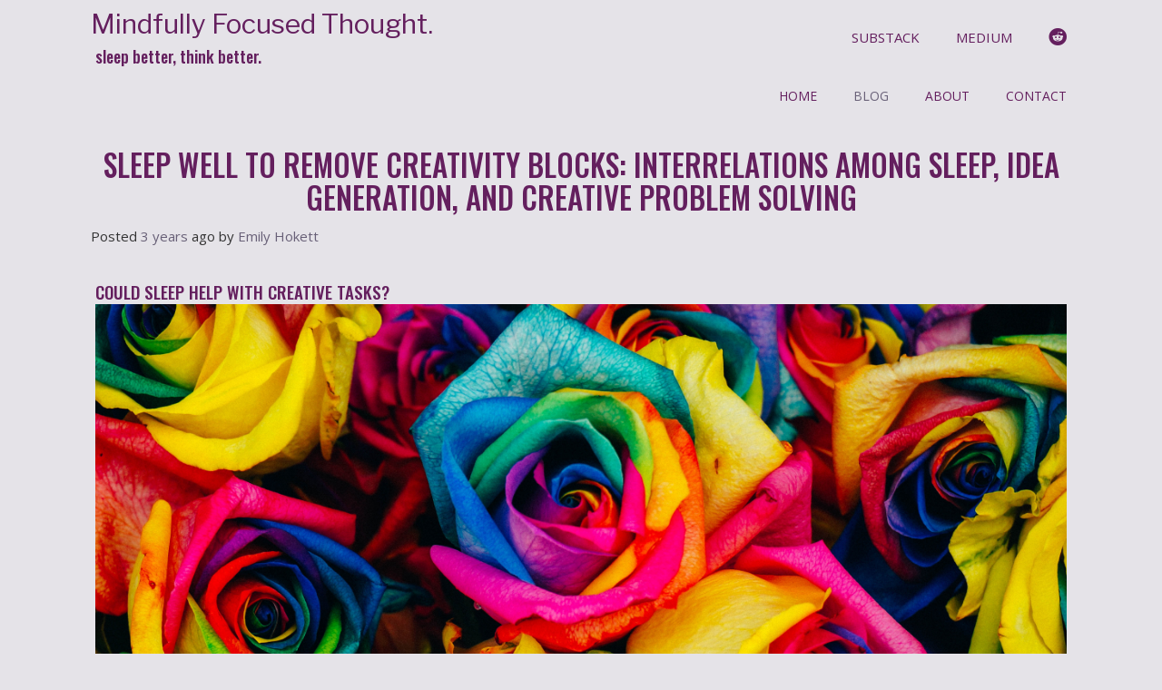

--- FILE ---
content_type: text/html; charset=UTF-8
request_url: https://www.emilyhokett.blog/sleep-well-to-remove-creativity-blocks-interrelations-among-sleep-idea-generation-and-creative-problem-solving/
body_size: 25052
content:
<!doctype html>
<!-- BGTFW Version: 2.8.2 -->
<html lang="en-US"
	prefix="og: https://ogp.me/ns#"  class='no-bgtfw no-js'>
<head>
	<meta http-equiv="x-ua-compatible" content="ie=edge">
	<meta name="viewport" content="width=device-width, initial-scale=1">
	<meta charset="UTF-8">
	<title>Sleep Well to Remove Creativity Blocks: Interrelations Among Sleep, Idea Generation, and Creative Problem Solving - Mindfully Focused Thought.</title>

		<!-- All in One SEO 4.1.3.4 -->
		<meta name="description" content="Overall, healthy sleep and rest seem to play important roles in the creative process. I certainly feel and think better when I have slept well as compared to when I have not. If you’re feeling like your creative process isRead More"/>
		<link rel="canonical" href="https://www.emilyhokett.blog/sleep-well-to-remove-creativity-blocks-interrelations-among-sleep-idea-generation-and-creative-problem-solving/" />
		<meta property="og:site_name" content="Mindfully Focused Thought. - Sleep better, think better." />
		<meta property="og:type" content="article" />
		<meta property="og:title" content="Sleep Well to Remove Creativity Blocks: Interrelations Among Sleep, Idea Generation, and Creative Problem Solving - Mindfully Focused Thought." />
		<meta property="og:description" content="Overall, healthy sleep and rest seem to play important roles in the creative process. I certainly feel and think better when I have slept well as compared to when I have not. If you’re feeling like your creative process isRead More" />
		<meta property="og:url" content="https://www.emilyhokett.blog/sleep-well-to-remove-creativity-blocks-interrelations-among-sleep-idea-generation-and-creative-problem-solving/" />
		<meta property="article:published_time" content="2023-07-22T10:05:17Z" />
		<meta property="article:modified_time" content="2023-07-22T10:05:17Z" />
		<meta name="twitter:card" content="summary" />
		<meta name="twitter:domain" content="www.emilyhokett.blog" />
		<meta name="twitter:title" content="Sleep Well to Remove Creativity Blocks: Interrelations Among Sleep, Idea Generation, and Creative Problem Solving - Mindfully Focused Thought." />
		<meta name="twitter:description" content="Overall, healthy sleep and rest seem to play important roles in the creative process. I certainly feel and think better when I have slept well as compared to when I have not. If you’re feeling like your creative process isRead More" />
		<script type="application/ld+json" class="aioseo-schema">
			{"@context":"https:\/\/schema.org","@graph":[{"@type":"WebSite","@id":"https:\/\/www.emilyhokett.blog\/#website","url":"https:\/\/www.emilyhokett.blog\/","name":"Mindfully Focused Thought.","description":"Sleep better, think better.","publisher":{"@id":"https:\/\/www.emilyhokett.blog\/#organization"}},{"@type":"Organization","@id":"https:\/\/www.emilyhokett.blog\/#organization","name":"Mindfully Focused Thought.","url":"https:\/\/www.emilyhokett.blog\/"},{"@type":"BreadcrumbList","@id":"https:\/\/www.emilyhokett.blog\/sleep-well-to-remove-creativity-blocks-interrelations-among-sleep-idea-generation-and-creative-problem-solving\/#breadcrumblist","itemListElement":[{"@type":"ListItem","@id":"https:\/\/www.emilyhokett.blog\/#listItem","position":"1","item":{"@type":"WebPage","@id":"https:\/\/www.emilyhokett.blog\/","name":"Home","description":"sleep better, think better. Advocating for Better Sleep and Work I started this blog writing project during the height of covid-19 in a fit of boredom, but I continue to write the blog because advocating for better sleep and more focused work is something that I enjoy. For my work, Read More recent postsRead More","url":"https:\/\/www.emilyhokett.blog\/"},"nextItem":"https:\/\/www.emilyhokett.blog\/sleep-well-to-remove-creativity-blocks-interrelations-among-sleep-idea-generation-and-creative-problem-solving\/#listItem"},{"@type":"ListItem","@id":"https:\/\/www.emilyhokett.blog\/sleep-well-to-remove-creativity-blocks-interrelations-among-sleep-idea-generation-and-creative-problem-solving\/#listItem","position":"2","item":{"@type":"WebPage","@id":"https:\/\/www.emilyhokett.blog\/sleep-well-to-remove-creativity-blocks-interrelations-among-sleep-idea-generation-and-creative-problem-solving\/","name":"Sleep Well to Remove Creativity Blocks: Interrelations Among Sleep, Idea Generation, and Creative Problem Solving","description":"Overall, healthy sleep and rest seem to play important roles in the creative process. I certainly feel and think better when I have slept well as compared to when I have not. If you\u2019re feeling like your creative process isRead More","url":"https:\/\/www.emilyhokett.blog\/sleep-well-to-remove-creativity-blocks-interrelations-among-sleep-idea-generation-and-creative-problem-solving\/"},"previousItem":"https:\/\/www.emilyhokett.blog\/#listItem"}]},{"@type":"Person","@id":"https:\/\/www.emilyhokett.blog\/author\/emilyhokett_rgzp85\/#author","url":"https:\/\/www.emilyhokett.blog\/author\/emilyhokett_rgzp85\/","name":"Emily Hokett","image":{"@type":"ImageObject","@id":"https:\/\/www.emilyhokett.blog\/sleep-well-to-remove-creativity-blocks-interrelations-among-sleep-idea-generation-and-creative-problem-solving\/#authorImage","url":"https:\/\/secure.gravatar.com\/avatar\/4d5f090c0a42ae2998e644bea1fa603f80838367ba2ab0170c2c9179b6b64453?s=96&d=blank&r=g","width":"96","height":"96","caption":"Emily Hokett"}},{"@type":"WebPage","@id":"https:\/\/www.emilyhokett.blog\/sleep-well-to-remove-creativity-blocks-interrelations-among-sleep-idea-generation-and-creative-problem-solving\/#webpage","url":"https:\/\/www.emilyhokett.blog\/sleep-well-to-remove-creativity-blocks-interrelations-among-sleep-idea-generation-and-creative-problem-solving\/","name":"Sleep Well to Remove Creativity Blocks: Interrelations Among Sleep, Idea Generation, and Creative Problem Solving - Mindfully Focused Thought.","description":"Overall, healthy sleep and rest seem to play important roles in the creative process. I certainly feel and think better when I have slept well as compared to when I have not. If you\u2019re feeling like your creative process isRead More","inLanguage":"en-US","isPartOf":{"@id":"https:\/\/www.emilyhokett.blog\/#website"},"breadcrumb":{"@id":"https:\/\/www.emilyhokett.blog\/sleep-well-to-remove-creativity-blocks-interrelations-among-sleep-idea-generation-and-creative-problem-solving\/#breadcrumblist"},"author":"https:\/\/www.emilyhokett.blog\/author\/emilyhokett_rgzp85\/#author","creator":"https:\/\/www.emilyhokett.blog\/author\/emilyhokett_rgzp85\/#author","image":{"@type":"ImageObject","@id":"https:\/\/www.emilyhokett.blog\/#mainImage","url":"https:\/\/www.emilyhokett.blog\/wp-content\/uploads\/2023\/07\/denise-chan-pXmbsF70ulM-unsplash-scaled.jpg","width":"2560","height":"1701","caption":"Photo by Denise Chan on Unsplash"},"primaryImageOfPage":{"@id":"https:\/\/www.emilyhokett.blog\/sleep-well-to-remove-creativity-blocks-interrelations-among-sleep-idea-generation-and-creative-problem-solving\/#mainImage"},"datePublished":"2023-07-22T10:05:17-04:00","dateModified":"2023-07-22T10:05:17-04:00"},{"@type":"BlogPosting","@id":"https:\/\/www.emilyhokett.blog\/sleep-well-to-remove-creativity-blocks-interrelations-among-sleep-idea-generation-and-creative-problem-solving\/#blogposting","name":"Sleep Well to Remove Creativity Blocks: Interrelations Among Sleep, Idea Generation, and Creative Problem Solving - Mindfully Focused Thought.","description":"Overall, healthy sleep and rest seem to play important roles in the creative process. I certainly feel and think better when I have slept well as compared to when I have not. If you\u2019re feeling like your creative process isRead More","headline":"Sleep Well to Remove Creativity Blocks: Interrelations Among Sleep, Idea Generation, and Creative Problem Solving","author":{"@id":"https:\/\/www.emilyhokett.blog\/author\/emilyhokett_rgzp85\/#author"},"publisher":{"@id":"https:\/\/www.emilyhokett.blog\/#organization"},"datePublished":"2023-07-22T10:05:17-04:00","dateModified":"2023-07-22T10:05:17-04:00","articleSection":"sleep health, creativity, ideas, problem-solving, productivity, sleep","mainEntityOfPage":{"@id":"https:\/\/www.emilyhokett.blog\/sleep-well-to-remove-creativity-blocks-interrelations-among-sleep-idea-generation-and-creative-problem-solving\/#webpage"},"isPartOf":{"@id":"https:\/\/www.emilyhokett.blog\/sleep-well-to-remove-creativity-blocks-interrelations-among-sleep-idea-generation-and-creative-problem-solving\/#webpage"},"image":{"@type":"ImageObject","@id":"https:\/\/www.emilyhokett.blog\/#articleImage","url":"https:\/\/www.emilyhokett.blog\/wp-content\/uploads\/2023\/07\/denise-chan-pXmbsF70ulM-unsplash-scaled.jpg","width":"2560","height":"1701","caption":"Photo by Denise Chan on Unsplash"}}]}
		</script>
		<!-- All in One SEO -->

<meta name="description" content="Could sleep help with creative tasks? [caption id="" align="alignnone" width="4912"] Photo by Denise Chan on Unsplash[/caption] Creativity manifests in..." />
<meta name="robots" content="index,follow" />
<link rel="canonical" href="https://www.emilyhokett.blog/sleep-well-to-remove-creativity-blocks-interrelations-among-sleep-idea-generation-and-creative-problem-solving/" />
<meta property="og:locale" content="en_US" />
<meta property="og:type" content="article" />
<meta property="og:title" content="Sleep Well to Remove Creativity Blocks: Interrelations Among Sleep, Idea Generation, and Creative Problem Solving, Mindfully Focused Thought." />
<meta property="og:description" content="Could sleep help with creative tasks? [caption id="" align="alignnone" width="4912"] Photo by Denise Chan on Unsplash[/caption] Creativity manifests in..." />
<meta property="og:url" content="https://www.emilyhokett.blog/sleep-well-to-remove-creativity-blocks-interrelations-among-sleep-idea-generation-and-creative-problem-solving/" />
<meta property="og:site_name" content="Mindfully Focused Thought." />
<meta property="og:image" content="https://www.emilyhokett.blog/wp-content/uploads/2023/07/denise-chan-pXmbsF70ulM-unsplash-scaled.jpg" />
<link rel='dns-prefetch' href='//use.fontawesome.com' />
<link href='https://fonts.gstatic.com' crossorigin rel='preconnect' />
<link rel="alternate" type="application/rss+xml" title="Mindfully Focused Thought. &raquo; Feed" href="https://www.emilyhokett.blog/feed/" />
<link rel="alternate" type="application/rss+xml" title="Mindfully Focused Thought. &raquo; Comments Feed" href="https://www.emilyhokett.blog/comments/feed/" />
<link rel="alternate" type="application/rss+xml" title="Mindfully Focused Thought. &raquo; Sleep Well to Remove Creativity Blocks: Interrelations Among Sleep, Idea Generation, and Creative Problem Solving Comments Feed" href="https://www.emilyhokett.blog/sleep-well-to-remove-creativity-blocks-interrelations-among-sleep-idea-generation-and-creative-problem-solving/feed/" />
<link rel="alternate" title="oEmbed (JSON)" type="application/json+oembed" href="https://www.emilyhokett.blog/wp-json/oembed/1.0/embed?url=https%3A%2F%2Fwww.emilyhokett.blog%2Fsleep-well-to-remove-creativity-blocks-interrelations-among-sleep-idea-generation-and-creative-problem-solving%2F" />
<link rel="alternate" title="oEmbed (XML)" type="text/xml+oembed" href="https://www.emilyhokett.blog/wp-json/oembed/1.0/embed?url=https%3A%2F%2Fwww.emilyhokett.blog%2Fsleep-well-to-remove-creativity-blocks-interrelations-among-sleep-idea-generation-and-creative-problem-solving%2F&#038;format=xml" />
<style id='wp-img-auto-sizes-contain-inline-css' type='text/css'>
img:is([sizes=auto i],[sizes^="auto," i]){contain-intrinsic-size:3000px 1500px}
/*# sourceURL=wp-img-auto-sizes-contain-inline-css */
</style>
<style id='wp-emoji-styles-inline-css' type='text/css'>

	img.wp-smiley, img.emoji {
		display: inline !important;
		border: none !important;
		box-shadow: none !important;
		height: 1em !important;
		width: 1em !important;
		margin: 0 0.07em !important;
		vertical-align: -0.1em !important;
		background: none !important;
		padding: 0 !important;
	}
/*# sourceURL=wp-emoji-styles-inline-css */
</style>
<style id='wp-block-library-inline-css' type='text/css'>
:root{--wp-block-synced-color:#7a00df;--wp-block-synced-color--rgb:122,0,223;--wp-bound-block-color:var(--wp-block-synced-color);--wp-editor-canvas-background:#ddd;--wp-admin-theme-color:#007cba;--wp-admin-theme-color--rgb:0,124,186;--wp-admin-theme-color-darker-10:#006ba1;--wp-admin-theme-color-darker-10--rgb:0,107,160.5;--wp-admin-theme-color-darker-20:#005a87;--wp-admin-theme-color-darker-20--rgb:0,90,135;--wp-admin-border-width-focus:2px}@media (min-resolution:192dpi){:root{--wp-admin-border-width-focus:1.5px}}.wp-element-button{cursor:pointer}:root .has-very-light-gray-background-color{background-color:#eee}:root .has-very-dark-gray-background-color{background-color:#313131}:root .has-very-light-gray-color{color:#eee}:root .has-very-dark-gray-color{color:#313131}:root .has-vivid-green-cyan-to-vivid-cyan-blue-gradient-background{background:linear-gradient(135deg,#00d084,#0693e3)}:root .has-purple-crush-gradient-background{background:linear-gradient(135deg,#34e2e4,#4721fb 50%,#ab1dfe)}:root .has-hazy-dawn-gradient-background{background:linear-gradient(135deg,#faaca8,#dad0ec)}:root .has-subdued-olive-gradient-background{background:linear-gradient(135deg,#fafae1,#67a671)}:root .has-atomic-cream-gradient-background{background:linear-gradient(135deg,#fdd79a,#004a59)}:root .has-nightshade-gradient-background{background:linear-gradient(135deg,#330968,#31cdcf)}:root .has-midnight-gradient-background{background:linear-gradient(135deg,#020381,#2874fc)}:root{--wp--preset--font-size--normal:16px;--wp--preset--font-size--huge:42px}.has-regular-font-size{font-size:1em}.has-larger-font-size{font-size:2.625em}.has-normal-font-size{font-size:var(--wp--preset--font-size--normal)}.has-huge-font-size{font-size:var(--wp--preset--font-size--huge)}.has-text-align-center{text-align:center}.has-text-align-left{text-align:left}.has-text-align-right{text-align:right}.has-fit-text{white-space:nowrap!important}#end-resizable-editor-section{display:none}.aligncenter{clear:both}.items-justified-left{justify-content:flex-start}.items-justified-center{justify-content:center}.items-justified-right{justify-content:flex-end}.items-justified-space-between{justify-content:space-between}.screen-reader-text{border:0;clip-path:inset(50%);height:1px;margin:-1px;overflow:hidden;padding:0;position:absolute;width:1px;word-wrap:normal!important}.screen-reader-text:focus{background-color:#ddd;clip-path:none;color:#444;display:block;font-size:1em;height:auto;left:5px;line-height:normal;padding:15px 23px 14px;text-decoration:none;top:5px;width:auto;z-index:100000}html :where(.has-border-color){border-style:solid}html :where([style*=border-top-color]){border-top-style:solid}html :where([style*=border-right-color]){border-right-style:solid}html :where([style*=border-bottom-color]){border-bottom-style:solid}html :where([style*=border-left-color]){border-left-style:solid}html :where([style*=border-width]){border-style:solid}html :where([style*=border-top-width]){border-top-style:solid}html :where([style*=border-right-width]){border-right-style:solid}html :where([style*=border-bottom-width]){border-bottom-style:solid}html :where([style*=border-left-width]){border-left-style:solid}html :where(img[class*=wp-image-]){height:auto;max-width:100%}:where(figure){margin:0 0 1em}html :where(.is-position-sticky){--wp-admin--admin-bar--position-offset:var(--wp-admin--admin-bar--height,0px)}@media screen and (max-width:600px){html :where(.is-position-sticky){--wp-admin--admin-bar--position-offset:0px}}

/*# sourceURL=wp-block-library-inline-css */
</style><style id='wp-block-image-inline-css' type='text/css'>
.wp-block-image>a,.wp-block-image>figure>a{display:inline-block}.wp-block-image img{box-sizing:border-box;height:auto;max-width:100%;vertical-align:bottom}@media not (prefers-reduced-motion){.wp-block-image img.hide{visibility:hidden}.wp-block-image img.show{animation:show-content-image .4s}}.wp-block-image[style*=border-radius] img,.wp-block-image[style*=border-radius]>a{border-radius:inherit}.wp-block-image.has-custom-border img{box-sizing:border-box}.wp-block-image.aligncenter{text-align:center}.wp-block-image.alignfull>a,.wp-block-image.alignwide>a{width:100%}.wp-block-image.alignfull img,.wp-block-image.alignwide img{height:auto;width:100%}.wp-block-image .aligncenter,.wp-block-image .alignleft,.wp-block-image .alignright,.wp-block-image.aligncenter,.wp-block-image.alignleft,.wp-block-image.alignright{display:table}.wp-block-image .aligncenter>figcaption,.wp-block-image .alignleft>figcaption,.wp-block-image .alignright>figcaption,.wp-block-image.aligncenter>figcaption,.wp-block-image.alignleft>figcaption,.wp-block-image.alignright>figcaption{caption-side:bottom;display:table-caption}.wp-block-image .alignleft{float:left;margin:.5em 1em .5em 0}.wp-block-image .alignright{float:right;margin:.5em 0 .5em 1em}.wp-block-image .aligncenter{margin-left:auto;margin-right:auto}.wp-block-image :where(figcaption){margin-bottom:1em;margin-top:.5em}.wp-block-image.is-style-circle-mask img{border-radius:9999px}@supports ((-webkit-mask-image:none) or (mask-image:none)) or (-webkit-mask-image:none){.wp-block-image.is-style-circle-mask img{border-radius:0;-webkit-mask-image:url('data:image/svg+xml;utf8,<svg viewBox="0 0 100 100" xmlns="http://www.w3.org/2000/svg"><circle cx="50" cy="50" r="50"/></svg>');mask-image:url('data:image/svg+xml;utf8,<svg viewBox="0 0 100 100" xmlns="http://www.w3.org/2000/svg"><circle cx="50" cy="50" r="50"/></svg>');mask-mode:alpha;-webkit-mask-position:center;mask-position:center;-webkit-mask-repeat:no-repeat;mask-repeat:no-repeat;-webkit-mask-size:contain;mask-size:contain}}:root :where(.wp-block-image.is-style-rounded img,.wp-block-image .is-style-rounded img){border-radius:9999px}.wp-block-image figure{margin:0}.wp-lightbox-container{display:flex;flex-direction:column;position:relative}.wp-lightbox-container img{cursor:zoom-in}.wp-lightbox-container img:hover+button{opacity:1}.wp-lightbox-container button{align-items:center;backdrop-filter:blur(16px) saturate(180%);background-color:#5a5a5a40;border:none;border-radius:4px;cursor:zoom-in;display:flex;height:20px;justify-content:center;opacity:0;padding:0;position:absolute;right:16px;text-align:center;top:16px;width:20px;z-index:100}@media not (prefers-reduced-motion){.wp-lightbox-container button{transition:opacity .2s ease}}.wp-lightbox-container button:focus-visible{outline:3px auto #5a5a5a40;outline:3px auto -webkit-focus-ring-color;outline-offset:3px}.wp-lightbox-container button:hover{cursor:pointer;opacity:1}.wp-lightbox-container button:focus{opacity:1}.wp-lightbox-container button:focus,.wp-lightbox-container button:hover,.wp-lightbox-container button:not(:hover):not(:active):not(.has-background){background-color:#5a5a5a40;border:none}.wp-lightbox-overlay{box-sizing:border-box;cursor:zoom-out;height:100vh;left:0;overflow:hidden;position:fixed;top:0;visibility:hidden;width:100%;z-index:100000}.wp-lightbox-overlay .close-button{align-items:center;cursor:pointer;display:flex;justify-content:center;min-height:40px;min-width:40px;padding:0;position:absolute;right:calc(env(safe-area-inset-right) + 16px);top:calc(env(safe-area-inset-top) + 16px);z-index:5000000}.wp-lightbox-overlay .close-button:focus,.wp-lightbox-overlay .close-button:hover,.wp-lightbox-overlay .close-button:not(:hover):not(:active):not(.has-background){background:none;border:none}.wp-lightbox-overlay .lightbox-image-container{height:var(--wp--lightbox-container-height);left:50%;overflow:hidden;position:absolute;top:50%;transform:translate(-50%,-50%);transform-origin:top left;width:var(--wp--lightbox-container-width);z-index:9999999999}.wp-lightbox-overlay .wp-block-image{align-items:center;box-sizing:border-box;display:flex;height:100%;justify-content:center;margin:0;position:relative;transform-origin:0 0;width:100%;z-index:3000000}.wp-lightbox-overlay .wp-block-image img{height:var(--wp--lightbox-image-height);min-height:var(--wp--lightbox-image-height);min-width:var(--wp--lightbox-image-width);width:var(--wp--lightbox-image-width)}.wp-lightbox-overlay .wp-block-image figcaption{display:none}.wp-lightbox-overlay button{background:none;border:none}.wp-lightbox-overlay .scrim{background-color:#fff;height:100%;opacity:.9;position:absolute;width:100%;z-index:2000000}.wp-lightbox-overlay.active{visibility:visible}@media not (prefers-reduced-motion){.wp-lightbox-overlay.active{animation:turn-on-visibility .25s both}.wp-lightbox-overlay.active img{animation:turn-on-visibility .35s both}.wp-lightbox-overlay.show-closing-animation:not(.active){animation:turn-off-visibility .35s both}.wp-lightbox-overlay.show-closing-animation:not(.active) img{animation:turn-off-visibility .25s both}.wp-lightbox-overlay.zoom.active{animation:none;opacity:1;visibility:visible}.wp-lightbox-overlay.zoom.active .lightbox-image-container{animation:lightbox-zoom-in .4s}.wp-lightbox-overlay.zoom.active .lightbox-image-container img{animation:none}.wp-lightbox-overlay.zoom.active .scrim{animation:turn-on-visibility .4s forwards}.wp-lightbox-overlay.zoom.show-closing-animation:not(.active){animation:none}.wp-lightbox-overlay.zoom.show-closing-animation:not(.active) .lightbox-image-container{animation:lightbox-zoom-out .4s}.wp-lightbox-overlay.zoom.show-closing-animation:not(.active) .lightbox-image-container img{animation:none}.wp-lightbox-overlay.zoom.show-closing-animation:not(.active) .scrim{animation:turn-off-visibility .4s forwards}}@keyframes show-content-image{0%{visibility:hidden}99%{visibility:hidden}to{visibility:visible}}@keyframes turn-on-visibility{0%{opacity:0}to{opacity:1}}@keyframes turn-off-visibility{0%{opacity:1;visibility:visible}99%{opacity:0;visibility:visible}to{opacity:0;visibility:hidden}}@keyframes lightbox-zoom-in{0%{transform:translate(calc((-100vw + var(--wp--lightbox-scrollbar-width))/2 + var(--wp--lightbox-initial-left-position)),calc(-50vh + var(--wp--lightbox-initial-top-position))) scale(var(--wp--lightbox-scale))}to{transform:translate(-50%,-50%) scale(1)}}@keyframes lightbox-zoom-out{0%{transform:translate(-50%,-50%) scale(1);visibility:visible}99%{visibility:visible}to{transform:translate(calc((-100vw + var(--wp--lightbox-scrollbar-width))/2 + var(--wp--lightbox-initial-left-position)),calc(-50vh + var(--wp--lightbox-initial-top-position))) scale(var(--wp--lightbox-scale));visibility:hidden}}
/*# sourceURL=https://www.emilyhokett.blog/wp-includes/blocks/image/style.min.css */
</style>
<style id='wp-block-separator-inline-css' type='text/css'>
@charset "UTF-8";.wp-block-separator{border:none;border-top:2px solid}:root :where(.wp-block-separator.is-style-dots){height:auto;line-height:1;text-align:center}:root :where(.wp-block-separator.is-style-dots):before{color:currentColor;content:"···";font-family:serif;font-size:1.5em;letter-spacing:2em;padding-left:2em}.wp-block-separator.is-style-dots{background:none!important;border:none!important}
/*# sourceURL=https://www.emilyhokett.blog/wp-includes/blocks/separator/style.min.css */
</style>
<style id='global-styles-inline-css' type='text/css'>
:root{--wp--preset--aspect-ratio--square: 1;--wp--preset--aspect-ratio--4-3: 4/3;--wp--preset--aspect-ratio--3-4: 3/4;--wp--preset--aspect-ratio--3-2: 3/2;--wp--preset--aspect-ratio--2-3: 2/3;--wp--preset--aspect-ratio--16-9: 16/9;--wp--preset--aspect-ratio--9-16: 9/16;--wp--preset--color--black: #000000;--wp--preset--color--cyan-bluish-gray: #abb8c3;--wp--preset--color--white: #ffffff;--wp--preset--color--pale-pink: #f78da7;--wp--preset--color--vivid-red: #cf2e2e;--wp--preset--color--luminous-vivid-orange: #ff6900;--wp--preset--color--luminous-vivid-amber: #fcb900;--wp--preset--color--light-green-cyan: #7bdcb5;--wp--preset--color--vivid-green-cyan: #00d084;--wp--preset--color--pale-cyan-blue: #8ed1fc;--wp--preset--color--vivid-cyan-blue: #0693e3;--wp--preset--color--vivid-purple: #9b51e0;--wp--preset--gradient--vivid-cyan-blue-to-vivid-purple: linear-gradient(135deg,rgb(6,147,227) 0%,rgb(155,81,224) 100%);--wp--preset--gradient--light-green-cyan-to-vivid-green-cyan: linear-gradient(135deg,rgb(122,220,180) 0%,rgb(0,208,130) 100%);--wp--preset--gradient--luminous-vivid-amber-to-luminous-vivid-orange: linear-gradient(135deg,rgb(252,185,0) 0%,rgb(255,105,0) 100%);--wp--preset--gradient--luminous-vivid-orange-to-vivid-red: linear-gradient(135deg,rgb(255,105,0) 0%,rgb(207,46,46) 100%);--wp--preset--gradient--very-light-gray-to-cyan-bluish-gray: linear-gradient(135deg,rgb(238,238,238) 0%,rgb(169,184,195) 100%);--wp--preset--gradient--cool-to-warm-spectrum: linear-gradient(135deg,rgb(74,234,220) 0%,rgb(151,120,209) 20%,rgb(207,42,186) 40%,rgb(238,44,130) 60%,rgb(251,105,98) 80%,rgb(254,248,76) 100%);--wp--preset--gradient--blush-light-purple: linear-gradient(135deg,rgb(255,206,236) 0%,rgb(152,150,240) 100%);--wp--preset--gradient--blush-bordeaux: linear-gradient(135deg,rgb(254,205,165) 0%,rgb(254,45,45) 50%,rgb(107,0,62) 100%);--wp--preset--gradient--luminous-dusk: linear-gradient(135deg,rgb(255,203,112) 0%,rgb(199,81,192) 50%,rgb(65,88,208) 100%);--wp--preset--gradient--pale-ocean: linear-gradient(135deg,rgb(255,245,203) 0%,rgb(182,227,212) 50%,rgb(51,167,181) 100%);--wp--preset--gradient--electric-grass: linear-gradient(135deg,rgb(202,248,128) 0%,rgb(113,206,126) 100%);--wp--preset--gradient--midnight: linear-gradient(135deg,rgb(2,3,129) 0%,rgb(40,116,252) 100%);--wp--preset--font-size--small: 13px;--wp--preset--font-size--medium: 20px;--wp--preset--font-size--large: 36px;--wp--preset--font-size--x-large: 42px;--wp--preset--spacing--20: 0.44rem;--wp--preset--spacing--30: 0.67rem;--wp--preset--spacing--40: 1rem;--wp--preset--spacing--50: 1.5rem;--wp--preset--spacing--60: 2.25rem;--wp--preset--spacing--70: 3.38rem;--wp--preset--spacing--80: 5.06rem;--wp--preset--shadow--natural: 6px 6px 9px rgba(0, 0, 0, 0.2);--wp--preset--shadow--deep: 12px 12px 50px rgba(0, 0, 0, 0.4);--wp--preset--shadow--sharp: 6px 6px 0px rgba(0, 0, 0, 0.2);--wp--preset--shadow--outlined: 6px 6px 0px -3px rgb(255, 255, 255), 6px 6px rgb(0, 0, 0);--wp--preset--shadow--crisp: 6px 6px 0px rgb(0, 0, 0);}:where(.is-layout-flex){gap: 0.5em;}:where(.is-layout-grid){gap: 0.5em;}body .is-layout-flex{display: flex;}.is-layout-flex{flex-wrap: wrap;align-items: center;}.is-layout-flex > :is(*, div){margin: 0;}body .is-layout-grid{display: grid;}.is-layout-grid > :is(*, div){margin: 0;}:where(.wp-block-columns.is-layout-flex){gap: 2em;}:where(.wp-block-columns.is-layout-grid){gap: 2em;}:where(.wp-block-post-template.is-layout-flex){gap: 1.25em;}:where(.wp-block-post-template.is-layout-grid){gap: 1.25em;}.has-black-color{color: var(--wp--preset--color--black) !important;}.has-cyan-bluish-gray-color{color: var(--wp--preset--color--cyan-bluish-gray) !important;}.has-white-color{color: var(--wp--preset--color--white) !important;}.has-pale-pink-color{color: var(--wp--preset--color--pale-pink) !important;}.has-vivid-red-color{color: var(--wp--preset--color--vivid-red) !important;}.has-luminous-vivid-orange-color{color: var(--wp--preset--color--luminous-vivid-orange) !important;}.has-luminous-vivid-amber-color{color: var(--wp--preset--color--luminous-vivid-amber) !important;}.has-light-green-cyan-color{color: var(--wp--preset--color--light-green-cyan) !important;}.has-vivid-green-cyan-color{color: var(--wp--preset--color--vivid-green-cyan) !important;}.has-pale-cyan-blue-color{color: var(--wp--preset--color--pale-cyan-blue) !important;}.has-vivid-cyan-blue-color{color: var(--wp--preset--color--vivid-cyan-blue) !important;}.has-vivid-purple-color{color: var(--wp--preset--color--vivid-purple) !important;}.has-black-background-color{background-color: var(--wp--preset--color--black) !important;}.has-cyan-bluish-gray-background-color{background-color: var(--wp--preset--color--cyan-bluish-gray) !important;}.has-white-background-color{background-color: var(--wp--preset--color--white) !important;}.has-pale-pink-background-color{background-color: var(--wp--preset--color--pale-pink) !important;}.has-vivid-red-background-color{background-color: var(--wp--preset--color--vivid-red) !important;}.has-luminous-vivid-orange-background-color{background-color: var(--wp--preset--color--luminous-vivid-orange) !important;}.has-luminous-vivid-amber-background-color{background-color: var(--wp--preset--color--luminous-vivid-amber) !important;}.has-light-green-cyan-background-color{background-color: var(--wp--preset--color--light-green-cyan) !important;}.has-vivid-green-cyan-background-color{background-color: var(--wp--preset--color--vivid-green-cyan) !important;}.has-pale-cyan-blue-background-color{background-color: var(--wp--preset--color--pale-cyan-blue) !important;}.has-vivid-cyan-blue-background-color{background-color: var(--wp--preset--color--vivid-cyan-blue) !important;}.has-vivid-purple-background-color{background-color: var(--wp--preset--color--vivid-purple) !important;}.has-black-border-color{border-color: var(--wp--preset--color--black) !important;}.has-cyan-bluish-gray-border-color{border-color: var(--wp--preset--color--cyan-bluish-gray) !important;}.has-white-border-color{border-color: var(--wp--preset--color--white) !important;}.has-pale-pink-border-color{border-color: var(--wp--preset--color--pale-pink) !important;}.has-vivid-red-border-color{border-color: var(--wp--preset--color--vivid-red) !important;}.has-luminous-vivid-orange-border-color{border-color: var(--wp--preset--color--luminous-vivid-orange) !important;}.has-luminous-vivid-amber-border-color{border-color: var(--wp--preset--color--luminous-vivid-amber) !important;}.has-light-green-cyan-border-color{border-color: var(--wp--preset--color--light-green-cyan) !important;}.has-vivid-green-cyan-border-color{border-color: var(--wp--preset--color--vivid-green-cyan) !important;}.has-pale-cyan-blue-border-color{border-color: var(--wp--preset--color--pale-cyan-blue) !important;}.has-vivid-cyan-blue-border-color{border-color: var(--wp--preset--color--vivid-cyan-blue) !important;}.has-vivid-purple-border-color{border-color: var(--wp--preset--color--vivid-purple) !important;}.has-vivid-cyan-blue-to-vivid-purple-gradient-background{background: var(--wp--preset--gradient--vivid-cyan-blue-to-vivid-purple) !important;}.has-light-green-cyan-to-vivid-green-cyan-gradient-background{background: var(--wp--preset--gradient--light-green-cyan-to-vivid-green-cyan) !important;}.has-luminous-vivid-amber-to-luminous-vivid-orange-gradient-background{background: var(--wp--preset--gradient--luminous-vivid-amber-to-luminous-vivid-orange) !important;}.has-luminous-vivid-orange-to-vivid-red-gradient-background{background: var(--wp--preset--gradient--luminous-vivid-orange-to-vivid-red) !important;}.has-very-light-gray-to-cyan-bluish-gray-gradient-background{background: var(--wp--preset--gradient--very-light-gray-to-cyan-bluish-gray) !important;}.has-cool-to-warm-spectrum-gradient-background{background: var(--wp--preset--gradient--cool-to-warm-spectrum) !important;}.has-blush-light-purple-gradient-background{background: var(--wp--preset--gradient--blush-light-purple) !important;}.has-blush-bordeaux-gradient-background{background: var(--wp--preset--gradient--blush-bordeaux) !important;}.has-luminous-dusk-gradient-background{background: var(--wp--preset--gradient--luminous-dusk) !important;}.has-pale-ocean-gradient-background{background: var(--wp--preset--gradient--pale-ocean) !important;}.has-electric-grass-gradient-background{background: var(--wp--preset--gradient--electric-grass) !important;}.has-midnight-gradient-background{background: var(--wp--preset--gradient--midnight) !important;}.has-small-font-size{font-size: var(--wp--preset--font-size--small) !important;}.has-medium-font-size{font-size: var(--wp--preset--font-size--medium) !important;}.has-large-font-size{font-size: var(--wp--preset--font-size--large) !important;}.has-x-large-font-size{font-size: var(--wp--preset--font-size--x-large) !important;}
/*# sourceURL=global-styles-inline-css */
</style>

<style id='classic-theme-styles-inline-css' type='text/css'>
/*! This file is auto-generated */
.wp-block-button__link{color:#fff;background-color:#32373c;border-radius:9999px;box-shadow:none;text-decoration:none;padding:calc(.667em + 2px) calc(1.333em + 2px);font-size:1.125em}.wp-block-file__button{background:#32373c;color:#fff;text-decoration:none}
/*# sourceURL=/wp-includes/css/classic-themes.min.css */
</style>
<link rel='stylesheet' id='wc-gallery-style-css' href='https://www.emilyhokett.blog/wp-content/plugins/boldgrid-gallery/includes/css/style.css?ver=1.55' type='text/css' media='all' />
<link rel='stylesheet' id='wc-gallery-popup-style-css' href='https://www.emilyhokett.blog/wp-content/plugins/boldgrid-gallery/includes/css/magnific-popup.css?ver=1.1.0' type='text/css' media='all' />
<link rel='stylesheet' id='wc-gallery-flexslider-style-css' href='https://www.emilyhokett.blog/wp-content/plugins/boldgrid-gallery/includes/vendors/flexslider/flexslider.css?ver=2.6.1' type='text/css' media='all' />
<link rel='stylesheet' id='wc-gallery-owlcarousel-style-css' href='https://www.emilyhokett.blog/wp-content/plugins/boldgrid-gallery/includes/vendors/owlcarousel/assets/owl.carousel.css?ver=2.1.4' type='text/css' media='all' />
<link rel='stylesheet' id='wc-gallery-owlcarousel-theme-style-css' href='https://www.emilyhokett.blog/wp-content/plugins/boldgrid-gallery/includes/vendors/owlcarousel/assets/owl.theme.default.css?ver=2.1.4' type='text/css' media='all' />
<link rel='stylesheet' id='crio-premium-css' href='https://www.emilyhokett.blog/wp-content/plugins/crio-premium/public/css/crio-premium-public.css?ver=1.3.0' type='text/css' media='all' />
<style id='bgtfw-body-link-inline-css' type='text/css'>
.main a {color: var(--color-1);text-decoration: none;}.main a:hover, .main a:focus {color: hsla(261,11%,42%,1);text-decoration: underline;}.page-header-wrapper a {color: var(--color-1);text-decoration: none;}.page-header-wrapper a:hover, .page-header-wrapper a:focus {color: hsla(261,11%,42%,1);text-decoration: underline;}.mce-content-body a {color: var(--color-1);text-decoration: none;}.mce-content-body a:hover, .mce-content-body a:focus {color: hsla(261,11%,42%,1);text-decoration: underline;}.template-header a {color: var(--color-1);text-decoration: none;}.template-header a:hover, .template-header a:focus {color: hsla(261,11%,42%,1);text-decoration: underline;}.boldgrid-shortcode .widget a {color: var(--color-1);text-decoration: none;}.boldgrid-shortcode .widget a:hover, .boldgrid-shortcode .widget a:focus {color: hsla(261,11%,42%,1);text-decoration: underline;}
.main a {color: var(--color-1);text-decoration: none;}.main a:hover, .main a:focus {color: hsla(261,11%,42%,1);text-decoration: underline;}.page-header-wrapper a {color: var(--color-1);text-decoration: none;}.page-header-wrapper a:hover, .page-header-wrapper a:focus {color: hsla(261,11%,42%,1);text-decoration: underline;}.mce-content-body a {color: var(--color-1);text-decoration: none;}.mce-content-body a:hover, .mce-content-body a:focus {color: hsla(261,11%,42%,1);text-decoration: underline;}.template-header a {color: var(--color-1);text-decoration: none;}.template-header a:hover, .template-header a:focus {color: hsla(261,11%,42%,1);text-decoration: underline;}.boldgrid-shortcode .widget a {color: var(--color-1);text-decoration: none;}.boldgrid-shortcode .widget a:hover, .boldgrid-shortcode .widget a:focus {color: hsla(261,11%,42%,1);text-decoration: underline;}
/*# sourceURL=bgtfw-body-link-inline-css */
</style>
<style id='sticky-header-display-inline-css' type='text/css'>
.f148 .custom-logo-link, .f148 .site-title, .f148 .site-description{ display: none !important; }
/*# sourceURL=sticky-header-display-inline-css */
</style>
<link rel='stylesheet' id='font-awesome-css' href='https://www.emilyhokett.blog/wp-content/themes/crio/inc/boldgrid-theme-framework/assets/css/font-awesome/font-awesome.min.css?ver=4.7' type='text/css' media='all' />
<link rel='stylesheet' id='icomoon-css' href='https://www.emilyhokett.blog/wp-content/themes/crio/inc/boldgrid-theme-framework/assets/css/icomoon/style.min.css?ver=1.0.0' type='text/css' media='all' />
<link rel='stylesheet' id='bootstrap-styles-css' href='https://www.emilyhokett.blog/wp-content/themes/crio/inc/boldgrid-theme-framework/assets/css/bootstrap/bootstrap.min.css?ver=3.3.1' type='text/css' media='all' />
<link rel='stylesheet' id='boldgrid-theme-framework-css' href='https://www.emilyhokett.blog/wp-content/themes/crio/inc/boldgrid-theme-framework/assets/css/boldgrid-theme-framework.min.css?ver=2.8.2' type='text/css' media='all' />
<style id='boldgrid-theme-framework-inline-css' type='text/css'>
:root {--light-text:#ffffff;--dark-text:#333333;--color-1:rgb(104, 96, 119);--color-1-text-contrast:var(--light-text);--color-2:rgb(100, 31, 94);--color-2-text-contrast:var(--light-text);--color-3:rgb(255, 255, 255);--color-3-text-contrast:var(--dark-text);--color-4:rgb(104, 96, 119);--color-4-text-contrast:var(--light-text);--color-5:rgb(100, 31, 94);--color-5-text-contrast:var(--light-text);--color-neutral:rgb(229, 227, 232);--color-neutral-text-contrast:var(--dark-text);}.color-1-text-default, .color1-text-default{color: var(--color-1-text-contrast);}.color-1-text-contrast, .color1-text-contrast, .color-1-text-contrast-hover:hover, .color1-text-contrast-hover:hover, .color-1-text-contrast-hover:focus, .color1-text-contrast-hover:focus { color: var(--color-1-text-contrast) !important;}.color-1-color, .color1-color{color: var(--color-1) !important;}.color-1-background, .color1-background{background: var(--color-1) !important;}.color-1-background-color, .color1-background-color{background-color: var(--color-1) !important;}.color-1-border-color, .color1-border-color{border-color: var(--color-1) !important;}.color-2-text-default, .color2-text-default{color: var(--color-2-text-contrast);}.color-2-text-contrast, .color2-text-contrast, .color-2-text-contrast-hover:hover, .color2-text-contrast-hover:hover, .color-2-text-contrast-hover:focus, .color2-text-contrast-hover:focus { color: var(--color-2-text-contrast) !important;}.color-2-color, .color2-color{color: var(--color-2) !important;}.color-2-background, .color2-background{background: var(--color-2) !important;}.color-2-background-color, .color2-background-color{background-color: var(--color-2) !important;}.color-2-border-color, .color2-border-color{border-color: var(--color-2) !important;}.color-3-text-default, .color3-text-default{color: var(--color-3-text-contrast);}.color-3-text-contrast, .color3-text-contrast, .color-3-text-contrast-hover:hover, .color3-text-contrast-hover:hover, .color-3-text-contrast-hover:focus, .color3-text-contrast-hover:focus { color: var(--color-3-text-contrast) !important;}.color-3-color, .color3-color{color: var(--color-3) !important;}.color-3-background, .color3-background{background: var(--color-3) !important;}.color-3-background-color, .color3-background-color{background-color: var(--color-3) !important;}.color-3-border-color, .color3-border-color{border-color: var(--color-3) !important;}.color-4-text-default, .color4-text-default{color: var(--color-4-text-contrast);}.color-4-text-contrast, .color4-text-contrast, .color-4-text-contrast-hover:hover, .color4-text-contrast-hover:hover, .color-4-text-contrast-hover:focus, .color4-text-contrast-hover:focus { color: var(--color-4-text-contrast) !important;}.color-4-color, .color4-color{color: var(--color-4) !important;}.color-4-background, .color4-background{background: var(--color-4) !important;}.color-4-background-color, .color4-background-color{background-color: var(--color-4) !important;}.color-4-border-color, .color4-border-color{border-color: var(--color-4) !important;}.color-5-text-default, .color5-text-default{color: var(--color-5-text-contrast);}.color-5-text-contrast, .color5-text-contrast, .color-5-text-contrast-hover:hover, .color5-text-contrast-hover:hover, .color-5-text-contrast-hover:focus, .color5-text-contrast-hover:focus { color: var(--color-5-text-contrast) !important;}.color-5-color, .color5-color{color: var(--color-5) !important;}.color-5-background, .color5-background{background: var(--color-5) !important;}.color-5-background-color, .color5-background-color{background-color: var(--color-5) !important;}.color-5-border-color, .color5-border-color{border-color: var(--color-5) !important;}.color-neutral-text-default, .colorneutral-text-default{color: var(--color-neutral-text-contrast);}.color-neutral-text-contrast, .colorneutral-text-contrast, .color-neutral-text-contrast-hover:hover, .colorneutral-text-contrast-hover:hover, .color-neutral-text-contrast-hover:focus, .colorneutral-text-contrast-hover:focus { color: var(--color-neutral-text-contrast) !important;}.color-neutral-color, .colorneutral-color{color: var(--color-neutral) !important;}.color-neutral-background, .colorneutral-background{background: var(--color-neutral) !important;}.color-neutral-background-color, .colorneutral-background-color{background-color: var(--color-neutral) !important;}.color-neutral-border-color, .colorneutral-border-color{border-color: var(--color-neutral) !important;}
/*# sourceURL=boldgrid-theme-framework-inline-css */
</style>
<link rel='stylesheet' id='bgtfw-smartmenus-css' href='https://www.emilyhokett.blog/wp-content/themes/crio/inc/boldgrid-theme-framework/assets/css/smartmenus/sm-core-css.css?ver=2.8.2' type='text/css' media='all' />
<link rel='stylesheet' id='bgtfw-hamburgers-css' href='https://www.emilyhokett.blog/wp-content/themes/crio/inc/boldgrid-theme-framework/assets/css/hamburgers/hamburgers.min.css?ver=2.8.2' type='text/css' media='all' />
<style id='bgtfw-hamburgers-inline-css' type='text/css'>
.main-menu-btn .hamburger-inner,.main-menu-btn .hamburger-inner:before,.main-menu-btn .hamburger-inner:after {background-color: rgb(104,96,119);}.tertiary-menu-btn .hamburger-inner,.tertiary-menu-btn .hamburger-inner:before,.tertiary-menu-btn .hamburger-inner:after {background-color: rgb(23,190,187);}.social-menu-btn .hamburger-inner,.social-menu-btn .hamburger-inner:before,.social-menu-btn .hamburger-inner:after {background-color: rgb(104,96,119);}.sticky-main-menu-btn .hamburger-inner,.sticky-main-menu-btn .hamburger-inner:before,.sticky-main-menu-btn .hamburger-inner:after {background-color: rgb(23,190,187);}
/*# sourceURL=bgtfw-hamburgers-inline-css */
</style>
<link rel='stylesheet' id='hover.css-css' href='https://www.emilyhokett.blog/wp-content/themes/crio/inc/boldgrid-theme-framework/assets/css/hover.css/hover-min.css?ver=2.8.2' type='text/css' media='all' />
<style id='hover-main-inline-css' type='text/css'>
#main-menu .hvr-grow a{box-shadow:0 0 1px transparent}#main-menu .hvr-shrink a{box-shadow:0 0 1px transparent}#main-menu .hvr-pulse a{box-shadow:0 0 1px transparent}#main-menu .hvr-pulse-grow a{box-shadow:0 0 1px transparent}#main-menu .hvr-pulse-shrink a{box-shadow:0 0 1px transparent}#main-menu .hvr-push a{box-shadow:0 0 1px transparent}#main-menu .hvr-pop a{box-shadow:0 0 1px transparent}#main-menu .hvr-bounce-in a{box-shadow:0 0 1px transparent}#main-menu .hvr-bounce-out a{box-shadow:0 0 1px transparent}#main-menu .hvr-rotate a{box-shadow:0 0 1px transparent}#main-menu .hvr-grow-rotate a{box-shadow:0 0 1px transparent}#main-menu .hvr-float a{box-shadow:0 0 1px transparent}#main-menu .hvr-sink a{box-shadow:0 0 1px transparent}#main-menu .hvr-bob a{box-shadow:0 0 1px transparent}#main-menu .hvr-hang a{box-shadow:0 0 1px transparent}#main-menu .hvr-skew a{box-shadow:0 0 1px transparent}#main-menu .hvr-skew-forward a{box-shadow:0 0 1px transparent}#main-menu .hvr-skew-backward a{box-shadow:0 0 1px transparent}#main-menu .hvr-wobble-vertical a{box-shadow:0 0 1px transparent}#main-menu .hvr-wobble-horizontal a{box-shadow:0 0 1px transparent}#main-menu .hvr-wobble-to-bottom-right a{box-shadow:0 0 1px transparent}#main-menu .hvr-wobble-to-top-right a{box-shadow:0 0 1px transparent}#main-menu .hvr-wobble-top a{box-shadow:0 0 1px transparent}#main-menu .hvr-wobble-bottom a{box-shadow:0 0 1px transparent}#main-menu .hvr-wobble-skew a{box-shadow:0 0 1px transparent}#main-menu .hvr-buzz a{box-shadow:0 0 1px transparent}#main-menu .hvr-buzz-out a{box-shadow:0 0 1px transparent}#main-menu .hvr-forward a{box-shadow:0 0 1px transparent}#main-menu .hvr-backward a{box-shadow:0 0 1px transparent}#main-menu .hvr-fade a{box-shadow:0 0 1px transparent}#main-menu .hvr-fade a:active,#main-menu .hvr-fade a:focus,#main-menu .hvr-fade a:hover{background-color:var(--color-1);color:var(--color-3)}#main-menu .hvr-back-pulse a{box-shadow:0 0 1px transparent}#main-menu .hvr-back-pulse a:active,#main-menu .hvr-back-pulse a:focus,#main-menu .hvr-back-pulse a:hover{background-color:var(--color-1);color:var(--color-3)}#main-menu .hvr-sweep-to-right a{box-shadow:0 0 1px transparent}#main-menu .hvr-sweep-to-right a:before{background-color:var(--color-1)}#main-menu .hvr-sweep-to-right a:active,#main-menu .hvr-sweep-to-right a:focus,#main-menu .hvr-sweep-to-right a:hover{color:var(--color-3)}#main-menu .hvr-sweep-to-left a{box-shadow:0 0 1px transparent}#main-menu .hvr-sweep-to-left a:before{background-color:var(--color-1)}#main-menu .hvr-sweep-to-left a:active,#main-menu .hvr-sweep-to-left a:focus,#main-menu .hvr-sweep-to-left a:hover{color:var(--color-3)}#main-menu .hvr-sweep-to-bottom a{box-shadow:0 0 1px transparent}#main-menu .hvr-sweep-to-bottom a:before{background-color:var(--color-1)}#main-menu .hvr-sweep-to-bottom a:active,#main-menu .hvr-sweep-to-bottom a:focus,#main-menu .hvr-sweep-to-bottom a:hover{color:var(--color-3)}#main-menu .hvr-sweep-to-top a{box-shadow:0 0 1px transparent}#main-menu .hvr-sweep-to-top a:before{background-color:var(--color-1)}#main-menu .hvr-sweep-to-top a:active,#main-menu .hvr-sweep-to-top a:focus,#main-menu .hvr-sweep-to-top a:hover{color:var(--color-3)}#main-menu .hvr-bounce-to-right a{box-shadow:0 0 1px transparent}#main-menu .hvr-bounce-to-right a:before{background-color:var(--color-1)}#main-menu .hvr-bounce-to-right a:active,#main-menu .hvr-bounce-to-right a:focus,#main-menu .hvr-bounce-to-right a:hover{color:var(--color-3)}#main-menu .hvr-bounce-to-left a{box-shadow:0 0 1px transparent}#main-menu .hvr-bounce-to-left a:before{background-color:var(--color-1)}#main-menu .hvr-bounce-to-left a:active,#main-menu .hvr-bounce-to-left a:focus,#main-menu .hvr-bounce-to-left a:hover{color:var(--color-3)}#main-menu .hvr-bounce-to-bottom a{box-shadow:0 0 1px transparent}#main-menu .hvr-bounce-to-bottom a:before{background-color:var(--color-1)}#main-menu .hvr-bounce-to-bottom a:active,#main-menu .hvr-bounce-to-bottom a:focus,#main-menu .hvr-bounce-to-bottom a:hover{color:var(--color-3)}#main-menu .hvr-bounce-to-top a{box-shadow:0 0 1px transparent}#main-menu .hvr-bounce-to-top a:before{background-color:var(--color-1)}#main-menu .hvr-bounce-to-top a:active,#main-menu .hvr-bounce-to-top a:focus,#main-menu .hvr-bounce-to-top a:hover{color:var(--color-3)}#main-menu .hvr-radial-out a{box-shadow:0 0 1px transparent;background-color:var(--color-3)}#main-menu .hvr-radial-out a:before{background-color:var(--color-1)}#main-menu .hvr-radial-out a:active,#main-menu .hvr-radial-out a:focus,#main-menu .hvr-radial-out a:hover{color:var(--color-3)}#main-menu .hvr-radial-in a{box-shadow:0 0 1px transparent;background-color:var(--color-1)}#main-menu .hvr-radial-in a:before{background-color:var(--color-3)}#main-menu .hvr-radial-in a:active,#main-menu .hvr-radial-in a:focus,#main-menu .hvr-radial-in a:hover{color:var(--color-3)}#main-menu .hvr-rectangle-in a{box-shadow:0 0 1px transparent;background-color:var(--color-1)}#main-menu .hvr-rectangle-in a:before{background-color:var(--color-3)}#main-menu .hvr-rectangle-in a:active,#main-menu .hvr-rectangle-in a:focus,#main-menu .hvr-rectangle-in a:hover{color:var(--color-3)}#main-menu .hvr-rectangle-out a{box-shadow:0 0 1px transparent;background-color:var(--color-3)}#main-menu .hvr-rectangle-out a:before{background-color:var(--color-1)}#main-menu .hvr-rectangle-out a:active,#main-menu .hvr-rectangle-out a:focus,#main-menu .hvr-rectangle-out a:hover{color:var(--color-3)}#main-menu .hvr-shutter-in-horizontal a{box-shadow:0 0 1px transparent;background-color:var(--color-1)}#main-menu .hvr-shutter-in-horizontal a:before{background-color:var(--color-3)}#main-menu .hvr-shutter-in-horizontal a:active,#main-menu .hvr-shutter-in-horizontal a:focus,#main-menu .hvr-shutter-in-horizontal a:hover{color:var(--color-3)}#main-menu .hvr-shutter-out-horizontal a{box-shadow:0 0 1px transparent;background-color:var(--color-3)}#main-menu .hvr-shutter-out-horizontal a:before{background-color:var(--color-1)}#main-menu .hvr-shutter-out-horizontal a:active,#main-menu .hvr-shutter-out-horizontal a:focus,#main-menu .hvr-shutter-out-horizontal a:hover{color:var(--color-3)}#main-menu .hvr-shutter-in-vertical a{box-shadow:0 0 1px transparent;background-color:var(--color-1)}#main-menu .hvr-shutter-in-vertical a:before{background-color:var(--color-3)}#main-menu .hvr-shutter-in-vertical a:active,#main-menu .hvr-shutter-in-vertical a:focus,#main-menu .hvr-shutter-in-vertical a:hover{color:var(--color-3)}#main-menu .hvr-shutter-out-vertical a{box-shadow:0 0 1px transparent;background-color:var(--color-3)}#main-menu .hvr-shutter-out-vertical a:before{background-color:var(--color-1)}#main-menu .hvr-shutter-out-vertical a:active,#main-menu .hvr-shutter-out-vertical a:focus,#main-menu .hvr-shutter-out-vertical a:hover{color:var(--color-3)}#main-menu .hvr-border-fade a{box-shadow:0 0 1px transparent;box-shadow:inset 0 0 0 4px var(--color-3),0 0 1px transparent}#main-menu .hvr-border-fade a:active,#main-menu .hvr-border-fade a:focus,#main-menu .hvr-border-fade a:hover{box-shadow:inset 0 0 0 4px var(--color-1),0 0 1px transparent}#main-menu .hvr-hollow a{box-shadow:0 0 1px transparent;box-shadow:inset 0 0 0 4px var(--color-3),0 0 1px transparent}#main-menu .hvr-trim a{box-shadow:0 0 1px transparent}#main-menu .hvr-trim a:before{border-color:var(--color-3)}#main-menu .hvr-ripple-out a{box-shadow:0 0 1px transparent}#main-menu .hvr-ripple-out a:before{border-color:var(--color-3)}#main-menu .hvr-ripple-in a{box-shadow:0 0 1px transparent}#main-menu .hvr-ripple-in a:before{border-color:var(--color-3)}#main-menu .hvr-outline-out a{box-shadow:0 0 1px transparent}#main-menu .hvr-outline-out a:before{border-color:var(--color-3)}#main-menu .hvr-outline-in a{box-shadow:0 0 1px transparent}#main-menu .hvr-outline-in a:before{border-color:var(--color-3)}#main-menu .hvr-round-corners a{box-shadow:0 0 1px transparent}#main-menu .hvr-underline-from-left a{box-shadow:0 0 1px transparent}#main-menu .hvr-underline-from-left a:before{background-color:var(--color-1)}#main-menu .hvr-underline-from-center a{box-shadow:0 0 1px transparent}#main-menu .hvr-underline-from-center a:before{background-color:var(--color-1)}#main-menu .hvr-underline-from-right a{box-shadow:0 0 1px transparent}#main-menu .hvr-underline-from-right a:before{background-color:var(--color-1)}#main-menu .hvr-overline-from-left a{box-shadow:0 0 1px transparent}#main-menu .hvr-overline-from-left a:before{background-color:var(--color-1)}#main-menu .hvr-overline-from-center a{box-shadow:0 0 1px transparent}#main-menu .hvr-overline-from-center a:before{background-color:var(--color-1)}#main-menu .hvr-overline-from-right a{box-shadow:0 0 1px transparent}#main-menu .hvr-overline-from-right a:before{background-color:var(--color-1)}#main-menu .hvr-reveal a{box-shadow:0 0 1px transparent}#main-menu .hvr-reveal a:before{border:0 solid var(--color-1)}#main-menu .hvr-underline-reveal a{box-shadow:0 0 1px transparent}#main-menu .hvr-underline-reveal a:before{background-color:var(--color-1)}#main-menu .hvr-overline-reveal a{box-shadow:0 0 1px transparent}#main-menu .hvr-overline-reveal a:before{background-color:var(--color-1)}#main-menu .hvr-glow a{box-shadow:0 0 1px transparent}#main-menu .hvr-glow a:active,#main-menu .hvr-glow a:focus,#main-menu .hvr-glow a:hover{box-shadow:0 0 8px rgba(0,0,0,.6)}#main-menu .hvr-shadow a{box-shadow:0 0 1px transparent}#main-menu .hvr-shadow a:active,#main-menu .hvr-shadow a:focus,#main-menu .hvr-shadow a:hover{box-shadow:0 10px 10px -10px rgba(0,0,0,.5)}#main-menu .hvr-grow-shadow a{box-shadow:0 0 1px transparent}#main-menu .hvr-grow-shadow a:active,#main-menu .hvr-grow-shadow a:focus,#main-menu .hvr-grow-shadow a:hover{box-shadow:0 10px 10px -10px rgba(0,0,0,.5)}#main-menu .hvr-box-shadow-outset a{box-shadow:0 0 1px transparent}#main-menu .hvr-box-shadow-outset a:active,#main-menu .hvr-box-shadow-outset a:focus,#main-menu .hvr-box-shadow-outset a:hover{box-shadow:2px 2px 2px rgba(0,0,0,.6)}#main-menu .hvr-box-shadow-inset a{box-shadow:0 0 1px transparent;box-shadow:inset 0 0 0 rgba(0,0,0,.6),0 0 1px transparent}#main-menu .hvr-box-shadow-inset a:active,#main-menu .hvr-box-shadow-inset a:focus,#main-menu .hvr-box-shadow-inset a:hover{box-shadow:inset 2px 2px 2px rgba(0,0,0,.6),0 0 1px transparent}#main-menu .hvr-float-shadow a{box-shadow:0 0 1px transparent}#main-menu .hvr-shadow-radial a{box-shadow:0 0 1px transparent}#main-menu .hvr-bubble-top a{box-shadow:0 0 1px transparent}#main-menu .hvr-bubble-top a:before{border-color:transparent transparent var(--color-3)}#main-menu .hvr-bubble-right a{box-shadow:0 0 1px transparent}#main-menu .hvr-bubble-right a:before{border-color:transparent transparent transparent var(--color-3)}#main-menu .hvr-bubble-bottom a{box-shadow:0 0 1px transparent}#main-menu .hvr-bubble-bottom a:before{border-color:var(--color-3) transparent transparent}#main-menu .hvr-bubble-left a{box-shadow:0 0 1px transparent}#main-menu .hvr-bubble-left a:before{border-color:transparent var(--color-3) transparent transparent}#main-menu .hvr-bubble-float-top a{box-shadow:0 0 1px transparent}#main-menu .hvr-bubble-float-top a:before{border-color:transparent transparent var(--color-3)}#main-menu .hvr-bubble-float-right a{box-shadow:0 0 1px transparent}#main-menu .hvr-bubble-float-right a:before{border-color:transparent transparent transparent var(--color-3)}#main-menu .hvr-bubble-float-bottom a{box-shadow:0 0 1px transparent}#main-menu .hvr-bubble-float-bottom a:before{border-color:var(--color-3) transparent transparent}#main-menu .hvr-bubble-float-left a{box-shadow:0 0 1px transparent}#main-menu .hvr-bubble-float-left a:before{border-color:transparent var(--color-3) transparent transparent}#main-menu .hvr-icon-back a{box-shadow:0 0 1px transparent}#main-menu .hvr-icon-forward a{box-shadow:0 0 1px transparent}#main-menu .hvr-icon-down a{box-shadow:0 0 1px transparent}#main-menu .hvr-icon-up a{box-shadow:0 0 1px transparent}#main-menu .hvr-icon-spin a{box-shadow:0 0 1px transparent}#main-menu .hvr-icon-drop a{box-shadow:0 0 1px transparent}#main-menu .hvr-icon-fade a{box-shadow:0 0 1px transparent}#main-menu .hvr-icon-fade a:active .hvr-icon a,#main-menu .hvr-icon-fade a:focus .hvr-icon a,#main-menu .hvr-icon-fade a:hover .hvr-icon a{color:#0f9e5e}#main-menu .hvr-icon-float-away a{box-shadow:0 0 1px transparent}#main-menu .hvr-icon-sink-away a{box-shadow:0 0 1px transparent}#main-menu .hvr-icon-grow a{box-shadow:0 0 1px transparent}#main-menu .hvr-icon-shrink a{box-shadow:0 0 1px transparent}#main-menu .hvr-icon-pulse a{box-shadow:0 0 1px transparent}#main-menu .hvr-icon-pulse-grow a{box-shadow:0 0 1px transparent}#main-menu .hvr-icon-pulse-shrink a{box-shadow:0 0 1px transparent}#main-menu .hvr-icon-push a{box-shadow:0 0 1px transparent}#main-menu .hvr-icon-pop a{box-shadow:0 0 1px transparent}#main-menu .hvr-icon-bounce a{box-shadow:0 0 1px transparent}#main-menu .hvr-icon-rotate a{box-shadow:0 0 1px transparent}#main-menu .hvr-icon-grow-rotate a{box-shadow:0 0 1px transparent}#main-menu .hvr-icon-float a{box-shadow:0 0 1px transparent}#main-menu .hvr-icon-sink a{box-shadow:0 0 1px transparent}#main-menu .hvr-icon-bob a{box-shadow:0 0 1px transparent}#main-menu .hvr-icon-hang a{box-shadow:0 0 1px transparent}#main-menu .hvr-icon-wobble-horizontal a{box-shadow:0 0 1px transparent}#main-menu .hvr-icon-wobble-vertical a{box-shadow:0 0 1px transparent}#main-menu .hvr-icon-buzz a{box-shadow:0 0 1px transparent}#main-menu .hvr-icon-buzz-out a{box-shadow:0 0 1px transparent}#main-menu .hvr-curl-top-left a{box-shadow:0 0 1px transparent}#main-menu .hvr-curl-top-left a:before{background-color:var(--color-3);box-shadow:1px 1px 1px rgba(0,0,0,.4)}#main-menu .hvr-curl-top-right a{box-shadow:0 0 1px transparent}#main-menu .hvr-curl-top-right a:before{background-color:var(--color-3);box-shadow:-1px 1px 1px rgba(0,0,0,.4)}#main-menu .hvr-curl-bottom-right a{box-shadow:0 0 1px transparent}#main-menu .hvr-curl-bottom-right a:before{background-color:var(--color-3);box-shadow:-1px -1px 1px rgba(0,0,0,.4)}#main-menu .hvr-curl-bottom-left a{box-shadow:0 0 1px transparent}#main-menu .hvr-curl-bottom-left a:before{background-color:var(--color-3);box-shadow:1px -1px 1px rgba(0,0,0,.4)}
/*# sourceURL=hover-main-inline-css */
</style>
<style id='active-link-color-main-inline-css' type='text/css'>
#main-menu .current-menu-item > a,#main-menu .current-menu-ancestor > a,#main-menu .current-menu-parent > a,#main-menu .current_page_parent > a { color: var(--color-1); }
/*# sourceURL=active-link-color-main-inline-css */
</style>
<style id='menu-colors-main-inline-css' type='text/css'>
.header-left #main-menu, .header-right #main-menu { background-color: rgba(38,38,38,1); }@media (min-width: 768px) {#main-menu.sm-clean ul {background-color: rgb(38,38,38);}#main-menu.sm-clean ul a, #main-menu.sm-clean ul a:hover, #main-menu.sm-clean ul a:focus, #main-menu.sm-clean ul a:active, #main-menu.sm-clean ul a.highlighted, #main-menu.sm-clean span.scroll-up, #main-menu.sm-clean span.scroll-down, #main-menu.sm-clean span.scroll-up:hover, #main-menu.sm-clean span.scroll-down:hover { background-color:rgba(38,38,38,0.4);}#main-menu.sm-clean ul { border: 1px solid rgba(38,38,38,0.4);}#main-menu.sm-clean > li > ul:before, #main-menu.sm-clean > li > ul:after { border-color: transparent transparent rgb(38,38,38) transparent;}}
/*# sourceURL=menu-colors-main-inline-css */
</style>
<style id='hover-tertiary-inline-css' type='text/css'>
#tertiary-menu .hvr-grow a{box-shadow:0 0 1px transparent}#tertiary-menu .hvr-shrink a{box-shadow:0 0 1px transparent}#tertiary-menu .hvr-pulse a{box-shadow:0 0 1px transparent}#tertiary-menu .hvr-pulse-grow a{box-shadow:0 0 1px transparent}#tertiary-menu .hvr-pulse-shrink a{box-shadow:0 0 1px transparent}#tertiary-menu .hvr-push a{box-shadow:0 0 1px transparent}#tertiary-menu .hvr-pop a{box-shadow:0 0 1px transparent}#tertiary-menu .hvr-bounce-in a{box-shadow:0 0 1px transparent}#tertiary-menu .hvr-bounce-out a{box-shadow:0 0 1px transparent}#tertiary-menu .hvr-rotate a{box-shadow:0 0 1px transparent}#tertiary-menu .hvr-grow-rotate a{box-shadow:0 0 1px transparent}#tertiary-menu .hvr-float a{box-shadow:0 0 1px transparent}#tertiary-menu .hvr-sink a{box-shadow:0 0 1px transparent}#tertiary-menu .hvr-bob a{box-shadow:0 0 1px transparent}#tertiary-menu .hvr-hang a{box-shadow:0 0 1px transparent}#tertiary-menu .hvr-skew a{box-shadow:0 0 1px transparent}#tertiary-menu .hvr-skew-forward a{box-shadow:0 0 1px transparent}#tertiary-menu .hvr-skew-backward a{box-shadow:0 0 1px transparent}#tertiary-menu .hvr-wobble-vertical a{box-shadow:0 0 1px transparent}#tertiary-menu .hvr-wobble-horizontal a{box-shadow:0 0 1px transparent}#tertiary-menu .hvr-wobble-to-bottom-right a{box-shadow:0 0 1px transparent}#tertiary-menu .hvr-wobble-to-top-right a{box-shadow:0 0 1px transparent}#tertiary-menu .hvr-wobble-top a{box-shadow:0 0 1px transparent}#tertiary-menu .hvr-wobble-bottom a{box-shadow:0 0 1px transparent}#tertiary-menu .hvr-wobble-skew a{box-shadow:0 0 1px transparent}#tertiary-menu .hvr-buzz a{box-shadow:0 0 1px transparent}#tertiary-menu .hvr-buzz-out a{box-shadow:0 0 1px transparent}#tertiary-menu .hvr-forward a{box-shadow:0 0 1px transparent}#tertiary-menu .hvr-backward a{box-shadow:0 0 1px transparent}#tertiary-menu .hvr-fade a{box-shadow:0 0 1px transparent}#tertiary-menu .hvr-fade a:active,#tertiary-menu .hvr-fade a:focus,#tertiary-menu .hvr-fade a:hover{background-color:var(--color-1);color:var(--color-3)}#tertiary-menu .hvr-back-pulse a{box-shadow:0 0 1px transparent}#tertiary-menu .hvr-back-pulse a:active,#tertiary-menu .hvr-back-pulse a:focus,#tertiary-menu .hvr-back-pulse a:hover{background-color:var(--color-1);color:var(--color-3)}#tertiary-menu .hvr-sweep-to-right a{box-shadow:0 0 1px transparent}#tertiary-menu .hvr-sweep-to-right a:before{background-color:var(--color-1)}#tertiary-menu .hvr-sweep-to-right a:active,#tertiary-menu .hvr-sweep-to-right a:focus,#tertiary-menu .hvr-sweep-to-right a:hover{color:var(--color-3)}#tertiary-menu .hvr-sweep-to-left a{box-shadow:0 0 1px transparent}#tertiary-menu .hvr-sweep-to-left a:before{background-color:var(--color-1)}#tertiary-menu .hvr-sweep-to-left a:active,#tertiary-menu .hvr-sweep-to-left a:focus,#tertiary-menu .hvr-sweep-to-left a:hover{color:var(--color-3)}#tertiary-menu .hvr-sweep-to-bottom a{box-shadow:0 0 1px transparent}#tertiary-menu .hvr-sweep-to-bottom a:before{background-color:var(--color-1)}#tertiary-menu .hvr-sweep-to-bottom a:active,#tertiary-menu .hvr-sweep-to-bottom a:focus,#tertiary-menu .hvr-sweep-to-bottom a:hover{color:var(--color-3)}#tertiary-menu .hvr-sweep-to-top a{box-shadow:0 0 1px transparent}#tertiary-menu .hvr-sweep-to-top a:before{background-color:var(--color-1)}#tertiary-menu .hvr-sweep-to-top a:active,#tertiary-menu .hvr-sweep-to-top a:focus,#tertiary-menu .hvr-sweep-to-top a:hover{color:var(--color-3)}#tertiary-menu .hvr-bounce-to-right a{box-shadow:0 0 1px transparent}#tertiary-menu .hvr-bounce-to-right a:before{background-color:var(--color-1)}#tertiary-menu .hvr-bounce-to-right a:active,#tertiary-menu .hvr-bounce-to-right a:focus,#tertiary-menu .hvr-bounce-to-right a:hover{color:var(--color-3)}#tertiary-menu .hvr-bounce-to-left a{box-shadow:0 0 1px transparent}#tertiary-menu .hvr-bounce-to-left a:before{background-color:var(--color-1)}#tertiary-menu .hvr-bounce-to-left a:active,#tertiary-menu .hvr-bounce-to-left a:focus,#tertiary-menu .hvr-bounce-to-left a:hover{color:var(--color-3)}#tertiary-menu .hvr-bounce-to-bottom a{box-shadow:0 0 1px transparent}#tertiary-menu .hvr-bounce-to-bottom a:before{background-color:var(--color-1)}#tertiary-menu .hvr-bounce-to-bottom a:active,#tertiary-menu .hvr-bounce-to-bottom a:focus,#tertiary-menu .hvr-bounce-to-bottom a:hover{color:var(--color-3)}#tertiary-menu .hvr-bounce-to-top a{box-shadow:0 0 1px transparent}#tertiary-menu .hvr-bounce-to-top a:before{background-color:var(--color-1)}#tertiary-menu .hvr-bounce-to-top a:active,#tertiary-menu .hvr-bounce-to-top a:focus,#tertiary-menu .hvr-bounce-to-top a:hover{color:var(--color-3)}#tertiary-menu .hvr-radial-out a{box-shadow:0 0 1px transparent;background-color:var(--color-3)}#tertiary-menu .hvr-radial-out a:before{background-color:var(--color-1)}#tertiary-menu .hvr-radial-out a:active,#tertiary-menu .hvr-radial-out a:focus,#tertiary-menu .hvr-radial-out a:hover{color:var(--color-3)}#tertiary-menu .hvr-radial-in a{box-shadow:0 0 1px transparent;background-color:var(--color-1)}#tertiary-menu .hvr-radial-in a:before{background-color:var(--color-3)}#tertiary-menu .hvr-radial-in a:active,#tertiary-menu .hvr-radial-in a:focus,#tertiary-menu .hvr-radial-in a:hover{color:var(--color-3)}#tertiary-menu .hvr-rectangle-in a{box-shadow:0 0 1px transparent;background-color:var(--color-1)}#tertiary-menu .hvr-rectangle-in a:before{background-color:var(--color-3)}#tertiary-menu .hvr-rectangle-in a:active,#tertiary-menu .hvr-rectangle-in a:focus,#tertiary-menu .hvr-rectangle-in a:hover{color:var(--color-3)}#tertiary-menu .hvr-rectangle-out a{box-shadow:0 0 1px transparent;background-color:var(--color-3)}#tertiary-menu .hvr-rectangle-out a:before{background-color:var(--color-1)}#tertiary-menu .hvr-rectangle-out a:active,#tertiary-menu .hvr-rectangle-out a:focus,#tertiary-menu .hvr-rectangle-out a:hover{color:var(--color-3)}#tertiary-menu .hvr-shutter-in-horizontal a{box-shadow:0 0 1px transparent;background-color:var(--color-1)}#tertiary-menu .hvr-shutter-in-horizontal a:before{background-color:var(--color-3)}#tertiary-menu .hvr-shutter-in-horizontal a:active,#tertiary-menu .hvr-shutter-in-horizontal a:focus,#tertiary-menu .hvr-shutter-in-horizontal a:hover{color:var(--color-3)}#tertiary-menu .hvr-shutter-out-horizontal a{box-shadow:0 0 1px transparent;background-color:var(--color-3)}#tertiary-menu .hvr-shutter-out-horizontal a:before{background-color:var(--color-1)}#tertiary-menu .hvr-shutter-out-horizontal a:active,#tertiary-menu .hvr-shutter-out-horizontal a:focus,#tertiary-menu .hvr-shutter-out-horizontal a:hover{color:var(--color-3)}#tertiary-menu .hvr-shutter-in-vertical a{box-shadow:0 0 1px transparent;background-color:var(--color-1)}#tertiary-menu .hvr-shutter-in-vertical a:before{background-color:var(--color-3)}#tertiary-menu .hvr-shutter-in-vertical a:active,#tertiary-menu .hvr-shutter-in-vertical a:focus,#tertiary-menu .hvr-shutter-in-vertical a:hover{color:var(--color-3)}#tertiary-menu .hvr-shutter-out-vertical a{box-shadow:0 0 1px transparent;background-color:var(--color-3)}#tertiary-menu .hvr-shutter-out-vertical a:before{background-color:var(--color-1)}#tertiary-menu .hvr-shutter-out-vertical a:active,#tertiary-menu .hvr-shutter-out-vertical a:focus,#tertiary-menu .hvr-shutter-out-vertical a:hover{color:var(--color-3)}#tertiary-menu .hvr-border-fade a{box-shadow:0 0 1px transparent;box-shadow:inset 0 0 0 4px var(--color-3),0 0 1px transparent}#tertiary-menu .hvr-border-fade a:active,#tertiary-menu .hvr-border-fade a:focus,#tertiary-menu .hvr-border-fade a:hover{box-shadow:inset 0 0 0 4px var(--color-1),0 0 1px transparent}#tertiary-menu .hvr-hollow a{box-shadow:0 0 1px transparent;box-shadow:inset 0 0 0 4px var(--color-3),0 0 1px transparent}#tertiary-menu .hvr-trim a{box-shadow:0 0 1px transparent}#tertiary-menu .hvr-trim a:before{border-color:var(--color-3)}#tertiary-menu .hvr-ripple-out a{box-shadow:0 0 1px transparent}#tertiary-menu .hvr-ripple-out a:before{border-color:var(--color-3)}#tertiary-menu .hvr-ripple-in a{box-shadow:0 0 1px transparent}#tertiary-menu .hvr-ripple-in a:before{border-color:var(--color-3)}#tertiary-menu .hvr-outline-out a{box-shadow:0 0 1px transparent}#tertiary-menu .hvr-outline-out a:before{border-color:var(--color-3)}#tertiary-menu .hvr-outline-in a{box-shadow:0 0 1px transparent}#tertiary-menu .hvr-outline-in a:before{border-color:var(--color-3)}#tertiary-menu .hvr-round-corners a{box-shadow:0 0 1px transparent}#tertiary-menu .hvr-underline-from-left a{box-shadow:0 0 1px transparent}#tertiary-menu .hvr-underline-from-left a:before{background-color:var(--color-1)}#tertiary-menu .hvr-underline-from-center a{box-shadow:0 0 1px transparent}#tertiary-menu .hvr-underline-from-center a:before{background-color:var(--color-1)}#tertiary-menu .hvr-underline-from-right a{box-shadow:0 0 1px transparent}#tertiary-menu .hvr-underline-from-right a:before{background-color:var(--color-1)}#tertiary-menu .hvr-overline-from-left a{box-shadow:0 0 1px transparent}#tertiary-menu .hvr-overline-from-left a:before{background-color:var(--color-1)}#tertiary-menu .hvr-overline-from-center a{box-shadow:0 0 1px transparent}#tertiary-menu .hvr-overline-from-center a:before{background-color:var(--color-1)}#tertiary-menu .hvr-overline-from-right a{box-shadow:0 0 1px transparent}#tertiary-menu .hvr-overline-from-right a:before{background-color:var(--color-1)}#tertiary-menu .hvr-reveal a{box-shadow:0 0 1px transparent}#tertiary-menu .hvr-reveal a:before{border:0 solid var(--color-1)}#tertiary-menu .hvr-underline-reveal a{box-shadow:0 0 1px transparent}#tertiary-menu .hvr-underline-reveal a:before{background-color:var(--color-1)}#tertiary-menu .hvr-overline-reveal a{box-shadow:0 0 1px transparent}#tertiary-menu .hvr-overline-reveal a:before{background-color:var(--color-1)}#tertiary-menu .hvr-glow a{box-shadow:0 0 1px transparent}#tertiary-menu .hvr-glow a:active,#tertiary-menu .hvr-glow a:focus,#tertiary-menu .hvr-glow a:hover{box-shadow:0 0 8px rgba(0,0,0,.6)}#tertiary-menu .hvr-shadow a{box-shadow:0 0 1px transparent}#tertiary-menu .hvr-shadow a:active,#tertiary-menu .hvr-shadow a:focus,#tertiary-menu .hvr-shadow a:hover{box-shadow:0 10px 10px -10px rgba(0,0,0,.5)}#tertiary-menu .hvr-grow-shadow a{box-shadow:0 0 1px transparent}#tertiary-menu .hvr-grow-shadow a:active,#tertiary-menu .hvr-grow-shadow a:focus,#tertiary-menu .hvr-grow-shadow a:hover{box-shadow:0 10px 10px -10px rgba(0,0,0,.5)}#tertiary-menu .hvr-box-shadow-outset a{box-shadow:0 0 1px transparent}#tertiary-menu .hvr-box-shadow-outset a:active,#tertiary-menu .hvr-box-shadow-outset a:focus,#tertiary-menu .hvr-box-shadow-outset a:hover{box-shadow:2px 2px 2px rgba(0,0,0,.6)}#tertiary-menu .hvr-box-shadow-inset a{box-shadow:0 0 1px transparent;box-shadow:inset 0 0 0 rgba(0,0,0,.6),0 0 1px transparent}#tertiary-menu .hvr-box-shadow-inset a:active,#tertiary-menu .hvr-box-shadow-inset a:focus,#tertiary-menu .hvr-box-shadow-inset a:hover{box-shadow:inset 2px 2px 2px rgba(0,0,0,.6),0 0 1px transparent}#tertiary-menu .hvr-float-shadow a{box-shadow:0 0 1px transparent}#tertiary-menu .hvr-shadow-radial a{box-shadow:0 0 1px transparent}#tertiary-menu .hvr-bubble-top a{box-shadow:0 0 1px transparent}#tertiary-menu .hvr-bubble-top a:before{border-color:transparent transparent var(--color-3)}#tertiary-menu .hvr-bubble-right a{box-shadow:0 0 1px transparent}#tertiary-menu .hvr-bubble-right a:before{border-color:transparent transparent transparent var(--color-3)}#tertiary-menu .hvr-bubble-bottom a{box-shadow:0 0 1px transparent}#tertiary-menu .hvr-bubble-bottom a:before{border-color:var(--color-3) transparent transparent}#tertiary-menu .hvr-bubble-left a{box-shadow:0 0 1px transparent}#tertiary-menu .hvr-bubble-left a:before{border-color:transparent var(--color-3) transparent transparent}#tertiary-menu .hvr-bubble-float-top a{box-shadow:0 0 1px transparent}#tertiary-menu .hvr-bubble-float-top a:before{border-color:transparent transparent var(--color-3)}#tertiary-menu .hvr-bubble-float-right a{box-shadow:0 0 1px transparent}#tertiary-menu .hvr-bubble-float-right a:before{border-color:transparent transparent transparent var(--color-3)}#tertiary-menu .hvr-bubble-float-bottom a{box-shadow:0 0 1px transparent}#tertiary-menu .hvr-bubble-float-bottom a:before{border-color:var(--color-3) transparent transparent}#tertiary-menu .hvr-bubble-float-left a{box-shadow:0 0 1px transparent}#tertiary-menu .hvr-bubble-float-left a:before{border-color:transparent var(--color-3) transparent transparent}#tertiary-menu .hvr-icon-back a{box-shadow:0 0 1px transparent}#tertiary-menu .hvr-icon-forward a{box-shadow:0 0 1px transparent}#tertiary-menu .hvr-icon-down a{box-shadow:0 0 1px transparent}#tertiary-menu .hvr-icon-up a{box-shadow:0 0 1px transparent}#tertiary-menu .hvr-icon-spin a{box-shadow:0 0 1px transparent}#tertiary-menu .hvr-icon-drop a{box-shadow:0 0 1px transparent}#tertiary-menu .hvr-icon-fade a{box-shadow:0 0 1px transparent}#tertiary-menu .hvr-icon-fade a:active .hvr-icon a,#tertiary-menu .hvr-icon-fade a:focus .hvr-icon a,#tertiary-menu .hvr-icon-fade a:hover .hvr-icon a{color:#0f9e5e}#tertiary-menu .hvr-icon-float-away a{box-shadow:0 0 1px transparent}#tertiary-menu .hvr-icon-sink-away a{box-shadow:0 0 1px transparent}#tertiary-menu .hvr-icon-grow a{box-shadow:0 0 1px transparent}#tertiary-menu .hvr-icon-shrink a{box-shadow:0 0 1px transparent}#tertiary-menu .hvr-icon-pulse a{box-shadow:0 0 1px transparent}#tertiary-menu .hvr-icon-pulse-grow a{box-shadow:0 0 1px transparent}#tertiary-menu .hvr-icon-pulse-shrink a{box-shadow:0 0 1px transparent}#tertiary-menu .hvr-icon-push a{box-shadow:0 0 1px transparent}#tertiary-menu .hvr-icon-pop a{box-shadow:0 0 1px transparent}#tertiary-menu .hvr-icon-bounce a{box-shadow:0 0 1px transparent}#tertiary-menu .hvr-icon-rotate a{box-shadow:0 0 1px transparent}#tertiary-menu .hvr-icon-grow-rotate a{box-shadow:0 0 1px transparent}#tertiary-menu .hvr-icon-float a{box-shadow:0 0 1px transparent}#tertiary-menu .hvr-icon-sink a{box-shadow:0 0 1px transparent}#tertiary-menu .hvr-icon-bob a{box-shadow:0 0 1px transparent}#tertiary-menu .hvr-icon-hang a{box-shadow:0 0 1px transparent}#tertiary-menu .hvr-icon-wobble-horizontal a{box-shadow:0 0 1px transparent}#tertiary-menu .hvr-icon-wobble-vertical a{box-shadow:0 0 1px transparent}#tertiary-menu .hvr-icon-buzz a{box-shadow:0 0 1px transparent}#tertiary-menu .hvr-icon-buzz-out a{box-shadow:0 0 1px transparent}#tertiary-menu .hvr-curl-top-left a{box-shadow:0 0 1px transparent}#tertiary-menu .hvr-curl-top-left a:before{background-color:var(--color-3);box-shadow:1px 1px 1px rgba(0,0,0,.4)}#tertiary-menu .hvr-curl-top-right a{box-shadow:0 0 1px transparent}#tertiary-menu .hvr-curl-top-right a:before{background-color:var(--color-3);box-shadow:-1px 1px 1px rgba(0,0,0,.4)}#tertiary-menu .hvr-curl-bottom-right a{box-shadow:0 0 1px transparent}#tertiary-menu .hvr-curl-bottom-right a:before{background-color:var(--color-3);box-shadow:-1px -1px 1px rgba(0,0,0,.4)}#tertiary-menu .hvr-curl-bottom-left a{box-shadow:0 0 1px transparent}#tertiary-menu .hvr-curl-bottom-left a:before{background-color:var(--color-3);box-shadow:1px -1px 1px rgba(0,0,0,.4)}
/*# sourceURL=hover-tertiary-inline-css */
</style>
<style id='active-link-color-tertiary-inline-css' type='text/css'>
#tertiary-menu .current-menu-item > a,#tertiary-menu .current-menu-ancestor > a,#tertiary-menu .current-menu-parent > a,#tertiary-menu .current_page_parent > a { color: var(--color-1); }
/*# sourceURL=active-link-color-tertiary-inline-css */
</style>
<style id='menu-colors-tertiary-inline-css' type='text/css'>
.header-left #tertiary-menu, .header-right #tertiary-menu { background-color: rgba(38,38,38,0.4); }@media (min-width: 768px) {#tertiary-menu.sm-clean ul {background-color: rgb(38,38,38);}#tertiary-menu.sm-clean ul a, #tertiary-menu.sm-clean ul a:hover, #tertiary-menu.sm-clean ul a:focus, #tertiary-menu.sm-clean ul a:active, #tertiary-menu.sm-clean ul a.highlighted, #tertiary-menu.sm-clean span.scroll-up, #tertiary-menu.sm-clean span.scroll-down, #tertiary-menu.sm-clean span.scroll-up:hover, #tertiary-menu.sm-clean span.scroll-down:hover { background-color:rgba(38,38,38,0.4);}#tertiary-menu.sm-clean ul { border: 1px solid rgba(38,38,38,0.4);}#tertiary-menu.sm-clean > li > ul:before, #tertiary-menu.sm-clean > li > ul:after { border-color: transparent transparent rgb(38,38,38) transparent;}}
/*# sourceURL=menu-colors-tertiary-inline-css */
</style>
<style id='hover-social-inline-css' type='text/css'>
#social-menu .hvr-grow a{box-shadow:0 0 1px transparent}#social-menu .hvr-shrink a{box-shadow:0 0 1px transparent}#social-menu .hvr-pulse a{box-shadow:0 0 1px transparent}#social-menu .hvr-pulse-grow a{box-shadow:0 0 1px transparent}#social-menu .hvr-pulse-shrink a{box-shadow:0 0 1px transparent}#social-menu .hvr-push a{box-shadow:0 0 1px transparent}#social-menu .hvr-pop a{box-shadow:0 0 1px transparent}#social-menu .hvr-bounce-in a{box-shadow:0 0 1px transparent}#social-menu .hvr-bounce-out a{box-shadow:0 0 1px transparent}#social-menu .hvr-rotate a{box-shadow:0 0 1px transparent}#social-menu .hvr-grow-rotate a{box-shadow:0 0 1px transparent}#social-menu .hvr-float a{box-shadow:0 0 1px transparent}#social-menu .hvr-sink a{box-shadow:0 0 1px transparent}#social-menu .hvr-bob a{box-shadow:0 0 1px transparent}#social-menu .hvr-hang a{box-shadow:0 0 1px transparent}#social-menu .hvr-skew a{box-shadow:0 0 1px transparent}#social-menu .hvr-skew-forward a{box-shadow:0 0 1px transparent}#social-menu .hvr-skew-backward a{box-shadow:0 0 1px transparent}#social-menu .hvr-wobble-vertical a{box-shadow:0 0 1px transparent}#social-menu .hvr-wobble-horizontal a{box-shadow:0 0 1px transparent}#social-menu .hvr-wobble-to-bottom-right a{box-shadow:0 0 1px transparent}#social-menu .hvr-wobble-to-top-right a{box-shadow:0 0 1px transparent}#social-menu .hvr-wobble-top a{box-shadow:0 0 1px transparent}#social-menu .hvr-wobble-bottom a{box-shadow:0 0 1px transparent}#social-menu .hvr-wobble-skew a{box-shadow:0 0 1px transparent}#social-menu .hvr-buzz a{box-shadow:0 0 1px transparent}#social-menu .hvr-buzz-out a{box-shadow:0 0 1px transparent}#social-menu .hvr-forward a{box-shadow:0 0 1px transparent}#social-menu .hvr-backward a{box-shadow:0 0 1px transparent}#social-menu .hvr-fade a{box-shadow:0 0 1px transparent}#social-menu .hvr-fade a:active,#social-menu .hvr-fade a:focus,#social-menu .hvr-fade a:hover{background-color:var(--color-3);color:var(--color-3)}#social-menu .hvr-back-pulse a{box-shadow:0 0 1px transparent}#social-menu .hvr-back-pulse a:active,#social-menu .hvr-back-pulse a:focus,#social-menu .hvr-back-pulse a:hover{background-color:var(--color-3);color:var(--color-3)}#social-menu .hvr-sweep-to-right a{box-shadow:0 0 1px transparent}#social-menu .hvr-sweep-to-right a:before{background-color:var(--color-3)}#social-menu .hvr-sweep-to-right a:active,#social-menu .hvr-sweep-to-right a:focus,#social-menu .hvr-sweep-to-right a:hover{color:var(--color-3)}#social-menu .hvr-sweep-to-left a{box-shadow:0 0 1px transparent}#social-menu .hvr-sweep-to-left a:before{background-color:var(--color-3)}#social-menu .hvr-sweep-to-left a:active,#social-menu .hvr-sweep-to-left a:focus,#social-menu .hvr-sweep-to-left a:hover{color:var(--color-3)}#social-menu .hvr-sweep-to-bottom a{box-shadow:0 0 1px transparent}#social-menu .hvr-sweep-to-bottom a:before{background-color:var(--color-3)}#social-menu .hvr-sweep-to-bottom a:active,#social-menu .hvr-sweep-to-bottom a:focus,#social-menu .hvr-sweep-to-bottom a:hover{color:var(--color-3)}#social-menu .hvr-sweep-to-top a{box-shadow:0 0 1px transparent}#social-menu .hvr-sweep-to-top a:before{background-color:var(--color-3)}#social-menu .hvr-sweep-to-top a:active,#social-menu .hvr-sweep-to-top a:focus,#social-menu .hvr-sweep-to-top a:hover{color:var(--color-3)}#social-menu .hvr-bounce-to-right a{box-shadow:0 0 1px transparent}#social-menu .hvr-bounce-to-right a:before{background-color:var(--color-3)}#social-menu .hvr-bounce-to-right a:active,#social-menu .hvr-bounce-to-right a:focus,#social-menu .hvr-bounce-to-right a:hover{color:var(--color-3)}#social-menu .hvr-bounce-to-left a{box-shadow:0 0 1px transparent}#social-menu .hvr-bounce-to-left a:before{background-color:var(--color-3)}#social-menu .hvr-bounce-to-left a:active,#social-menu .hvr-bounce-to-left a:focus,#social-menu .hvr-bounce-to-left a:hover{color:var(--color-3)}#social-menu .hvr-bounce-to-bottom a{box-shadow:0 0 1px transparent}#social-menu .hvr-bounce-to-bottom a:before{background-color:var(--color-3)}#social-menu .hvr-bounce-to-bottom a:active,#social-menu .hvr-bounce-to-bottom a:focus,#social-menu .hvr-bounce-to-bottom a:hover{color:var(--color-3)}#social-menu .hvr-bounce-to-top a{box-shadow:0 0 1px transparent}#social-menu .hvr-bounce-to-top a:before{background-color:var(--color-3)}#social-menu .hvr-bounce-to-top a:active,#social-menu .hvr-bounce-to-top a:focus,#social-menu .hvr-bounce-to-top a:hover{color:var(--color-3)}#social-menu .hvr-radial-out a{box-shadow:0 0 1px transparent;background-color:var(--color-3)}#social-menu .hvr-radial-out a:before{background-color:var(--color-3)}#social-menu .hvr-radial-out a:active,#social-menu .hvr-radial-out a:focus,#social-menu .hvr-radial-out a:hover{color:var(--color-3)}#social-menu .hvr-radial-in a{box-shadow:0 0 1px transparent;background-color:var(--color-3)}#social-menu .hvr-radial-in a:before{background-color:var(--color-3)}#social-menu .hvr-radial-in a:active,#social-menu .hvr-radial-in a:focus,#social-menu .hvr-radial-in a:hover{color:var(--color-3)}#social-menu .hvr-rectangle-in a{box-shadow:0 0 1px transparent;background-color:var(--color-3)}#social-menu .hvr-rectangle-in a:before{background-color:var(--color-3)}#social-menu .hvr-rectangle-in a:active,#social-menu .hvr-rectangle-in a:focus,#social-menu .hvr-rectangle-in a:hover{color:var(--color-3)}#social-menu .hvr-rectangle-out a{box-shadow:0 0 1px transparent;background-color:var(--color-3)}#social-menu .hvr-rectangle-out a:before{background-color:var(--color-3)}#social-menu .hvr-rectangle-out a:active,#social-menu .hvr-rectangle-out a:focus,#social-menu .hvr-rectangle-out a:hover{color:var(--color-3)}#social-menu .hvr-shutter-in-horizontal a{box-shadow:0 0 1px transparent;background-color:var(--color-3)}#social-menu .hvr-shutter-in-horizontal a:before{background-color:var(--color-3)}#social-menu .hvr-shutter-in-horizontal a:active,#social-menu .hvr-shutter-in-horizontal a:focus,#social-menu .hvr-shutter-in-horizontal a:hover{color:var(--color-3)}#social-menu .hvr-shutter-out-horizontal a{box-shadow:0 0 1px transparent;background-color:var(--color-3)}#social-menu .hvr-shutter-out-horizontal a:before{background-color:var(--color-3)}#social-menu .hvr-shutter-out-horizontal a:active,#social-menu .hvr-shutter-out-horizontal a:focus,#social-menu .hvr-shutter-out-horizontal a:hover{color:var(--color-3)}#social-menu .hvr-shutter-in-vertical a{box-shadow:0 0 1px transparent;background-color:var(--color-3)}#social-menu .hvr-shutter-in-vertical a:before{background-color:var(--color-3)}#social-menu .hvr-shutter-in-vertical a:active,#social-menu .hvr-shutter-in-vertical a:focus,#social-menu .hvr-shutter-in-vertical a:hover{color:var(--color-3)}#social-menu .hvr-shutter-out-vertical a{box-shadow:0 0 1px transparent;background-color:var(--color-3)}#social-menu .hvr-shutter-out-vertical a:before{background-color:var(--color-3)}#social-menu .hvr-shutter-out-vertical a:active,#social-menu .hvr-shutter-out-vertical a:focus,#social-menu .hvr-shutter-out-vertical a:hover{color:var(--color-3)}#social-menu .hvr-border-fade a{box-shadow:0 0 1px transparent;box-shadow:inset 0 0 0 4px var(--color-3),0 0 1px transparent}#social-menu .hvr-border-fade a:active,#social-menu .hvr-border-fade a:focus,#social-menu .hvr-border-fade a:hover{box-shadow:inset 0 0 0 4px var(--color-3),0 0 1px transparent}#social-menu .hvr-hollow a{box-shadow:0 0 1px transparent;box-shadow:inset 0 0 0 4px var(--color-3),0 0 1px transparent}#social-menu .hvr-trim a{box-shadow:0 0 1px transparent}#social-menu .hvr-trim a:before{border-color:var(--color-3)}#social-menu .hvr-ripple-out a{box-shadow:0 0 1px transparent}#social-menu .hvr-ripple-out a:before{border-color:var(--color-3)}#social-menu .hvr-ripple-in a{box-shadow:0 0 1px transparent}#social-menu .hvr-ripple-in a:before{border-color:var(--color-3)}#social-menu .hvr-outline-out a{box-shadow:0 0 1px transparent}#social-menu .hvr-outline-out a:before{border-color:var(--color-3)}#social-menu .hvr-outline-in a{box-shadow:0 0 1px transparent}#social-menu .hvr-outline-in a:before{border-color:var(--color-3)}#social-menu .hvr-round-corners a{box-shadow:0 0 1px transparent}#social-menu .hvr-underline-from-left a{box-shadow:0 0 1px transparent}#social-menu .hvr-underline-from-left a:before{background-color:var(--color-3)}#social-menu .hvr-underline-from-center a{box-shadow:0 0 1px transparent}#social-menu .hvr-underline-from-center a:before{background-color:var(--color-3)}#social-menu .hvr-underline-from-right a{box-shadow:0 0 1px transparent}#social-menu .hvr-underline-from-right a:before{background-color:var(--color-3)}#social-menu .hvr-overline-from-left a{box-shadow:0 0 1px transparent}#social-menu .hvr-overline-from-left a:before{background-color:var(--color-3)}#social-menu .hvr-overline-from-center a{box-shadow:0 0 1px transparent}#social-menu .hvr-overline-from-center a:before{background-color:var(--color-3)}#social-menu .hvr-overline-from-right a{box-shadow:0 0 1px transparent}#social-menu .hvr-overline-from-right a:before{background-color:var(--color-3)}#social-menu .hvr-reveal a{box-shadow:0 0 1px transparent}#social-menu .hvr-reveal a:before{border:0 solid var(--color-3)}#social-menu .hvr-underline-reveal a{box-shadow:0 0 1px transparent}#social-menu .hvr-underline-reveal a:before{background-color:var(--color-3)}#social-menu .hvr-overline-reveal a{box-shadow:0 0 1px transparent}#social-menu .hvr-overline-reveal a:before{background-color:var(--color-3)}#social-menu .hvr-glow a{box-shadow:0 0 1px transparent}#social-menu .hvr-glow a:active,#social-menu .hvr-glow a:focus,#social-menu .hvr-glow a:hover{box-shadow:0 0 8px rgba(0,0,0,.6)}#social-menu .hvr-shadow a{box-shadow:0 0 1px transparent}#social-menu .hvr-shadow a:active,#social-menu .hvr-shadow a:focus,#social-menu .hvr-shadow a:hover{box-shadow:0 10px 10px -10px rgba(0,0,0,.5)}#social-menu .hvr-grow-shadow a{box-shadow:0 0 1px transparent}#social-menu .hvr-grow-shadow a:active,#social-menu .hvr-grow-shadow a:focus,#social-menu .hvr-grow-shadow a:hover{box-shadow:0 10px 10px -10px rgba(0,0,0,.5)}#social-menu .hvr-box-shadow-outset a{box-shadow:0 0 1px transparent}#social-menu .hvr-box-shadow-outset a:active,#social-menu .hvr-box-shadow-outset a:focus,#social-menu .hvr-box-shadow-outset a:hover{box-shadow:2px 2px 2px rgba(0,0,0,.6)}#social-menu .hvr-box-shadow-inset a{box-shadow:0 0 1px transparent;box-shadow:inset 0 0 0 rgba(0,0,0,.6),0 0 1px transparent}#social-menu .hvr-box-shadow-inset a:active,#social-menu .hvr-box-shadow-inset a:focus,#social-menu .hvr-box-shadow-inset a:hover{box-shadow:inset 2px 2px 2px rgba(0,0,0,.6),0 0 1px transparent}#social-menu .hvr-float-shadow a{box-shadow:0 0 1px transparent}#social-menu .hvr-shadow-radial a{box-shadow:0 0 1px transparent}#social-menu .hvr-bubble-top a{box-shadow:0 0 1px transparent}#social-menu .hvr-bubble-top a:before{border-color:transparent transparent var(--color-3)}#social-menu .hvr-bubble-right a{box-shadow:0 0 1px transparent}#social-menu .hvr-bubble-right a:before{border-color:transparent transparent transparent var(--color-3)}#social-menu .hvr-bubble-bottom a{box-shadow:0 0 1px transparent}#social-menu .hvr-bubble-bottom a:before{border-color:var(--color-3) transparent transparent}#social-menu .hvr-bubble-left a{box-shadow:0 0 1px transparent}#social-menu .hvr-bubble-left a:before{border-color:transparent var(--color-3) transparent transparent}#social-menu .hvr-bubble-float-top a{box-shadow:0 0 1px transparent}#social-menu .hvr-bubble-float-top a:before{border-color:transparent transparent var(--color-3)}#social-menu .hvr-bubble-float-right a{box-shadow:0 0 1px transparent}#social-menu .hvr-bubble-float-right a:before{border-color:transparent transparent transparent var(--color-3)}#social-menu .hvr-bubble-float-bottom a{box-shadow:0 0 1px transparent}#social-menu .hvr-bubble-float-bottom a:before{border-color:var(--color-3) transparent transparent}#social-menu .hvr-bubble-float-left a{box-shadow:0 0 1px transparent}#social-menu .hvr-bubble-float-left a:before{border-color:transparent var(--color-3) transparent transparent}#social-menu .hvr-icon-back a{box-shadow:0 0 1px transparent}#social-menu .hvr-icon-forward a{box-shadow:0 0 1px transparent}#social-menu .hvr-icon-down a{box-shadow:0 0 1px transparent}#social-menu .hvr-icon-up a{box-shadow:0 0 1px transparent}#social-menu .hvr-icon-spin a{box-shadow:0 0 1px transparent}#social-menu .hvr-icon-drop a{box-shadow:0 0 1px transparent}#social-menu .hvr-icon-fade a{box-shadow:0 0 1px transparent}#social-menu .hvr-icon-fade a:active .hvr-icon a,#social-menu .hvr-icon-fade a:focus .hvr-icon a,#social-menu .hvr-icon-fade a:hover .hvr-icon a{color:#0f9e5e}#social-menu .hvr-icon-float-away a{box-shadow:0 0 1px transparent}#social-menu .hvr-icon-sink-away a{box-shadow:0 0 1px transparent}#social-menu .hvr-icon-grow a{box-shadow:0 0 1px transparent}#social-menu .hvr-icon-shrink a{box-shadow:0 0 1px transparent}#social-menu .hvr-icon-pulse a{box-shadow:0 0 1px transparent}#social-menu .hvr-icon-pulse-grow a{box-shadow:0 0 1px transparent}#social-menu .hvr-icon-pulse-shrink a{box-shadow:0 0 1px transparent}#social-menu .hvr-icon-push a{box-shadow:0 0 1px transparent}#social-menu .hvr-icon-pop a{box-shadow:0 0 1px transparent}#social-menu .hvr-icon-bounce a{box-shadow:0 0 1px transparent}#social-menu .hvr-icon-rotate a{box-shadow:0 0 1px transparent}#social-menu .hvr-icon-grow-rotate a{box-shadow:0 0 1px transparent}#social-menu .hvr-icon-float a{box-shadow:0 0 1px transparent}#social-menu .hvr-icon-sink a{box-shadow:0 0 1px transparent}#social-menu .hvr-icon-bob a{box-shadow:0 0 1px transparent}#social-menu .hvr-icon-hang a{box-shadow:0 0 1px transparent}#social-menu .hvr-icon-wobble-horizontal a{box-shadow:0 0 1px transparent}#social-menu .hvr-icon-wobble-vertical a{box-shadow:0 0 1px transparent}#social-menu .hvr-icon-buzz a{box-shadow:0 0 1px transparent}#social-menu .hvr-icon-buzz-out a{box-shadow:0 0 1px transparent}#social-menu .hvr-curl-top-left a{box-shadow:0 0 1px transparent}#social-menu .hvr-curl-top-left a:before{background-color:var(--color-3);box-shadow:1px 1px 1px rgba(0,0,0,.4)}#social-menu .hvr-curl-top-right a{box-shadow:0 0 1px transparent}#social-menu .hvr-curl-top-right a:before{background-color:var(--color-3);box-shadow:-1px 1px 1px rgba(0,0,0,.4)}#social-menu .hvr-curl-bottom-right a{box-shadow:0 0 1px transparent}#social-menu .hvr-curl-bottom-right a:before{background-color:var(--color-3);box-shadow:-1px -1px 1px rgba(0,0,0,.4)}#social-menu .hvr-curl-bottom-left a{box-shadow:0 0 1px transparent}#social-menu .hvr-curl-bottom-left a:before{background-color:var(--color-3);box-shadow:1px -1px 1px rgba(0,0,0,.4)}
/*# sourceURL=hover-social-inline-css */
</style>
<style id='active-link-color-social-inline-css' type='text/css'>
#social-menu .current-menu-item > a,#social-menu .current-menu-ancestor > a,#social-menu .current-menu-parent > a,#social-menu .current_page_parent > a { color: var(--color-4); }
/*# sourceURL=active-link-color-social-inline-css */
</style>
<style id='menu-colors-social-inline-css' type='text/css'>
.header-left #social-menu, .header-right #social-menu { background-color: rgba(38,38,38,0.4); }@media (min-width: 768px) {#social-menu.sm-clean ul {background-color: rgb(38,38,38);}#social-menu.sm-clean ul a, #social-menu.sm-clean ul a:hover, #social-menu.sm-clean ul a:focus, #social-menu.sm-clean ul a:active, #social-menu.sm-clean ul a.highlighted, #social-menu.sm-clean span.scroll-up, #social-menu.sm-clean span.scroll-down, #social-menu.sm-clean span.scroll-up:hover, #social-menu.sm-clean span.scroll-down:hover { background-color:rgba(38,38,38,0.4);}#social-menu.sm-clean ul { border: 1px solid rgba(38,38,38,0.4);}#social-menu.sm-clean > li > ul:before, #social-menu.sm-clean > li > ul:after { border-color: transparent transparent rgb(38,38,38) transparent;}}
/*# sourceURL=menu-colors-social-inline-css */
</style>
<style id='hover-sticky-main-inline-css' type='text/css'>
#sticky-main-menu .hvr-grow a{box-shadow:0 0 1px transparent}#sticky-main-menu .hvr-shrink a{box-shadow:0 0 1px transparent}#sticky-main-menu .hvr-pulse a{box-shadow:0 0 1px transparent}#sticky-main-menu .hvr-pulse-grow a{box-shadow:0 0 1px transparent}#sticky-main-menu .hvr-pulse-shrink a{box-shadow:0 0 1px transparent}#sticky-main-menu .hvr-push a{box-shadow:0 0 1px transparent}#sticky-main-menu .hvr-pop a{box-shadow:0 0 1px transparent}#sticky-main-menu .hvr-bounce-in a{box-shadow:0 0 1px transparent}#sticky-main-menu .hvr-bounce-out a{box-shadow:0 0 1px transparent}#sticky-main-menu .hvr-rotate a{box-shadow:0 0 1px transparent}#sticky-main-menu .hvr-grow-rotate a{box-shadow:0 0 1px transparent}#sticky-main-menu .hvr-float a{box-shadow:0 0 1px transparent}#sticky-main-menu .hvr-sink a{box-shadow:0 0 1px transparent}#sticky-main-menu .hvr-bob a{box-shadow:0 0 1px transparent}#sticky-main-menu .hvr-hang a{box-shadow:0 0 1px transparent}#sticky-main-menu .hvr-skew a{box-shadow:0 0 1px transparent}#sticky-main-menu .hvr-skew-forward a{box-shadow:0 0 1px transparent}#sticky-main-menu .hvr-skew-backward a{box-shadow:0 0 1px transparent}#sticky-main-menu .hvr-wobble-vertical a{box-shadow:0 0 1px transparent}#sticky-main-menu .hvr-wobble-horizontal a{box-shadow:0 0 1px transparent}#sticky-main-menu .hvr-wobble-to-bottom-right a{box-shadow:0 0 1px transparent}#sticky-main-menu .hvr-wobble-to-top-right a{box-shadow:0 0 1px transparent}#sticky-main-menu .hvr-wobble-top a{box-shadow:0 0 1px transparent}#sticky-main-menu .hvr-wobble-bottom a{box-shadow:0 0 1px transparent}#sticky-main-menu .hvr-wobble-skew a{box-shadow:0 0 1px transparent}#sticky-main-menu .hvr-buzz a{box-shadow:0 0 1px transparent}#sticky-main-menu .hvr-buzz-out a{box-shadow:0 0 1px transparent}#sticky-main-menu .hvr-forward a{box-shadow:0 0 1px transparent}#sticky-main-menu .hvr-backward a{box-shadow:0 0 1px transparent}#sticky-main-menu .hvr-fade a{box-shadow:0 0 1px transparent}#sticky-main-menu .hvr-fade a:active,#sticky-main-menu .hvr-fade a:focus,#sticky-main-menu .hvr-fade a:hover{background-color:var(--color-1);color:var(--color-3)}#sticky-main-menu .hvr-back-pulse a{box-shadow:0 0 1px transparent}#sticky-main-menu .hvr-back-pulse a:active,#sticky-main-menu .hvr-back-pulse a:focus,#sticky-main-menu .hvr-back-pulse a:hover{background-color:var(--color-1);color:var(--color-3)}#sticky-main-menu .hvr-sweep-to-right a{box-shadow:0 0 1px transparent}#sticky-main-menu .hvr-sweep-to-right a:before{background-color:var(--color-1)}#sticky-main-menu .hvr-sweep-to-right a:active,#sticky-main-menu .hvr-sweep-to-right a:focus,#sticky-main-menu .hvr-sweep-to-right a:hover{color:var(--color-3)}#sticky-main-menu .hvr-sweep-to-left a{box-shadow:0 0 1px transparent}#sticky-main-menu .hvr-sweep-to-left a:before{background-color:var(--color-1)}#sticky-main-menu .hvr-sweep-to-left a:active,#sticky-main-menu .hvr-sweep-to-left a:focus,#sticky-main-menu .hvr-sweep-to-left a:hover{color:var(--color-3)}#sticky-main-menu .hvr-sweep-to-bottom a{box-shadow:0 0 1px transparent}#sticky-main-menu .hvr-sweep-to-bottom a:before{background-color:var(--color-1)}#sticky-main-menu .hvr-sweep-to-bottom a:active,#sticky-main-menu .hvr-sweep-to-bottom a:focus,#sticky-main-menu .hvr-sweep-to-bottom a:hover{color:var(--color-3)}#sticky-main-menu .hvr-sweep-to-top a{box-shadow:0 0 1px transparent}#sticky-main-menu .hvr-sweep-to-top a:before{background-color:var(--color-1)}#sticky-main-menu .hvr-sweep-to-top a:active,#sticky-main-menu .hvr-sweep-to-top a:focus,#sticky-main-menu .hvr-sweep-to-top a:hover{color:var(--color-3)}#sticky-main-menu .hvr-bounce-to-right a{box-shadow:0 0 1px transparent}#sticky-main-menu .hvr-bounce-to-right a:before{background-color:var(--color-1)}#sticky-main-menu .hvr-bounce-to-right a:active,#sticky-main-menu .hvr-bounce-to-right a:focus,#sticky-main-menu .hvr-bounce-to-right a:hover{color:var(--color-3)}#sticky-main-menu .hvr-bounce-to-left a{box-shadow:0 0 1px transparent}#sticky-main-menu .hvr-bounce-to-left a:before{background-color:var(--color-1)}#sticky-main-menu .hvr-bounce-to-left a:active,#sticky-main-menu .hvr-bounce-to-left a:focus,#sticky-main-menu .hvr-bounce-to-left a:hover{color:var(--color-3)}#sticky-main-menu .hvr-bounce-to-bottom a{box-shadow:0 0 1px transparent}#sticky-main-menu .hvr-bounce-to-bottom a:before{background-color:var(--color-1)}#sticky-main-menu .hvr-bounce-to-bottom a:active,#sticky-main-menu .hvr-bounce-to-bottom a:focus,#sticky-main-menu .hvr-bounce-to-bottom a:hover{color:var(--color-3)}#sticky-main-menu .hvr-bounce-to-top a{box-shadow:0 0 1px transparent}#sticky-main-menu .hvr-bounce-to-top a:before{background-color:var(--color-1)}#sticky-main-menu .hvr-bounce-to-top a:active,#sticky-main-menu .hvr-bounce-to-top a:focus,#sticky-main-menu .hvr-bounce-to-top a:hover{color:var(--color-3)}#sticky-main-menu .hvr-radial-out a{box-shadow:0 0 1px transparent;background-color:var(--color-3)}#sticky-main-menu .hvr-radial-out a:before{background-color:var(--color-1)}#sticky-main-menu .hvr-radial-out a:active,#sticky-main-menu .hvr-radial-out a:focus,#sticky-main-menu .hvr-radial-out a:hover{color:var(--color-3)}#sticky-main-menu .hvr-radial-in a{box-shadow:0 0 1px transparent;background-color:var(--color-1)}#sticky-main-menu .hvr-radial-in a:before{background-color:var(--color-3)}#sticky-main-menu .hvr-radial-in a:active,#sticky-main-menu .hvr-radial-in a:focus,#sticky-main-menu .hvr-radial-in a:hover{color:var(--color-3)}#sticky-main-menu .hvr-rectangle-in a{box-shadow:0 0 1px transparent;background-color:var(--color-1)}#sticky-main-menu .hvr-rectangle-in a:before{background-color:var(--color-3)}#sticky-main-menu .hvr-rectangle-in a:active,#sticky-main-menu .hvr-rectangle-in a:focus,#sticky-main-menu .hvr-rectangle-in a:hover{color:var(--color-3)}#sticky-main-menu .hvr-rectangle-out a{box-shadow:0 0 1px transparent;background-color:var(--color-3)}#sticky-main-menu .hvr-rectangle-out a:before{background-color:var(--color-1)}#sticky-main-menu .hvr-rectangle-out a:active,#sticky-main-menu .hvr-rectangle-out a:focus,#sticky-main-menu .hvr-rectangle-out a:hover{color:var(--color-3)}#sticky-main-menu .hvr-shutter-in-horizontal a{box-shadow:0 0 1px transparent;background-color:var(--color-1)}#sticky-main-menu .hvr-shutter-in-horizontal a:before{background-color:var(--color-3)}#sticky-main-menu .hvr-shutter-in-horizontal a:active,#sticky-main-menu .hvr-shutter-in-horizontal a:focus,#sticky-main-menu .hvr-shutter-in-horizontal a:hover{color:var(--color-3)}#sticky-main-menu .hvr-shutter-out-horizontal a{box-shadow:0 0 1px transparent;background-color:var(--color-3)}#sticky-main-menu .hvr-shutter-out-horizontal a:before{background-color:var(--color-1)}#sticky-main-menu .hvr-shutter-out-horizontal a:active,#sticky-main-menu .hvr-shutter-out-horizontal a:focus,#sticky-main-menu .hvr-shutter-out-horizontal a:hover{color:var(--color-3)}#sticky-main-menu .hvr-shutter-in-vertical a{box-shadow:0 0 1px transparent;background-color:var(--color-1)}#sticky-main-menu .hvr-shutter-in-vertical a:before{background-color:var(--color-3)}#sticky-main-menu .hvr-shutter-in-vertical a:active,#sticky-main-menu .hvr-shutter-in-vertical a:focus,#sticky-main-menu .hvr-shutter-in-vertical a:hover{color:var(--color-3)}#sticky-main-menu .hvr-shutter-out-vertical a{box-shadow:0 0 1px transparent;background-color:var(--color-3)}#sticky-main-menu .hvr-shutter-out-vertical a:before{background-color:var(--color-1)}#sticky-main-menu .hvr-shutter-out-vertical a:active,#sticky-main-menu .hvr-shutter-out-vertical a:focus,#sticky-main-menu .hvr-shutter-out-vertical a:hover{color:var(--color-3)}#sticky-main-menu .hvr-border-fade a{box-shadow:0 0 1px transparent;box-shadow:inset 0 0 0 4px var(--color-3),0 0 1px transparent}#sticky-main-menu .hvr-border-fade a:active,#sticky-main-menu .hvr-border-fade a:focus,#sticky-main-menu .hvr-border-fade a:hover{box-shadow:inset 0 0 0 4px var(--color-1),0 0 1px transparent}#sticky-main-menu .hvr-hollow a{box-shadow:0 0 1px transparent;box-shadow:inset 0 0 0 4px var(--color-3),0 0 1px transparent}#sticky-main-menu .hvr-trim a{box-shadow:0 0 1px transparent}#sticky-main-menu .hvr-trim a:before{border-color:var(--color-3)}#sticky-main-menu .hvr-ripple-out a{box-shadow:0 0 1px transparent}#sticky-main-menu .hvr-ripple-out a:before{border-color:var(--color-3)}#sticky-main-menu .hvr-ripple-in a{box-shadow:0 0 1px transparent}#sticky-main-menu .hvr-ripple-in a:before{border-color:var(--color-3)}#sticky-main-menu .hvr-outline-out a{box-shadow:0 0 1px transparent}#sticky-main-menu .hvr-outline-out a:before{border-color:var(--color-3)}#sticky-main-menu .hvr-outline-in a{box-shadow:0 0 1px transparent}#sticky-main-menu .hvr-outline-in a:before{border-color:var(--color-3)}#sticky-main-menu .hvr-round-corners a{box-shadow:0 0 1px transparent}#sticky-main-menu .hvr-underline-from-left a{box-shadow:0 0 1px transparent}#sticky-main-menu .hvr-underline-from-left a:before{background-color:var(--color-1)}#sticky-main-menu .hvr-underline-from-center a{box-shadow:0 0 1px transparent}#sticky-main-menu .hvr-underline-from-center a:before{background-color:var(--color-1)}#sticky-main-menu .hvr-underline-from-right a{box-shadow:0 0 1px transparent}#sticky-main-menu .hvr-underline-from-right a:before{background-color:var(--color-1)}#sticky-main-menu .hvr-overline-from-left a{box-shadow:0 0 1px transparent}#sticky-main-menu .hvr-overline-from-left a:before{background-color:var(--color-1)}#sticky-main-menu .hvr-overline-from-center a{box-shadow:0 0 1px transparent}#sticky-main-menu .hvr-overline-from-center a:before{background-color:var(--color-1)}#sticky-main-menu .hvr-overline-from-right a{box-shadow:0 0 1px transparent}#sticky-main-menu .hvr-overline-from-right a:before{background-color:var(--color-1)}#sticky-main-menu .hvr-reveal a{box-shadow:0 0 1px transparent}#sticky-main-menu .hvr-reveal a:before{border:0 solid var(--color-1)}#sticky-main-menu .hvr-underline-reveal a{box-shadow:0 0 1px transparent}#sticky-main-menu .hvr-underline-reveal a:before{background-color:var(--color-1)}#sticky-main-menu .hvr-overline-reveal a{box-shadow:0 0 1px transparent}#sticky-main-menu .hvr-overline-reveal a:before{background-color:var(--color-1)}#sticky-main-menu .hvr-glow a{box-shadow:0 0 1px transparent}#sticky-main-menu .hvr-glow a:active,#sticky-main-menu .hvr-glow a:focus,#sticky-main-menu .hvr-glow a:hover{box-shadow:0 0 8px rgba(0,0,0,.6)}#sticky-main-menu .hvr-shadow a{box-shadow:0 0 1px transparent}#sticky-main-menu .hvr-shadow a:active,#sticky-main-menu .hvr-shadow a:focus,#sticky-main-menu .hvr-shadow a:hover{box-shadow:0 10px 10px -10px rgba(0,0,0,.5)}#sticky-main-menu .hvr-grow-shadow a{box-shadow:0 0 1px transparent}#sticky-main-menu .hvr-grow-shadow a:active,#sticky-main-menu .hvr-grow-shadow a:focus,#sticky-main-menu .hvr-grow-shadow a:hover{box-shadow:0 10px 10px -10px rgba(0,0,0,.5)}#sticky-main-menu .hvr-box-shadow-outset a{box-shadow:0 0 1px transparent}#sticky-main-menu .hvr-box-shadow-outset a:active,#sticky-main-menu .hvr-box-shadow-outset a:focus,#sticky-main-menu .hvr-box-shadow-outset a:hover{box-shadow:2px 2px 2px rgba(0,0,0,.6)}#sticky-main-menu .hvr-box-shadow-inset a{box-shadow:0 0 1px transparent;box-shadow:inset 0 0 0 rgba(0,0,0,.6),0 0 1px transparent}#sticky-main-menu .hvr-box-shadow-inset a:active,#sticky-main-menu .hvr-box-shadow-inset a:focus,#sticky-main-menu .hvr-box-shadow-inset a:hover{box-shadow:inset 2px 2px 2px rgba(0,0,0,.6),0 0 1px transparent}#sticky-main-menu .hvr-float-shadow a{box-shadow:0 0 1px transparent}#sticky-main-menu .hvr-shadow-radial a{box-shadow:0 0 1px transparent}#sticky-main-menu .hvr-bubble-top a{box-shadow:0 0 1px transparent}#sticky-main-menu .hvr-bubble-top a:before{border-color:transparent transparent var(--color-3)}#sticky-main-menu .hvr-bubble-right a{box-shadow:0 0 1px transparent}#sticky-main-menu .hvr-bubble-right a:before{border-color:transparent transparent transparent var(--color-3)}#sticky-main-menu .hvr-bubble-bottom a{box-shadow:0 0 1px transparent}#sticky-main-menu .hvr-bubble-bottom a:before{border-color:var(--color-3) transparent transparent}#sticky-main-menu .hvr-bubble-left a{box-shadow:0 0 1px transparent}#sticky-main-menu .hvr-bubble-left a:before{border-color:transparent var(--color-3) transparent transparent}#sticky-main-menu .hvr-bubble-float-top a{box-shadow:0 0 1px transparent}#sticky-main-menu .hvr-bubble-float-top a:before{border-color:transparent transparent var(--color-3)}#sticky-main-menu .hvr-bubble-float-right a{box-shadow:0 0 1px transparent}#sticky-main-menu .hvr-bubble-float-right a:before{border-color:transparent transparent transparent var(--color-3)}#sticky-main-menu .hvr-bubble-float-bottom a{box-shadow:0 0 1px transparent}#sticky-main-menu .hvr-bubble-float-bottom a:before{border-color:var(--color-3) transparent transparent}#sticky-main-menu .hvr-bubble-float-left a{box-shadow:0 0 1px transparent}#sticky-main-menu .hvr-bubble-float-left a:before{border-color:transparent var(--color-3) transparent transparent}#sticky-main-menu .hvr-icon-back a{box-shadow:0 0 1px transparent}#sticky-main-menu .hvr-icon-forward a{box-shadow:0 0 1px transparent}#sticky-main-menu .hvr-icon-down a{box-shadow:0 0 1px transparent}#sticky-main-menu .hvr-icon-up a{box-shadow:0 0 1px transparent}#sticky-main-menu .hvr-icon-spin a{box-shadow:0 0 1px transparent}#sticky-main-menu .hvr-icon-drop a{box-shadow:0 0 1px transparent}#sticky-main-menu .hvr-icon-fade a{box-shadow:0 0 1px transparent}#sticky-main-menu .hvr-icon-fade a:active .hvr-icon a,#sticky-main-menu .hvr-icon-fade a:focus .hvr-icon a,#sticky-main-menu .hvr-icon-fade a:hover .hvr-icon a{color:#0f9e5e}#sticky-main-menu .hvr-icon-float-away a{box-shadow:0 0 1px transparent}#sticky-main-menu .hvr-icon-sink-away a{box-shadow:0 0 1px transparent}#sticky-main-menu .hvr-icon-grow a{box-shadow:0 0 1px transparent}#sticky-main-menu .hvr-icon-shrink a{box-shadow:0 0 1px transparent}#sticky-main-menu .hvr-icon-pulse a{box-shadow:0 0 1px transparent}#sticky-main-menu .hvr-icon-pulse-grow a{box-shadow:0 0 1px transparent}#sticky-main-menu .hvr-icon-pulse-shrink a{box-shadow:0 0 1px transparent}#sticky-main-menu .hvr-icon-push a{box-shadow:0 0 1px transparent}#sticky-main-menu .hvr-icon-pop a{box-shadow:0 0 1px transparent}#sticky-main-menu .hvr-icon-bounce a{box-shadow:0 0 1px transparent}#sticky-main-menu .hvr-icon-rotate a{box-shadow:0 0 1px transparent}#sticky-main-menu .hvr-icon-grow-rotate a{box-shadow:0 0 1px transparent}#sticky-main-menu .hvr-icon-float a{box-shadow:0 0 1px transparent}#sticky-main-menu .hvr-icon-sink a{box-shadow:0 0 1px transparent}#sticky-main-menu .hvr-icon-bob a{box-shadow:0 0 1px transparent}#sticky-main-menu .hvr-icon-hang a{box-shadow:0 0 1px transparent}#sticky-main-menu .hvr-icon-wobble-horizontal a{box-shadow:0 0 1px transparent}#sticky-main-menu .hvr-icon-wobble-vertical a{box-shadow:0 0 1px transparent}#sticky-main-menu .hvr-icon-buzz a{box-shadow:0 0 1px transparent}#sticky-main-menu .hvr-icon-buzz-out a{box-shadow:0 0 1px transparent}#sticky-main-menu .hvr-curl-top-left a{box-shadow:0 0 1px transparent}#sticky-main-menu .hvr-curl-top-left a:before{background-color:var(--color-3);box-shadow:1px 1px 1px rgba(0,0,0,.4)}#sticky-main-menu .hvr-curl-top-right a{box-shadow:0 0 1px transparent}#sticky-main-menu .hvr-curl-top-right a:before{background-color:var(--color-3);box-shadow:-1px 1px 1px rgba(0,0,0,.4)}#sticky-main-menu .hvr-curl-bottom-right a{box-shadow:0 0 1px transparent}#sticky-main-menu .hvr-curl-bottom-right a:before{background-color:var(--color-3);box-shadow:-1px -1px 1px rgba(0,0,0,.4)}#sticky-main-menu .hvr-curl-bottom-left a{box-shadow:0 0 1px transparent}#sticky-main-menu .hvr-curl-bottom-left a:before{background-color:var(--color-3);box-shadow:1px -1px 1px rgba(0,0,0,.4)}
/*# sourceURL=hover-sticky-main-inline-css */
</style>
<style id='active-link-color-sticky-main-inline-css' type='text/css'>
#sticky-main-menu .current-menu-item > a,#sticky-main-menu .current-menu-ancestor > a,#sticky-main-menu .current-menu-parent > a,#sticky-main-menu .current_page_parent > a { color: var(--color-1); }
/*# sourceURL=active-link-color-sticky-main-inline-css */
</style>
<style id='menu-colors-sticky-main-inline-css' type='text/css'>
.header-left #sticky-main-menu, .header-right #sticky-main-menu { background-color: rgba(38,38,38,0.4); }@media (min-width: 768px) {#sticky-main-menu.sm-clean ul {background-color: rgb(38,38,38);}#sticky-main-menu.sm-clean ul a, #sticky-main-menu.sm-clean ul a:hover, #sticky-main-menu.sm-clean ul a:focus, #sticky-main-menu.sm-clean ul a:active, #sticky-main-menu.sm-clean ul a.highlighted, #sticky-main-menu.sm-clean span.scroll-up, #sticky-main-menu.sm-clean span.scroll-down, #sticky-main-menu.sm-clean span.scroll-up:hover, #sticky-main-menu.sm-clean span.scroll-down:hover { background-color:rgba(38,38,38,0.4);}#sticky-main-menu.sm-clean ul { border: 1px solid rgba(38,38,38,0.4);}#sticky-main-menu.sm-clean > li > ul:before, #sticky-main-menu.sm-clean > li > ul:after { border-color: transparent transparent rgb(38,38,38) transparent;}}
/*# sourceURL=menu-colors-sticky-main-inline-css */
</style>
<link rel='stylesheet' id='boldgrid-components-css' href='https://www.emilyhokett.blog/wp-content/themes/crio/inc/boldgrid-theme-framework/assets/css/components.min.css?ver=2.16.2' type='text/css' media='all' />
<link rel='stylesheet' id='boldgrid-buttons-css' href='https://www.emilyhokett.blog/wp-content/themes/crio/css/buttons.css?ver=1628274332' type='text/css' media='all' />
<link rel='stylesheet' id='style-css' href='https://www.emilyhokett.blog/wp-content/themes/crio/style.css' type='text/css' media='all' />
<style id='style-inline-css' type='text/css'>
.bgtfw-edit-link a{background:rgb(104, 96, 119)!important;border:2px solid #ffffff!important;color:#ffffff!important;}.bgtfw-edit-link a:focus{-webkit-box-shadow: 0 0 0 2px #ffffff!important;box-shadow: 0 0 0 2px #ffffff!important;}.bgtfw-edit-link a svg{fill:#ffffff!important;}
/*# sourceURL=style-inline-css */
</style>
<style id='bgtfw_header_padding-bgcontrol-inline-css' type='text/css'>
.site-header header{padding-top:0em;padding-right:0em;padding-bottom:0.5em;padding-left:0em;}
/*# sourceURL=bgtfw_header_padding-bgcontrol-inline-css */
</style>
<style id='bgtfw_header_border-bgcontrol-inline-css' type='text/css'>
.site-header header{border: 0;border-color:var(--color-3);;}
/*# sourceURL=bgtfw_header_border-bgcontrol-inline-css */
</style>
<style id='bgtfw_blog_margin-bgcontrol-inline-css' type='text/css'>
.palette-primary.archive .post, .palette-primary.blog .post { margin-top:0em;margin-bottom:3em; }
/*# sourceURL=bgtfw_blog_margin-bgcontrol-inline-css */
</style>
<style id='boldgrid-override-styles-inline-css' type='text/css'>
blockquote, blockquote p, .mod-blockquote {font-size:18.75px;}h1, .h1{font-size:49px;}h2, .h2{font-size:40px;}h3, .h3{font-size:33px;}h4, .h4{font-size:24px;}h5, .h5{font-size:19px;}h6, .h6{font-size:17px;}.bgc-heading.bgc-page-title{font-size:19px;} h1, .h1,  h2, .h2,  h3, .h3,  h4, .h4,  h5, .h5,  h6, .h6,  .bgc-heading.bgc-page-title{color:var(--color-2);}.bg-font-family-menu { font-family: Roboto !important }.bg-font-family-body { font-family: "Open Sans" !important }.bg-font-family-heading { font-family: Oswald !important }.bg-font-family-site-title { font-family: "Libre Franklin" !important }.bg-font-family-tagline { font-family: Oswald !important }.bg-font-family-menu-main { font-family: "Open Sans" !important }.bg-font-family-menu-secondary { font-family: Roboto !important }.bg-font-family-menu-tertiary { font-family: Roboto !important }.bg-font-family-menu-quaternary { font-family: Roboto !important }.bg-font-family-menu-social { font-family: "Open Sans" !important }.bg-font-family-menu-footer-social { font-family: Roboto !important }.bg-font-family-menu-sticky-main { font-family: Roboto !important }.bg-font-family-menu-sticky-secondary { font-family: Roboto !important }.bg-font-family-menu-sticky-tertiary { font-family: Roboto !important }.bg-font-family-menu-sticky-quaternary { font-family: Roboto !important }.bg-font-family-menu-sticky-social { font-family: Roboto !important }.bg-font-family-menu-main { font-family: "Open Sans" !important }.bg-font-family-menu-secondary { font-family: Roboto !important }.bg-font-family-menu-tertiary { font-family: Roboto !important }.bg-font-family-menu-quaternary { font-family: Roboto !important }.bg-font-family-menu-social { font-family: "Open Sans" !important }.bg-font-family-menu-footer-social { font-family: Roboto !important }.bg-font-family-menu-sticky-main { font-family: Roboto !important }.bg-font-family-menu-sticky-secondary { font-family: Roboto !important }.bg-font-family-menu-sticky-tertiary { font-family: Roboto !important }.bg-font-family-menu-sticky-quaternary { font-family: Roboto !important }.bg-font-family-menu-sticky-social { font-family: Roboto !important }.footer-1 h1, .footer-1  .h1, .footer-1 h2, .footer-1  .h2, .footer-1 h3, .footer-1  .h3, .footer-1 h4, .footer-1  .h4, .footer-1 h5, .footer-1  .h5, .footer-1 h6, .footer-1  .h6, .footer-1 .bgc-heading.bgc-page-title {color:var(--color-3);}.primary-sidebar h1, .primary-sidebar  .h1, .primary-sidebar h2, .primary-sidebar  .h2, .primary-sidebar h3, .primary-sidebar  .h3, .primary-sidebar h4, .primary-sidebar  .h4, .primary-sidebar h5, .primary-sidebar  .h5, .primary-sidebar h6, .primary-sidebar  .h6, .primary-sidebar .bgc-heading.bgc-page-title {color:var(--color-2);}
/*# sourceURL=boldgrid-override-styles-inline-css */
</style>
<style id='bgtfw-background-inline-css' type='text/css'>
body.custom-background::before {content: "";top: 0;left: 0;position: fixed;background-size: cover;width: 100%;height: 100%;z-index: -1;background-position: center top;background-repeat: no-repeat;}
/*# sourceURL=bgtfw-background-inline-css */
</style>
<style id='boldgrid-kirki-override-inline-css' type='text/css'>
.single .entry-footer .tags-links{display:block;}.single .entry-footer .tags-links .fa{display:inline-block;}.single .entry-footer .cat-links{display:block;}.single .entry-footer .cat-links .fa{display:inline-block;}.single .post-navigation{display:flex;}h1, .h1, h2, .h2, h3, .h3, h4, .h4, h5, .h5, h6, .h6, .bgc-heading.bgc-page-title{font-family:Oswald;line-height:1.1;text-transform:uppercase;font-weight:500;}.site-branding .site-description, .bgc-tagline{font-family:Oswald;font-size:18px;font-weight:400;line-height:1.1;text-transform:lowercase;}.palette-primary.site-header .site-title > a, .palette-primary .site-header .site-title > a,.palette-primary .site-header .site-title > a:hover, .bgc-site-title, .bgc-site-title:hover{font-family:"Libre Franklin";font-size:30px;font-weight:400;line-height:1.1;text-transform:none;}.widget, .site-content, .attribution-theme-mods-wrapper, .gutenberg .edit-post-visual-editor, .mce-content-body, .template-header{font-family:"Open Sans";font-size:15px;font-weight:400;line-height:1.4;text-transform:none;}.page-header{text-align:center;}#main-menu li a, .mce-content-body .sm-clean{font-family:"Open Sans";font-size:14px;font-weight:400;line-height:1.5;text-transform:uppercase;}.blog .post .entry-header .entry-title, .archive .post .entry-header .entry-title{display:inherit;text-align:left;}.blog .post .entry-header .entry-meta, .archive .post .entry-header .entry-meta{display:inline-block;text-align:left;}.blog .post .entry-header .entry-meta .posted-on, .archive .post .entry-header .entry-meta .posted-on{display:inherit;}.blog .post .entry-header .entry-meta .byline, .archive .post .entry-header .entry-meta .byline{display:inherit;}.blog .post.has-post-thumbnail .entry-header.above .featured-imgage-header, .archive .post.has-post-thumbnail .entry-header.above .featured-imgage-header, .blog .post.has-post-thumbnail .entry-header.below .featured-imgage-header, .archive .post.has-post-thumbnail .entry-header.below .featured-imgage-header{height:20em;width:100%;}.blog .post .entry-footer .tags-links, .archive .post .entry-footer .tags-links{display:none;}.blog .post .entry-footer .cat-links, .archive .post .entry-footer .cat-links{display:none;}.blog .post .entry-footer .comments-link, .archive .post .entry-footer .comments-link{display:none;}.read-more{text-align:left;}.single .entry-header .entry-meta{display:inline-block;text-align:left;}.single .entry-header .entry-meta .posted-on{display:inherit;}.single .entry-header .entry-meta .byline{display:inherit;}#secondary-menu li a, .mce-content-body .sm-clean{font-family:Roboto;font-size:16px;font-weight:400;line-height:1.5;text-transform:none;}#tertiary-menu li a, .mce-content-body .sm-clean{font-family:Roboto;font-size:16px;font-weight:400;line-height:1.5;text-transform:none;}#quaternary-menu li a, .mce-content-body .sm-clean{font-family:Roboto;font-size:16px;font-weight:400;line-height:1.5;text-transform:none;}#social-menu li a, .mce-content-body .sm-clean{font-family:"Open Sans";font-size:15px;font-weight:400;line-height:1.5;text-transform:uppercase;}#footer-social-menu li a, .mce-content-body .sm-clean{font-family:Roboto;font-size:16px;font-weight:400;line-height:1.5;text-transform:none;}#sticky-main-menu li a, .mce-content-body .sm-clean{font-family:Roboto;font-size:16px;font-weight:400;line-height:1.5;text-transform:none;}#sticky-secondary-menu li a, .mce-content-body .sm-clean{font-family:Roboto;font-size:16px;font-weight:400;line-height:1.5;text-transform:none;}#sticky-tertiary-menu li a, .mce-content-body .sm-clean{font-family:Roboto;font-size:16px;font-weight:400;line-height:1.5;text-transform:none;}#sticky-quaternary-menu li a, .mce-content-body .sm-clean{font-family:Roboto;font-size:16px;font-weight:400;line-height:1.5;text-transform:none;}#sticky-social-menu li a, .mce-content-body .sm-clean{font-family:Roboto;font-size:16px;font-weight:400;line-height:1.5;text-transform:none;}
/*# sourceURL=boldgrid-kirki-override-inline-css */
</style>
<link rel='stylesheet' id='boldgrid-color-palettes-css' href='https://www.emilyhokett.blog/wp-content/themes/crio/css/color-palettes.css?ver=1628274332' type='text/css' media='all' />
<link rel='stylesheet' id='font-awesome-official-css' href='https://use.fontawesome.com/releases/v5.15.4/css/all.css' type='text/css' media='all' integrity="sha384-DyZ88mC6Up2uqS4h/KRgHuoeGwBcD4Ng9SiP4dIRy0EXTlnuz47vAwmeGwVChigm" crossorigin="anonymous" />
<link rel='stylesheet' id='animatecss-css' href='https://www.emilyhokett.blog/wp-content/plugins/post-and-page-builder/assets/css/animate.min.css?ver=1.14.0' type='text/css' media='all' />
<link rel='stylesheet' id='bgpbpp-public-css' href='https://www.emilyhokett.blog/wp-content/plugins/post-and-page-builder-premium/dist/application.min.css?ver=1.0.5' type='text/css' media='all' />
<link rel='stylesheet' id='font-awesome-official-v4shim-css' href='https://use.fontawesome.com/releases/v5.15.4/css/v4-shims.css' type='text/css' media='all' integrity="sha384-Vq76wejb3QJM4nDatBa5rUOve+9gkegsjCebvV/9fvXlGWo4HCMR4cJZjjcF6Viv" crossorigin="anonymous" />
<style id='font-awesome-official-v4shim-inline-css' type='text/css'>
@font-face {
font-family: "FontAwesome";
font-display: block;
src: url("https://use.fontawesome.com/releases/v5.15.4/webfonts/fa-brands-400.eot"),
		url("https://use.fontawesome.com/releases/v5.15.4/webfonts/fa-brands-400.eot?#iefix") format("embedded-opentype"),
		url("https://use.fontawesome.com/releases/v5.15.4/webfonts/fa-brands-400.woff2") format("woff2"),
		url("https://use.fontawesome.com/releases/v5.15.4/webfonts/fa-brands-400.woff") format("woff"),
		url("https://use.fontawesome.com/releases/v5.15.4/webfonts/fa-brands-400.ttf") format("truetype"),
		url("https://use.fontawesome.com/releases/v5.15.4/webfonts/fa-brands-400.svg#fontawesome") format("svg");
}

@font-face {
font-family: "FontAwesome";
font-display: block;
src: url("https://use.fontawesome.com/releases/v5.15.4/webfonts/fa-solid-900.eot"),
		url("https://use.fontawesome.com/releases/v5.15.4/webfonts/fa-solid-900.eot?#iefix") format("embedded-opentype"),
		url("https://use.fontawesome.com/releases/v5.15.4/webfonts/fa-solid-900.woff2") format("woff2"),
		url("https://use.fontawesome.com/releases/v5.15.4/webfonts/fa-solid-900.woff") format("woff"),
		url("https://use.fontawesome.com/releases/v5.15.4/webfonts/fa-solid-900.ttf") format("truetype"),
		url("https://use.fontawesome.com/releases/v5.15.4/webfonts/fa-solid-900.svg#fontawesome") format("svg");
}

@font-face {
font-family: "FontAwesome";
font-display: block;
src: url("https://use.fontawesome.com/releases/v5.15.4/webfonts/fa-regular-400.eot"),
		url("https://use.fontawesome.com/releases/v5.15.4/webfonts/fa-regular-400.eot?#iefix") format("embedded-opentype"),
		url("https://use.fontawesome.com/releases/v5.15.4/webfonts/fa-regular-400.woff2") format("woff2"),
		url("https://use.fontawesome.com/releases/v5.15.4/webfonts/fa-regular-400.woff") format("woff"),
		url("https://use.fontawesome.com/releases/v5.15.4/webfonts/fa-regular-400.ttf") format("truetype"),
		url("https://use.fontawesome.com/releases/v5.15.4/webfonts/fa-regular-400.svg#fontawesome") format("svg");
unicode-range: U+F004-F005,U+F007,U+F017,U+F022,U+F024,U+F02E,U+F03E,U+F044,U+F057-F059,U+F06E,U+F070,U+F075,U+F07B-F07C,U+F080,U+F086,U+F089,U+F094,U+F09D,U+F0A0,U+F0A4-F0A7,U+F0C5,U+F0C7-F0C8,U+F0E0,U+F0EB,U+F0F3,U+F0F8,U+F0FE,U+F111,U+F118-F11A,U+F11C,U+F133,U+F144,U+F146,U+F14A,U+F14D-F14E,U+F150-F152,U+F15B-F15C,U+F164-F165,U+F185-F186,U+F191-F192,U+F1AD,U+F1C1-F1C9,U+F1CD,U+F1D8,U+F1E3,U+F1EA,U+F1F6,U+F1F9,U+F20A,U+F247-F249,U+F24D,U+F254-F25B,U+F25D,U+F267,U+F271-F274,U+F279,U+F28B,U+F28D,U+F2B5-F2B6,U+F2B9,U+F2BB,U+F2BD,U+F2C1-F2C2,U+F2D0,U+F2D2,U+F2DC,U+F2ED,U+F328,U+F358-F35B,U+F3A5,U+F3D1,U+F410,U+F4AD;
}
/*# sourceURL=font-awesome-official-v4shim-inline-css */
</style>
<link rel='stylesheet' id='wp-block-paragraph-css' href='https://www.emilyhokett.blog/wp-includes/blocks/paragraph/style.min.css?ver=6.9' type='text/css' media='all' />
<link rel='stylesheet' id='wp-block-list-css' href='https://www.emilyhokett.blog/wp-includes/blocks/list/style.min.css?ver=6.9' type='text/css' media='all' />
<link rel='stylesheet' id='wp-block-heading-css' href='https://www.emilyhokett.blog/wp-includes/blocks/heading/style.min.css?ver=6.9' type='text/css' media='all' />
<script type="text/javascript" src="https://www.emilyhokett.blog/wp-includes/js/jquery/jquery.min.js?ver=3.7.1" id="jquery-core-js"></script>
<script type="text/javascript" src="https://www.emilyhokett.blog/wp-includes/js/jquery/jquery-migrate.min.js?ver=3.4.1" id="jquery-migrate-js"></script>
<script type="text/javascript" id="crio-premium-js-extra">
/* <![CDATA[ */
var CrioPremium = {"hasHeaderTemplate":"","headerBackground":"","post":{"ID":669,"title":"Sleep Well to Remove Creativity Blocks: Interrelations Among Sleep, Idea Generation, and Creative Problem Solving","type":"post"},"postMeta":{"_edit_lock":["1690020318:1"],"_edit_last":["1"],"_thumbnail_id":["670"],"_wp_page_template":["default"],"_aioseo_title":["#post_title #separator_sa #site_title"],"_aioseo_description":["#post_excerpt"],"_aioseo_keywords":[""],"_aioseo_og_title":[null],"_aioseo_og_description":[null],"_aioseo_og_article_section":[""],"_aioseo_og_article_tags":[""],"_aioseo_twitter_title":[null],"_aioseo_twitter_description":[null],"crio-premium-page-header-override":["global"],"crio-premium-page-header-select":["none"],"crio-premium-page-header-background":[""],"boldgrid_in_page_containers":["1"],"bgseo_robots_index":["index"],"bgseo_robots_follow":["follow"],"boldgrid_hide_page_title":["global"]}};
//# sourceURL=crio-premium-js-extra
/* ]]> */
</script>
<script type="text/javascript" src="https://www.emilyhokett.blog/wp-content/plugins/crio-premium/public/js/crio-premium-public.js?ver=1.3.0" id="crio-premium-js"></script>
<script type="text/javascript" id="boldgrid-front-end-scripts-js-extra">
/* <![CDATA[ */
var BGTFW = BGTFW || {}; BGTFW.assets = BGTFW.assets || {}; BGTFW.assets.path = ["https://www.emilyhokett.blog/wp-content/themes/crio/inc/boldgrid-theme-framework/"];
var highlightRequiredFields = ["yes"];
//# sourceURL=boldgrid-front-end-scripts-js-extra
/* ]]> */
</script>
<script type="text/javascript" src="https://www.emilyhokett.blog/wp-content/themes/crio/inc/boldgrid-theme-framework/assets/js/front-end.min.js?ver=2.8.2" id="boldgrid-front-end-scripts-js"></script>
<script type="text/javascript" id="boldgrid-wow-js-js-extra">
/* <![CDATA[ */
var _wowJsOptions = {"enabled":false,"boxClass":"wow","animateClass":"animated","offset":-200,"mobile":true,"live":true};
//# sourceURL=boldgrid-wow-js-js-extra
/* ]]> */
</script>
<script type="text/javascript" src="https://www.emilyhokett.blog/wp-content/themes/crio/inc/boldgrid-theme-framework/assets/js/wow/wow.min.js?ver=2.8.2" id="boldgrid-wow-js-js"></script>
<script type="text/javascript" id="boldgrid-goup-js-js-extra">
/* <![CDATA[ */
var _goupOptions = {"enabled":true,"location":"right","locationOffset":30,"bottomOffset":30,"containerSize":40,"containerRadius":"4px","containerClass":"goup-container color1-background-color color-1-text-contrast","arrowClass":"goup-arrow","containerColor":"#000","arrowColor":false,"trigger":500,"entryAnimation":"fade","alwaysVisible":false,"goupSpeed":"slow","hideUnderWidth":500,"title":"","titleAsText":false,"titleAsTextClass":"goup-text","zIndex":1};
//# sourceURL=boldgrid-goup-js-js-extra
/* ]]> */
</script>
<script type="text/javascript" src="https://www.emilyhokett.blog/wp-content/themes/crio/inc/boldgrid-theme-framework/assets/js/goup/jquery.goup.js?ver=2.8.2" id="boldgrid-goup-js-js"></script>
<link rel="https://api.w.org/" href="https://www.emilyhokett.blog/wp-json/" /><link rel="alternate" title="JSON" type="application/json" href="https://www.emilyhokett.blog/wp-json/wp/v2/posts/669" /><link rel="EditURI" type="application/rsd+xml" title="RSD" href="https://www.emilyhokett.blog/xmlrpc.php?rsd" />
<meta name="generator" content="WordPress 6.9" />
<link rel='shortlink' href='https://www.emilyhokett.blog/?p=669' />
		<style type="text/css" id="wp-custom-css">
			.palette-primary .h1, .palette-primary .h2, .palette-primary .h3, .palette-primary .h4, .palette-primary .h5, .palette-primary .h6, .palette-primary h1, .palette-primary h2, .palette-primary h3, .palette-primary h4, .palette-primary h5, .palette-primary h6 {
    word-wrap: normal;
    hyphens: manual;
    -webkit-hyphens: manual;
}		</style>
		<style id="kirki-inline-styles">.single .entry-footer .tags-links{display:block;}.single .entry-footer .tags-links .fa{display:inline-block;}.single .entry-footer .cat-links{display:block;}.single .entry-footer .cat-links .fa{display:inline-block;}.single .post-navigation{display:flex;}h1, .h1, h2, .h2, h3, .h3, h4, .h4, h5, .h5, h6, .h6, .bgc-heading.bgc-page-title{font-family:Oswald;line-height:1.1;text-transform:uppercase;font-weight:500;}.site-branding .site-description, .bgc-tagline{font-family:Oswald;font-size:18px;font-weight:400;line-height:1.1;text-transform:lowercase;}.palette-primary.site-header .site-title > a, .palette-primary .site-header .site-title > a,.palette-primary .site-header .site-title > a:hover, .bgc-site-title, .bgc-site-title:hover{font-family:Libre Franklin;font-size:30px;font-weight:400;line-height:1.1;text-transform:none;}.widget, .site-content, .attribution-theme-mods-wrapper, .gutenberg .edit-post-visual-editor, .mce-content-body, .template-header{font-family:Open Sans;font-size:15px;font-weight:400;line-height:1.4;text-transform:none;}.page-header{text-align:center;}#main-menu li a, .mce-content-body .sm-clean{font-family:Open Sans;font-size:14px;font-weight:400;line-height:1.5;text-transform:uppercase;}.blog .post .entry-header .entry-title, .archive .post .entry-header .entry-title{display:inherit;text-align:left;}.blog .post .entry-header .entry-meta, .archive .post .entry-header .entry-meta{display:inline-block;text-align:left;}.blog .post .entry-header .entry-meta .posted-on, .archive .post .entry-header .entry-meta .posted-on{display:inherit;}.blog .post .entry-header .entry-meta .byline, .archive .post .entry-header .entry-meta .byline{display:inherit;}.blog .post.has-post-thumbnail .entry-header.above .featured-imgage-header, .archive .post.has-post-thumbnail .entry-header.above .featured-imgage-header, .blog .post.has-post-thumbnail .entry-header.below .featured-imgage-header, .archive .post.has-post-thumbnail .entry-header.below .featured-imgage-header{height:20em;width:100%;}.blog .post .entry-footer .tags-links, .archive .post .entry-footer .tags-links{display:none;}.blog .post .entry-footer .cat-links, .archive .post .entry-footer .cat-links{display:none;}.blog .post .entry-footer .comments-link, .archive .post .entry-footer .comments-link{display:none;}.read-more{text-align:left;}.single .entry-header .entry-meta{display:inline-block;text-align:left;}.single .entry-header .entry-meta .posted-on{display:inherit;}.single .entry-header .entry-meta .byline{display:inherit;}#secondary-menu li a, .mce-content-body .sm-clean{font-family:Roboto;font-size:16px;font-weight:400;line-height:1.5;text-transform:none;}#tertiary-menu li a, .mce-content-body .sm-clean{font-family:Roboto;font-size:16px;font-weight:400;line-height:1.5;text-transform:none;}#quaternary-menu li a, .mce-content-body .sm-clean{font-family:Roboto;font-size:16px;font-weight:400;line-height:1.5;text-transform:none;}#social-menu li a, .mce-content-body .sm-clean{font-family:Open Sans;font-size:15px;font-weight:400;line-height:1.5;text-transform:uppercase;}#footer-social-menu li a, .mce-content-body .sm-clean{font-family:Roboto;font-size:16px;font-weight:400;line-height:1.5;text-transform:none;}#sticky-main-menu li a, .mce-content-body .sm-clean{font-family:Roboto;font-size:16px;font-weight:400;line-height:1.5;text-transform:none;}#sticky-secondary-menu li a, .mce-content-body .sm-clean{font-family:Roboto;font-size:16px;font-weight:400;line-height:1.5;text-transform:none;}#sticky-tertiary-menu li a, .mce-content-body .sm-clean{font-family:Roboto;font-size:16px;font-weight:400;line-height:1.5;text-transform:none;}#sticky-quaternary-menu li a, .mce-content-body .sm-clean{font-family:Roboto;font-size:16px;font-weight:400;line-height:1.5;text-transform:none;}#sticky-social-menu li a, .mce-content-body .sm-clean{font-family:Roboto;font-size:16px;font-weight:400;line-height:1.5;text-transform:none;}/* cyrillic-ext */
@font-face {
  font-family: 'Oswald';
  font-style: normal;
  font-weight: 400;
  font-display: swap;
  src: url(https://www.emilyhokett.blog/wp-content/fonts/oswald/font) format('woff');
  unicode-range: U+0460-052F, U+1C80-1C8A, U+20B4, U+2DE0-2DFF, U+A640-A69F, U+FE2E-FE2F;
}
/* cyrillic */
@font-face {
  font-family: 'Oswald';
  font-style: normal;
  font-weight: 400;
  font-display: swap;
  src: url(https://www.emilyhokett.blog/wp-content/fonts/oswald/font) format('woff');
  unicode-range: U+0301, U+0400-045F, U+0490-0491, U+04B0-04B1, U+2116;
}
/* vietnamese */
@font-face {
  font-family: 'Oswald';
  font-style: normal;
  font-weight: 400;
  font-display: swap;
  src: url(https://www.emilyhokett.blog/wp-content/fonts/oswald/font) format('woff');
  unicode-range: U+0102-0103, U+0110-0111, U+0128-0129, U+0168-0169, U+01A0-01A1, U+01AF-01B0, U+0300-0301, U+0303-0304, U+0308-0309, U+0323, U+0329, U+1EA0-1EF9, U+20AB;
}
/* latin-ext */
@font-face {
  font-family: 'Oswald';
  font-style: normal;
  font-weight: 400;
  font-display: swap;
  src: url(https://www.emilyhokett.blog/wp-content/fonts/oswald/font) format('woff');
  unicode-range: U+0100-02BA, U+02BD-02C5, U+02C7-02CC, U+02CE-02D7, U+02DD-02FF, U+0304, U+0308, U+0329, U+1D00-1DBF, U+1E00-1E9F, U+1EF2-1EFF, U+2020, U+20A0-20AB, U+20AD-20C0, U+2113, U+2C60-2C7F, U+A720-A7FF;
}
/* latin */
@font-face {
  font-family: 'Oswald';
  font-style: normal;
  font-weight: 400;
  font-display: swap;
  src: url(https://www.emilyhokett.blog/wp-content/fonts/oswald/font) format('woff');
  unicode-range: U+0000-00FF, U+0131, U+0152-0153, U+02BB-02BC, U+02C6, U+02DA, U+02DC, U+0304, U+0308, U+0329, U+2000-206F, U+20AC, U+2122, U+2191, U+2193, U+2212, U+2215, U+FEFF, U+FFFD;
}
/* cyrillic-ext */
@font-face {
  font-family: 'Oswald';
  font-style: normal;
  font-weight: 500;
  font-display: swap;
  src: url(https://www.emilyhokett.blog/wp-content/fonts/oswald/font) format('woff');
  unicode-range: U+0460-052F, U+1C80-1C8A, U+20B4, U+2DE0-2DFF, U+A640-A69F, U+FE2E-FE2F;
}
/* cyrillic */
@font-face {
  font-family: 'Oswald';
  font-style: normal;
  font-weight: 500;
  font-display: swap;
  src: url(https://www.emilyhokett.blog/wp-content/fonts/oswald/font) format('woff');
  unicode-range: U+0301, U+0400-045F, U+0490-0491, U+04B0-04B1, U+2116;
}
/* vietnamese */
@font-face {
  font-family: 'Oswald';
  font-style: normal;
  font-weight: 500;
  font-display: swap;
  src: url(https://www.emilyhokett.blog/wp-content/fonts/oswald/font) format('woff');
  unicode-range: U+0102-0103, U+0110-0111, U+0128-0129, U+0168-0169, U+01A0-01A1, U+01AF-01B0, U+0300-0301, U+0303-0304, U+0308-0309, U+0323, U+0329, U+1EA0-1EF9, U+20AB;
}
/* latin-ext */
@font-face {
  font-family: 'Oswald';
  font-style: normal;
  font-weight: 500;
  font-display: swap;
  src: url(https://www.emilyhokett.blog/wp-content/fonts/oswald/font) format('woff');
  unicode-range: U+0100-02BA, U+02BD-02C5, U+02C7-02CC, U+02CE-02D7, U+02DD-02FF, U+0304, U+0308, U+0329, U+1D00-1DBF, U+1E00-1E9F, U+1EF2-1EFF, U+2020, U+20A0-20AB, U+20AD-20C0, U+2113, U+2C60-2C7F, U+A720-A7FF;
}
/* latin */
@font-face {
  font-family: 'Oswald';
  font-style: normal;
  font-weight: 500;
  font-display: swap;
  src: url(https://www.emilyhokett.blog/wp-content/fonts/oswald/font) format('woff');
  unicode-range: U+0000-00FF, U+0131, U+0152-0153, U+02BB-02BC, U+02C6, U+02DA, U+02DC, U+0304, U+0308, U+0329, U+2000-206F, U+20AC, U+2122, U+2191, U+2193, U+2212, U+2215, U+FEFF, U+FFFD;
}/* cyrillic-ext */
@font-face {
  font-family: 'Libre Franklin';
  font-style: normal;
  font-weight: 400;
  font-display: swap;
  src: url(https://www.emilyhokett.blog/wp-content/fonts/libre-franklin/font) format('woff');
  unicode-range: U+0460-052F, U+1C80-1C8A, U+20B4, U+2DE0-2DFF, U+A640-A69F, U+FE2E-FE2F;
}
/* cyrillic */
@font-face {
  font-family: 'Libre Franklin';
  font-style: normal;
  font-weight: 400;
  font-display: swap;
  src: url(https://www.emilyhokett.blog/wp-content/fonts/libre-franklin/font) format('woff');
  unicode-range: U+0301, U+0400-045F, U+0490-0491, U+04B0-04B1, U+2116;
}
/* vietnamese */
@font-face {
  font-family: 'Libre Franklin';
  font-style: normal;
  font-weight: 400;
  font-display: swap;
  src: url(https://www.emilyhokett.blog/wp-content/fonts/libre-franklin/font) format('woff');
  unicode-range: U+0102-0103, U+0110-0111, U+0128-0129, U+0168-0169, U+01A0-01A1, U+01AF-01B0, U+0300-0301, U+0303-0304, U+0308-0309, U+0323, U+0329, U+1EA0-1EF9, U+20AB;
}
/* latin-ext */
@font-face {
  font-family: 'Libre Franklin';
  font-style: normal;
  font-weight: 400;
  font-display: swap;
  src: url(https://www.emilyhokett.blog/wp-content/fonts/libre-franklin/font) format('woff');
  unicode-range: U+0100-02BA, U+02BD-02C5, U+02C7-02CC, U+02CE-02D7, U+02DD-02FF, U+0304, U+0308, U+0329, U+1D00-1DBF, U+1E00-1E9F, U+1EF2-1EFF, U+2020, U+20A0-20AB, U+20AD-20C0, U+2113, U+2C60-2C7F, U+A720-A7FF;
}
/* latin */
@font-face {
  font-family: 'Libre Franklin';
  font-style: normal;
  font-weight: 400;
  font-display: swap;
  src: url(https://www.emilyhokett.blog/wp-content/fonts/libre-franklin/font) format('woff');
  unicode-range: U+0000-00FF, U+0131, U+0152-0153, U+02BB-02BC, U+02C6, U+02DA, U+02DC, U+0304, U+0308, U+0329, U+2000-206F, U+20AC, U+2122, U+2191, U+2193, U+2212, U+2215, U+FEFF, U+FFFD;
}/* cyrillic-ext */
@font-face {
  font-family: 'Open Sans';
  font-style: normal;
  font-weight: 400;
  font-stretch: normal;
  font-display: swap;
  src: url(https://www.emilyhokett.blog/wp-content/fonts/open-sans/font) format('woff');
  unicode-range: U+0460-052F, U+1C80-1C8A, U+20B4, U+2DE0-2DFF, U+A640-A69F, U+FE2E-FE2F;
}
/* cyrillic */
@font-face {
  font-family: 'Open Sans';
  font-style: normal;
  font-weight: 400;
  font-stretch: normal;
  font-display: swap;
  src: url(https://www.emilyhokett.blog/wp-content/fonts/open-sans/font) format('woff');
  unicode-range: U+0301, U+0400-045F, U+0490-0491, U+04B0-04B1, U+2116;
}
/* greek-ext */
@font-face {
  font-family: 'Open Sans';
  font-style: normal;
  font-weight: 400;
  font-stretch: normal;
  font-display: swap;
  src: url(https://www.emilyhokett.blog/wp-content/fonts/open-sans/font) format('woff');
  unicode-range: U+1F00-1FFF;
}
/* greek */
@font-face {
  font-family: 'Open Sans';
  font-style: normal;
  font-weight: 400;
  font-stretch: normal;
  font-display: swap;
  src: url(https://www.emilyhokett.blog/wp-content/fonts/open-sans/font) format('woff');
  unicode-range: U+0370-0377, U+037A-037F, U+0384-038A, U+038C, U+038E-03A1, U+03A3-03FF;
}
/* hebrew */
@font-face {
  font-family: 'Open Sans';
  font-style: normal;
  font-weight: 400;
  font-stretch: normal;
  font-display: swap;
  src: url(https://www.emilyhokett.blog/wp-content/fonts/open-sans/font) format('woff');
  unicode-range: U+0307-0308, U+0590-05FF, U+200C-2010, U+20AA, U+25CC, U+FB1D-FB4F;
}
/* math */
@font-face {
  font-family: 'Open Sans';
  font-style: normal;
  font-weight: 400;
  font-stretch: normal;
  font-display: swap;
  src: url(https://www.emilyhokett.blog/wp-content/fonts/open-sans/font) format('woff');
  unicode-range: U+0302-0303, U+0305, U+0307-0308, U+0310, U+0312, U+0315, U+031A, U+0326-0327, U+032C, U+032F-0330, U+0332-0333, U+0338, U+033A, U+0346, U+034D, U+0391-03A1, U+03A3-03A9, U+03B1-03C9, U+03D1, U+03D5-03D6, U+03F0-03F1, U+03F4-03F5, U+2016-2017, U+2034-2038, U+203C, U+2040, U+2043, U+2047, U+2050, U+2057, U+205F, U+2070-2071, U+2074-208E, U+2090-209C, U+20D0-20DC, U+20E1, U+20E5-20EF, U+2100-2112, U+2114-2115, U+2117-2121, U+2123-214F, U+2190, U+2192, U+2194-21AE, U+21B0-21E5, U+21F1-21F2, U+21F4-2211, U+2213-2214, U+2216-22FF, U+2308-230B, U+2310, U+2319, U+231C-2321, U+2336-237A, U+237C, U+2395, U+239B-23B7, U+23D0, U+23DC-23E1, U+2474-2475, U+25AF, U+25B3, U+25B7, U+25BD, U+25C1, U+25CA, U+25CC, U+25FB, U+266D-266F, U+27C0-27FF, U+2900-2AFF, U+2B0E-2B11, U+2B30-2B4C, U+2BFE, U+3030, U+FF5B, U+FF5D, U+1D400-1D7FF, U+1EE00-1EEFF;
}
/* symbols */
@font-face {
  font-family: 'Open Sans';
  font-style: normal;
  font-weight: 400;
  font-stretch: normal;
  font-display: swap;
  src: url(https://www.emilyhokett.blog/wp-content/fonts/open-sans/font) format('woff');
  unicode-range: U+0001-000C, U+000E-001F, U+007F-009F, U+20DD-20E0, U+20E2-20E4, U+2150-218F, U+2190, U+2192, U+2194-2199, U+21AF, U+21E6-21F0, U+21F3, U+2218-2219, U+2299, U+22C4-22C6, U+2300-243F, U+2440-244A, U+2460-24FF, U+25A0-27BF, U+2800-28FF, U+2921-2922, U+2981, U+29BF, U+29EB, U+2B00-2BFF, U+4DC0-4DFF, U+FFF9-FFFB, U+10140-1018E, U+10190-1019C, U+101A0, U+101D0-101FD, U+102E0-102FB, U+10E60-10E7E, U+1D2C0-1D2D3, U+1D2E0-1D37F, U+1F000-1F0FF, U+1F100-1F1AD, U+1F1E6-1F1FF, U+1F30D-1F30F, U+1F315, U+1F31C, U+1F31E, U+1F320-1F32C, U+1F336, U+1F378, U+1F37D, U+1F382, U+1F393-1F39F, U+1F3A7-1F3A8, U+1F3AC-1F3AF, U+1F3C2, U+1F3C4-1F3C6, U+1F3CA-1F3CE, U+1F3D4-1F3E0, U+1F3ED, U+1F3F1-1F3F3, U+1F3F5-1F3F7, U+1F408, U+1F415, U+1F41F, U+1F426, U+1F43F, U+1F441-1F442, U+1F444, U+1F446-1F449, U+1F44C-1F44E, U+1F453, U+1F46A, U+1F47D, U+1F4A3, U+1F4B0, U+1F4B3, U+1F4B9, U+1F4BB, U+1F4BF, U+1F4C8-1F4CB, U+1F4D6, U+1F4DA, U+1F4DF, U+1F4E3-1F4E6, U+1F4EA-1F4ED, U+1F4F7, U+1F4F9-1F4FB, U+1F4FD-1F4FE, U+1F503, U+1F507-1F50B, U+1F50D, U+1F512-1F513, U+1F53E-1F54A, U+1F54F-1F5FA, U+1F610, U+1F650-1F67F, U+1F687, U+1F68D, U+1F691, U+1F694, U+1F698, U+1F6AD, U+1F6B2, U+1F6B9-1F6BA, U+1F6BC, U+1F6C6-1F6CF, U+1F6D3-1F6D7, U+1F6E0-1F6EA, U+1F6F0-1F6F3, U+1F6F7-1F6FC, U+1F700-1F7FF, U+1F800-1F80B, U+1F810-1F847, U+1F850-1F859, U+1F860-1F887, U+1F890-1F8AD, U+1F8B0-1F8BB, U+1F8C0-1F8C1, U+1F900-1F90B, U+1F93B, U+1F946, U+1F984, U+1F996, U+1F9E9, U+1FA00-1FA6F, U+1FA70-1FA7C, U+1FA80-1FA89, U+1FA8F-1FAC6, U+1FACE-1FADC, U+1FADF-1FAE9, U+1FAF0-1FAF8, U+1FB00-1FBFF;
}
/* vietnamese */
@font-face {
  font-family: 'Open Sans';
  font-style: normal;
  font-weight: 400;
  font-stretch: normal;
  font-display: swap;
  src: url(https://www.emilyhokett.blog/wp-content/fonts/open-sans/font) format('woff');
  unicode-range: U+0102-0103, U+0110-0111, U+0128-0129, U+0168-0169, U+01A0-01A1, U+01AF-01B0, U+0300-0301, U+0303-0304, U+0308-0309, U+0323, U+0329, U+1EA0-1EF9, U+20AB;
}
/* latin-ext */
@font-face {
  font-family: 'Open Sans';
  font-style: normal;
  font-weight: 400;
  font-stretch: normal;
  font-display: swap;
  src: url(https://www.emilyhokett.blog/wp-content/fonts/open-sans/font) format('woff');
  unicode-range: U+0100-02BA, U+02BD-02C5, U+02C7-02CC, U+02CE-02D7, U+02DD-02FF, U+0304, U+0308, U+0329, U+1D00-1DBF, U+1E00-1E9F, U+1EF2-1EFF, U+2020, U+20A0-20AB, U+20AD-20C0, U+2113, U+2C60-2C7F, U+A720-A7FF;
}
/* latin */
@font-face {
  font-family: 'Open Sans';
  font-style: normal;
  font-weight: 400;
  font-stretch: normal;
  font-display: swap;
  src: url(https://www.emilyhokett.blog/wp-content/fonts/open-sans/font) format('woff');
  unicode-range: U+0000-00FF, U+0131, U+0152-0153, U+02BB-02BC, U+02C6, U+02DA, U+02DC, U+0304, U+0308, U+0329, U+2000-206F, U+20AC, U+2122, U+2191, U+2193, U+2212, U+2215, U+FEFF, U+FFFD;
}/* cyrillic-ext */
@font-face {
  font-family: 'Roboto';
  font-style: normal;
  font-weight: 400;
  font-stretch: normal;
  font-display: swap;
  src: url(https://www.emilyhokett.blog/wp-content/fonts/roboto/font) format('woff');
  unicode-range: U+0460-052F, U+1C80-1C8A, U+20B4, U+2DE0-2DFF, U+A640-A69F, U+FE2E-FE2F;
}
/* cyrillic */
@font-face {
  font-family: 'Roboto';
  font-style: normal;
  font-weight: 400;
  font-stretch: normal;
  font-display: swap;
  src: url(https://www.emilyhokett.blog/wp-content/fonts/roboto/font) format('woff');
  unicode-range: U+0301, U+0400-045F, U+0490-0491, U+04B0-04B1, U+2116;
}
/* greek-ext */
@font-face {
  font-family: 'Roboto';
  font-style: normal;
  font-weight: 400;
  font-stretch: normal;
  font-display: swap;
  src: url(https://www.emilyhokett.blog/wp-content/fonts/roboto/font) format('woff');
  unicode-range: U+1F00-1FFF;
}
/* greek */
@font-face {
  font-family: 'Roboto';
  font-style: normal;
  font-weight: 400;
  font-stretch: normal;
  font-display: swap;
  src: url(https://www.emilyhokett.blog/wp-content/fonts/roboto/font) format('woff');
  unicode-range: U+0370-0377, U+037A-037F, U+0384-038A, U+038C, U+038E-03A1, U+03A3-03FF;
}
/* math */
@font-face {
  font-family: 'Roboto';
  font-style: normal;
  font-weight: 400;
  font-stretch: normal;
  font-display: swap;
  src: url(https://www.emilyhokett.blog/wp-content/fonts/roboto/font) format('woff');
  unicode-range: U+0302-0303, U+0305, U+0307-0308, U+0310, U+0312, U+0315, U+031A, U+0326-0327, U+032C, U+032F-0330, U+0332-0333, U+0338, U+033A, U+0346, U+034D, U+0391-03A1, U+03A3-03A9, U+03B1-03C9, U+03D1, U+03D5-03D6, U+03F0-03F1, U+03F4-03F5, U+2016-2017, U+2034-2038, U+203C, U+2040, U+2043, U+2047, U+2050, U+2057, U+205F, U+2070-2071, U+2074-208E, U+2090-209C, U+20D0-20DC, U+20E1, U+20E5-20EF, U+2100-2112, U+2114-2115, U+2117-2121, U+2123-214F, U+2190, U+2192, U+2194-21AE, U+21B0-21E5, U+21F1-21F2, U+21F4-2211, U+2213-2214, U+2216-22FF, U+2308-230B, U+2310, U+2319, U+231C-2321, U+2336-237A, U+237C, U+2395, U+239B-23B7, U+23D0, U+23DC-23E1, U+2474-2475, U+25AF, U+25B3, U+25B7, U+25BD, U+25C1, U+25CA, U+25CC, U+25FB, U+266D-266F, U+27C0-27FF, U+2900-2AFF, U+2B0E-2B11, U+2B30-2B4C, U+2BFE, U+3030, U+FF5B, U+FF5D, U+1D400-1D7FF, U+1EE00-1EEFF;
}
/* symbols */
@font-face {
  font-family: 'Roboto';
  font-style: normal;
  font-weight: 400;
  font-stretch: normal;
  font-display: swap;
  src: url(https://www.emilyhokett.blog/wp-content/fonts/roboto/font) format('woff');
  unicode-range: U+0001-000C, U+000E-001F, U+007F-009F, U+20DD-20E0, U+20E2-20E4, U+2150-218F, U+2190, U+2192, U+2194-2199, U+21AF, U+21E6-21F0, U+21F3, U+2218-2219, U+2299, U+22C4-22C6, U+2300-243F, U+2440-244A, U+2460-24FF, U+25A0-27BF, U+2800-28FF, U+2921-2922, U+2981, U+29BF, U+29EB, U+2B00-2BFF, U+4DC0-4DFF, U+FFF9-FFFB, U+10140-1018E, U+10190-1019C, U+101A0, U+101D0-101FD, U+102E0-102FB, U+10E60-10E7E, U+1D2C0-1D2D3, U+1D2E0-1D37F, U+1F000-1F0FF, U+1F100-1F1AD, U+1F1E6-1F1FF, U+1F30D-1F30F, U+1F315, U+1F31C, U+1F31E, U+1F320-1F32C, U+1F336, U+1F378, U+1F37D, U+1F382, U+1F393-1F39F, U+1F3A7-1F3A8, U+1F3AC-1F3AF, U+1F3C2, U+1F3C4-1F3C6, U+1F3CA-1F3CE, U+1F3D4-1F3E0, U+1F3ED, U+1F3F1-1F3F3, U+1F3F5-1F3F7, U+1F408, U+1F415, U+1F41F, U+1F426, U+1F43F, U+1F441-1F442, U+1F444, U+1F446-1F449, U+1F44C-1F44E, U+1F453, U+1F46A, U+1F47D, U+1F4A3, U+1F4B0, U+1F4B3, U+1F4B9, U+1F4BB, U+1F4BF, U+1F4C8-1F4CB, U+1F4D6, U+1F4DA, U+1F4DF, U+1F4E3-1F4E6, U+1F4EA-1F4ED, U+1F4F7, U+1F4F9-1F4FB, U+1F4FD-1F4FE, U+1F503, U+1F507-1F50B, U+1F50D, U+1F512-1F513, U+1F53E-1F54A, U+1F54F-1F5FA, U+1F610, U+1F650-1F67F, U+1F687, U+1F68D, U+1F691, U+1F694, U+1F698, U+1F6AD, U+1F6B2, U+1F6B9-1F6BA, U+1F6BC, U+1F6C6-1F6CF, U+1F6D3-1F6D7, U+1F6E0-1F6EA, U+1F6F0-1F6F3, U+1F6F7-1F6FC, U+1F700-1F7FF, U+1F800-1F80B, U+1F810-1F847, U+1F850-1F859, U+1F860-1F887, U+1F890-1F8AD, U+1F8B0-1F8BB, U+1F8C0-1F8C1, U+1F900-1F90B, U+1F93B, U+1F946, U+1F984, U+1F996, U+1F9E9, U+1FA00-1FA6F, U+1FA70-1FA7C, U+1FA80-1FA89, U+1FA8F-1FAC6, U+1FACE-1FADC, U+1FADF-1FAE9, U+1FAF0-1FAF8, U+1FB00-1FBFF;
}
/* vietnamese */
@font-face {
  font-family: 'Roboto';
  font-style: normal;
  font-weight: 400;
  font-stretch: normal;
  font-display: swap;
  src: url(https://www.emilyhokett.blog/wp-content/fonts/roboto/font) format('woff');
  unicode-range: U+0102-0103, U+0110-0111, U+0128-0129, U+0168-0169, U+01A0-01A1, U+01AF-01B0, U+0300-0301, U+0303-0304, U+0308-0309, U+0323, U+0329, U+1EA0-1EF9, U+20AB;
}
/* latin-ext */
@font-face {
  font-family: 'Roboto';
  font-style: normal;
  font-weight: 400;
  font-stretch: normal;
  font-display: swap;
  src: url(https://www.emilyhokett.blog/wp-content/fonts/roboto/font) format('woff');
  unicode-range: U+0100-02BA, U+02BD-02C5, U+02C7-02CC, U+02CE-02D7, U+02DD-02FF, U+0304, U+0308, U+0329, U+1D00-1DBF, U+1E00-1E9F, U+1EF2-1EFF, U+2020, U+20A0-20AB, U+20AD-20C0, U+2113, U+2C60-2C7F, U+A720-A7FF;
}
/* latin */
@font-face {
  font-family: 'Roboto';
  font-style: normal;
  font-weight: 400;
  font-stretch: normal;
  font-display: swap;
  src: url(https://www.emilyhokett.blog/wp-content/fonts/roboto/font) format('woff');
  unicode-range: U+0000-00FF, U+0131, U+0152-0153, U+02BB-02BC, U+02C6, U+02DA, U+02DC, U+0304, U+0308, U+0329, U+2000-206F, U+20AC, U+2122, U+2191, U+2193, U+2212, U+2215, U+FEFF, U+FFFD;
}</style></head>
	<body class="wp-singular post-template-default single single-post postid-669 single-format-standard wp-theme-crio boldgrid-ppb inspirations-theme-58 sticky-footer-enabled wow-js-enabled goup-enabled standard-menu-enabled bgtfw-edit-links-shown custom-header has-video-header header-top  color-neutral-background-color color-neutral-text-default page-title-above palette-primary custom-background">
				<a class="skip-link screen-reader-text" href="#content">Skip to content</a>
					<div id="boldgrid-sticky-wrap">
				<div class="bgtfw-header site-header">
						<header id="masthead" class="header color-neutral-background-color color-neutral-text-default" role="banner" >
		<div class="custom-header-media">
			</div>
	<div class="boldgrid-section default-preset"><div class="container"><div class="row"><div class="col-lg-6 col-md-6 col-sm-12 col-xs-12 h49 w">		<div class="site-branding w">
													<p class="site-title color2-color"><a href="https://www.emilyhokett.blog/" rel="home">Mindfully Focused Thought.</a></p>			<h3 class="site-description alt-font color2-color">Sleep better, think better.</h3>		</div><!-- .site-branding -->
		</div><div class="col-lg-6 col-md-6 col-sm-12 col-xs-12 h1029 e"><div id="social-wrap" class="bgtfw-menu-wrap flex-row e">		<input id="social-menu-state" type="checkbox" class="hidden" />
		<label id="social-menu-btn" class="social-menu-btn" for="social-menu-state">
			<div id="social-menu-hamburger" class="hamburger hamburger--collapse hidden">
				<span class="hamburger-box">
					<span class="hamburger-inner"></span>
				</span>
			</div>
			<span class="screen-reader-text">Toggle menu visibility.</span>
		</label>
		<ul id="social-menu" class="sm sm-clean social-menu flex-row e transparent-background-color color3-border-color color-neutral-background-color color-2-link-color"><li id="menu-item-868" class="menu-item menu-item-type-custom menu-item-object-custom menu-item-868 color3-border-color hvr-underline-from-center"><a href="https://emilyhokett.substack.com/">substack</a></li>
<li id="menu-item-81" class="menu-item menu-item-type-custom menu-item-object-custom menu-item-81 color3-border-color hvr-underline-from-center"><a href="https://emily-c-hokett.medium.com/">medium</a></li>
<li id="menu-item-867" class="menu-item menu-item-type-custom menu-item-object-custom menu-social reddit menu-item-867 color3-border-color hvr-underline-from-center"><a href="https://www.reddit.com/user/sleepyResearcher/"><i class='fa-lg fa fa-reddit '></i><span class='sr-only'>reddit</span></a></li>
</ul></div></div></div></div></div><div class="boldgrid-section default-preset"><div class="container"><div class="row"><div class="col-lg-12 col-md-12 col-sm-12 col-xs-12 h1030 e"><div id="main-wrap" class="bgtfw-menu-wrap flex-row e">		<input id="main-menu-state" type="checkbox" class="" />
		<label id="main-menu-btn" class="main-menu-btn" for="main-menu-state">
			<div id="main-menu-hamburger" class="hamburger hamburger--collapse ">
				<span class="hamburger-box">
					<span class="hamburger-inner"></span>
				</span>
			</div>
			<span class="screen-reader-text">Toggle menu visibility.</span>
		</label>
		<ul id="main-menu" class="sm sm-clean main-menu flex-row e transparent-background-color color3-border-color color-neutral-background-color color-2-link-color"><li id="menu-item-10" class="menu-item menu-item-type-post_type menu-item-object-page menu-item-home menu-item-10 color3-border-color hvr-underline-reveal"><a href="https://www.emilyhokett.blog/">Home</a></li>
<li id="menu-item-8" class="menu-item menu-item-type-post_type menu-item-object-page current_page_parent menu-item-8 color3-border-color transparent-background-color color3-border-color"><a href="https://www.emilyhokett.blog/blog/">Blog</a></li>
<li id="menu-item-15" class="menu-item menu-item-type-post_type menu-item-object-page menu-item-15 color3-border-color hvr-underline-reveal"><a href="https://www.emilyhokett.blog/about-us/">About</a></li>
<li id="menu-item-17" class="menu-item menu-item-type-post_type menu-item-object-page menu-item-17 color3-border-color hvr-underline-reveal"><a href="https://www.emilyhokett.blog/contact-us/">Contact</a></li>
</ul></div></div></div></div></div>	</header><!-- #masthead -->
			</div><!-- /.header -->
							
				<div id="content" class="site-content" role="document">
										<div class="page-header-wrapper full-width">
	<header class="entry-header page-header  color-neutral-background-color color-neutral-text-default"		>
		<div class="featured-imgage-header container">
			<p class="entry-title page-title h3"><a class="link color2-color color2-color-hover" href="https://www.emilyhokett.blog/sleep-well-to-remove-creativity-blocks-interrelations-among-sleep-idea-generation-and-creative-problem-solving/" rel="bookmark">Sleep Well to Remove Creativity Blocks: Interrelations Among Sleep, Idea Generation, and Creative Problem Solving</a></p>						<div class="entry-meta">
				<span class="posted-on timeago">Posted <a href="https://www.emilyhokett.blog/sleep-well-to-remove-creativity-blocks-interrelations-among-sleep-idea-generation-and-creative-problem-solving/" rel="bookmark">3 years</a> ago</span><span class="byline"> by <span class="author vcard"><a class="url fn n" href="https://www.emilyhokett.blog/author/emilyhokett_rgzp85/">Emily Hokett</a></span></span>			</div><!-- .entry-meta -->
					</div>
	</header><!-- .entry-header -->
</div>
								<div id="main-wrapper" class="main-wrapper container">
				<main class="main">

																<article id="post-669" class="post-669 post type-post status-publish format-standard has-post-thumbnail hentry category-sleep-health tag-creativity tag-ideas tag-problem-solving tag-productivity tag-sleep">
		<div class ="article-wrapper">
			<div class="entry-content">
								


<div class="boldgrid-section">
<div class="container">
<div class="row">
<div class="col-md-12 col-xs-12 col-sm-12"><span style="color: var(--color-2); font-family: Oswald; font-size: 19px; text-transform: uppercase; background-color: var(--color-neutral);">Could sleep help with creative tasks?</span>
<figure style="width: 4912px" class="wp-caption alignnone"><img fetchpriority="high" decoding="async" src="https://res.craft.do/user/full/02d93614-290c-e75a-aa70-cac31558fbd0/982D6AB7-E0EB-4685-B45D-F8642FBA7F1F_2/VDLTAMBxx68aVyM9NmoacFVa6aGCvqKnXBJiJIkS9zAz/denise-chan-pXmbsF70ulM-unsplash.jpeg" alt="" width="4912" height="3264"><figcaption class="wp-caption-text">Photo by Denise Chan on Unsplash</figcaption></figure>
<p class="">Creativity manifests in multiple aspects of our daily lives. It may involve generating ways to manage a heavy workload or drafting a plan for a personal project. Even something as simple as figuring out an efficient way to load groceries into your vehicle involves creative thinking. In any case, creativity requires thinking about situations differently, and <strong>to think clearly and develop new and interesting ideas, sleep seems to help</strong>.</p>
<figure style="width: 3024px" class="wp-caption alignnone"><img decoding="async" src="https://res.craft.do/user/full/02d93614-290c-e75a-aa70-cac31558fbd0/doc/1B3AE739-9BBC-4CDC-9D75-7682D7061986/2E3C46AB-515C-4A2F-AA42-1ED757310469_2/eadKEt3V5QVfh9FGdFJ8yyXonCzjgQq2pvgy8W3Pxy8z/IMG_1273.jpeg" alt="" width="3024" height="4032"><figcaption class="wp-caption-text">Loading groceries “creatively.” Image from author.</figcaption></figure>
<p class="">In the article below, we go over research showing sleep issues that may hamper creative thought. When we do not sleep well, our ability to generate new ideas may be impaired. For more details, check out the article below.</p>
<ul class="">
<li><a href="https://emily-c-hokett.medium.com/creativity-ruts-and-sleep-health-deficits-a-brief-research-based-account-224edfa7c94a">Creativity Ruts and Sleep Health Deficits: A Brief Research-Based Account</a></li>
</ul>
<p class="">Sleep issues may also interfere with our ability to solve problems and discover insight. There is some research showing that sleep periods may facilitate efficient problem solving skills, such as catching on to a hidden shortcut. But, there is other research suggesting that sleep may not <em>always</em> lead to higher creativity. We discuss some of this research on sleep and creative problem solving here.</p>
<ul class="">
<li><a href="https://emily-c-hokett.medium.com/eb6217d8718c">Could Sleeping Solve Your Problems?</a></li>
</ul>
</div>
</div>
</div>
</div>









<div class="boldgrid-section">
<div class="container">
<div class="row bg-editor-hr-wrap">
<div class="col-md-12 col-xs-12 col-sm-12">
<div class="row bg-editor-hr-wrap">
<div class="col-md-12 col-xs-12 col-sm-12"><hr class="wp-block-separator"></div>
</div>
</div>
</div>
</div>
</div>



<div class="boldgrid-section">
<div class="container">
<div class="row">
<div class="col-md-12 col-xs-12 col-sm-12">
<p class="">Overall, healthy sleep and rest seem to play important roles in the creative process. I certainly feel and think better when I have slept well as compared to when I have not. If you’re feeling like your creative process is at a standstill, maybe it’s time to take a deliberate break and prioritize healthy sleep.</p>
</div>
</div>
</div>
</div>



<div class="boldgrid-section">
<div class="container">
<div class="row bg-editor-hr-wrap">
<div class="col-md-12 col-xs-12 col-sm-12">
<div class="row bg-editor-hr-wrap">
<div class="col-md-12 col-xs-12 col-sm-12"><hr class="wp-block-separator"></div>
</div>
</div>
</div>
</div>
</div>



<div class="boldgrid-section">
<div class="container">
<div class="row">
<div class="col-md-12 col-xs-12 col-sm-12">
<ul class="wp-block-list">
<li>If you found value in this writing and want to say thanks, here are a few ways to support the blog:</li>
<li>Leave a comment for further discussion.</li>
<li>Chat with me directly and send feedback, questions, or article requests to <a href="emily.c.hokett@gmail.com">emily.c.hokett@gmail.com</a></li>
<li>Join Medium and my <a href="https://emily-c-hokett.medium.com/about">email list</a> for regular posts (~2x per month, never spam, no ads).</li>
<li><a href="https://www.buymeacoffee.com/emilychokett">Buy me a tea🍵</a> to support the maintenance of the blog.</li>
</ul>
<p class="">Take care. Talk soon.</p>
<div class="row bg-editor-hr-wrap">
<div class="col-md-12 col-xs-12 col-sm-12">
<p>&nbsp;</p>
<div class="bg-hr bg-hr-16"></div>
<p>&nbsp;</p>
</div>
</div>
<div class="boldgrid-shortcode" data-imhwpb-draggable="true">

		<div class="widget widget_recent_entries">
		<h4 class="widget-title">Recent Posts</h4>
		<ul>
											<li>
					<a href="https://www.emilyhokett.blog/artificial-endings/">Artificial Endings</a>
											<span class="post-date">December 7, 2025</span>
									</li>
											<li>
					<a href="https://www.emilyhokett.blog/the-note-taking-tools-we-keep/">The (Note-Taking) Tools We Keep</a>
											<span class="post-date">September 30, 2025</span>
									</li>
											<li>
					<a href="https://www.emilyhokett.blog/balanced-rituals-in-writing-and-life/">Balanced Rituals in Writing and Life</a>
											<span class="post-date">August 10, 2025</span>
									</li>
											<li>
					<a href="https://www.emilyhokett.blog/rhythm-and-resource/">Rhythm and Resource</a>
											<span class="post-date">July 2, 2025</span>
									</li>
											<li>
					<a href="https://www.emilyhokett.blog/sleep-opportunity-costs/">Sleep Opportunity Costs</a>
											<span class="post-date">May 31, 2025</span>
									</li>
											<li>
					<a href="https://www.emilyhokett.blog/what-is-enough/">What is Enough?</a>
											<span class="post-date">March 31, 2025</span>
									</li>
											<li>
					<a href="https://www.emilyhokett.blog/notebook-debt/">Notebook Debt</a>
											<span class="post-date">February 28, 2025</span>
									</li>
											<li>
					<a href="https://www.emilyhokett.blog/journaling-in-a-binder/">Journaling in a Binder</a>
											<span class="post-date">January 31, 2025</span>
									</li>
											<li>
					<a href="https://www.emilyhokett.blog/now-and-next/">Now and Next</a>
											<span class="post-date">December 31, 2024</span>
									</li>
											<li>
					<a href="https://www.emilyhokett.blog/learning-to-prioritize/">Learning to Prioritize</a>
											<span class="post-date">November 30, 2024</span>
									</li>
					</ul>

		</div>
</div>
</div>
</div>
</div>
</div>


							</div><!-- .entry-content -->
			<footer class="entry-footer">
				<span class="cat-links singular"><i class="fa fa-fw fa-folder" aria-hidden="true"></i> <a href="https://www.emilyhokett.blog/category/sleep-health/" rel="category tag">sleep health</a></span><span class="tags-links multiple"><i class="fa fa-fw fa-hashtag" aria-hidden="true"></i> <a href="https://www.emilyhokett.blog/tag/creativity/" rel="tag">creativity</a>, <a href="https://www.emilyhokett.blog/tag/ideas/" rel="tag">ideas</a>, <a href="https://www.emilyhokett.blog/tag/problem-solving/" rel="tag">problem-solving</a>, <a href="https://www.emilyhokett.blog/tag/productivity/" rel="tag">productivity</a>, <a href="https://www.emilyhokett.blog/tag/sleep/" rel="tag">sleep</a></span>			</footer><!-- .entry-footer -->
				<nav class="navigation post-navigation" role="navigation">
		<h2 class="sr-only">Post navigation</h2>
		<div class="nav-links">
			<div class="nav-previous"><a href="https://www.emilyhokett.blog/creativity-drivers-worflows-and-cycles-for-my-writing-habit/" rel="prev"><span class="meta-nav">&larr;</span>&nbsp;Creativity Drivers, Workflows, and Cycles for My Writing Habit</a></div><div class="nav-next"><a href="https://www.emilyhokett.blog/giving-presentations-while-feeling-anxious-my-story/" rel="next">Giving Presentations While Feeling Nervous — My Story&nbsp;<span class="meta-nav">&rarr;</span></a></div>		</div><!-- .nav-links -->
	</nav><!-- .navigation -->
								<section id="comments" class="comments">
		
		
			<div id="respond" class="comment-respond">
		<h3 id="reply-title" class="comment-reply-title">Leave a Reply <small><a rel="nofollow" id="cancel-comment-reply-link" href="/sleep-well-to-remove-creativity-blocks-interrelations-among-sleep-idea-generation-and-creative-problem-solving/#respond" style="display:none;">Cancel Reply</a></small></h3><form action="https://www.emilyhokett.blog/wp-comments-post.php" method="post" id="commentform" class="comment-form"><p class="comment-notes"><span id="email-notes">Your email address will not be published.</span> <span class="required-field-message">Required fields are marked <span class="required">*</span></span></p><p><textarea placeholder="Start typing..." id="comment" class="form-control" name="comment" cols="45" rows="8" aria-required="true"></textarea></p><p class="form-allowed-tags">You may use these <abbr title="HyperText Markup Language">HTML</abbr> tags and attributes:</p><div class="alert alert-info">&lt;a href=&quot;&quot; title=&quot;&quot;&gt; &lt;abbr title=&quot;&quot;&gt; &lt;acronym title=&quot;&quot;&gt; &lt;b&gt; &lt;blockquote cite=&quot;&quot;&gt; &lt;cite&gt; &lt;code&gt; &lt;del datetime=&quot;&quot;&gt; &lt;em&gt; &lt;i&gt; &lt;q cite=&quot;&quot;&gt; &lt;s&gt; &lt;strike&gt; &lt;strong&gt; </div><p class="comment-form-author"><label for="author">Name</label> <input id="author" name="author" type="text" value="" size="30" maxlength="245" autocomplete="name" /></p>
<p class="comment-form-email"><label for="email">Email</label> <input id="email" name="email" type="email" value="" size="30" maxlength="100" aria-describedby="email-notes" autocomplete="email" /></p>
<p class="comment-form-url"><label for="url">Website</label> <input id="url" name="url" type="url" value="" size="30" maxlength="200" autocomplete="url" /></p>
<p class="comment-form-cookies-consent"><input id="wp-comment-cookies-consent" name="wp-comment-cookies-consent" type="checkbox" value="yes" /> <label for="wp-comment-cookies-consent">Save my name, email, and website in this browser for the next time I comment.</label></p>
<p class="form-submit"><input name="submit" type="submit" id="commentsubmit" class="button-primary" value="Post Comment" /> <input type='hidden' name='comment_post_ID' value='669' id='comment_post_ID' />
<input type='hidden' name='comment_parent' id='comment_parent' value='0' />
</p></form>	</div><!-- #respond -->
		</section>
					</div>
			</article><!-- #post-## -->
									</main><!-- /.main -->
							</div>
		</div><!-- /.content -->
							</div><!-- End of #boldgrid-sticky-wrap -->
						<footer id="colophon" class="site-footer  color-neutral-background-color color-neutral-text-default" role="contentinfo" >
		<div class="bgtfw-footer footer-content color-neutral-background-color color-neutral-text-default color-1-link-color">
		<div class="boldgrid-section default-preset"><div class="container"><div class="row"><div class="col-md-4 col-sm-12 col-xs-12 f44">		<div class="attribution-theme-mods-wrapper">
					<span class="attribution-theme-mods flex-row w c"><span class="link special-thanks-attribution-link"><a href="https://www.emilyhokett.blog/attribution/">Special Thanks</a></span></span>
		</div>
		</div><div class="col-md-4 col-sm-12 col-xs-12 f118"><div id="tertiary-wrap" class="bgtfw-menu-wrap flex-row e">		<input id="tertiary-menu-state" type="checkbox" class="hidden" />
		<label id="tertiary-menu-btn" class="tertiary-menu-btn" for="tertiary-menu-state">
			<div id="tertiary-menu-hamburger" class="hamburger hamburger--collapse hidden">
				<span class="hamburger-box">
					<span class="hamburger-inner"></span>
				</span>
			</div>
			<span class="screen-reader-text">Toggle menu visibility.</span>
		</label>
		</div></div><div class="col-md-4 col-sm-12 col-xs-12 f148">		<div class="site-branding nw">
													<p class="site-title color2-color"><a href="https://www.emilyhokett.blog/" rel="home">Mindfully Focused Thought.</a></p>			<h3 class="site-description alt-font color2-color">Sleep better, think better.</h3>		</div><!-- .site-branding -->
		</div></div></div></div>	</div>
	</footer><!-- #colophon -->
		<script type="speculationrules">
{"prefetch":[{"source":"document","where":{"and":[{"href_matches":"/*"},{"not":{"href_matches":["/wp-*.php","/wp-admin/*","/wp-content/uploads/*","/wp-content/*","/wp-content/plugins/*","/wp-content/themes/crio/*","/*\\?(.+)"]}},{"not":{"selector_matches":"a[rel~=\"nofollow\"]"}},{"not":{"selector_matches":".no-prefetch, .no-prefetch a"}}]},"eagerness":"conservative"}]}
</script>
<script type="text/javascript" id="boldgrid-custom-js"></script><script type="text/javascript" src="https://www.emilyhokett.blog/wp-includes/js/imagesloaded.min.js?ver=5.0.0" id="imagesloaded-js"></script>
<script type="text/javascript" src="https://www.emilyhokett.blog/wp-includes/js/masonry.min.js?ver=4.2.2" id="masonry-js"></script>
<script type="text/javascript" src="https://www.emilyhokett.blog/wp-includes/js/jquery/jquery.masonry.min.js?ver=3.1.2b" id="jquery-masonry-js"></script>
<script type="text/javascript" src="https://www.emilyhokett.blog/wp-content/themes/crio/inc/boldgrid-theme-framework/assets/js/boldgrid-bootstrap-shim.min.js?ver=2.8.2" id="bootstrap-scripts-js"></script>
<script type="text/javascript" src="https://www.emilyhokett.blog/wp-content/themes/crio/inc/boldgrid-theme-framework/assets/js/bootstrap/bootstrap.min.js?ver=3.3.6" id="boldgrid-bootstrap-bootstrap-js"></script>
<script type="text/javascript" src="https://www.emilyhokett.blog/wp-content/themes/crio/inc/boldgrid-theme-framework/assets/js/smartmenus/jquery.smartmenus.min.js?ver=1.4" id="bgtfw-smartmenus-js"></script>
<script type="text/javascript" src="https://www.emilyhokett.blog/wp-includes/js/comment-reply.min.js?ver=6.9" id="comment-reply-js" async="async" data-wp-strategy="async" fetchpriority="low"></script>
<script type="text/javascript" src="https://www.emilyhokett.blog/wp-content/themes/crio/inc/boldgrid-theme-framework/assets/js/modernizr.min.js?ver=2.8.2" id="bgtfw-modernizr-js"></script>
<script type="text/javascript" src="https://www.emilyhokett.blog/wp-content/themes/crio/inc/boldgrid-theme-framework/assets/js/float-labels.js/float-labels.min.js?ver=2.8.2" id="float-labels-js"></script>
<script type="text/javascript" src="https://www.emilyhokett.blog/wp-content/plugins/post-and-page-builder/assets/js/jquery-stellar/jquery.stellar.js?ver=1.14.0" id="boldgrid-parallax-js"></script>
<script type="text/javascript" src="https://www.emilyhokett.blog/wp-content/plugins/post-and-page-builder/assets/dist/public.min.js?ver=1.14.0" id="boldgrid-editor-public-js"></script>
<script type="text/javascript" src="https://www.emilyhokett.blog/wp-content/plugins/post-and-page-builder-premium/dist/application.min.js?ver=1.0.5" id="bgpbpp-public-js"></script>
<script id="wp-emoji-settings" type="application/json">
{"baseUrl":"https://s.w.org/images/core/emoji/17.0.2/72x72/","ext":".png","svgUrl":"https://s.w.org/images/core/emoji/17.0.2/svg/","svgExt":".svg","source":{"concatemoji":"https://www.emilyhokett.blog/wp-includes/js/wp-emoji-release.min.js?ver=6.9"}}
</script>
<script type="module">
/* <![CDATA[ */
/*! This file is auto-generated */
const a=JSON.parse(document.getElementById("wp-emoji-settings").textContent),o=(window._wpemojiSettings=a,"wpEmojiSettingsSupports"),s=["flag","emoji"];function i(e){try{var t={supportTests:e,timestamp:(new Date).valueOf()};sessionStorage.setItem(o,JSON.stringify(t))}catch(e){}}function c(e,t,n){e.clearRect(0,0,e.canvas.width,e.canvas.height),e.fillText(t,0,0);t=new Uint32Array(e.getImageData(0,0,e.canvas.width,e.canvas.height).data);e.clearRect(0,0,e.canvas.width,e.canvas.height),e.fillText(n,0,0);const a=new Uint32Array(e.getImageData(0,0,e.canvas.width,e.canvas.height).data);return t.every((e,t)=>e===a[t])}function p(e,t){e.clearRect(0,0,e.canvas.width,e.canvas.height),e.fillText(t,0,0);var n=e.getImageData(16,16,1,1);for(let e=0;e<n.data.length;e++)if(0!==n.data[e])return!1;return!0}function u(e,t,n,a){switch(t){case"flag":return n(e,"\ud83c\udff3\ufe0f\u200d\u26a7\ufe0f","\ud83c\udff3\ufe0f\u200b\u26a7\ufe0f")?!1:!n(e,"\ud83c\udde8\ud83c\uddf6","\ud83c\udde8\u200b\ud83c\uddf6")&&!n(e,"\ud83c\udff4\udb40\udc67\udb40\udc62\udb40\udc65\udb40\udc6e\udb40\udc67\udb40\udc7f","\ud83c\udff4\u200b\udb40\udc67\u200b\udb40\udc62\u200b\udb40\udc65\u200b\udb40\udc6e\u200b\udb40\udc67\u200b\udb40\udc7f");case"emoji":return!a(e,"\ud83e\u1fac8")}return!1}function f(e,t,n,a){let r;const o=(r="undefined"!=typeof WorkerGlobalScope&&self instanceof WorkerGlobalScope?new OffscreenCanvas(300,150):document.createElement("canvas")).getContext("2d",{willReadFrequently:!0}),s=(o.textBaseline="top",o.font="600 32px Arial",{});return e.forEach(e=>{s[e]=t(o,e,n,a)}),s}function r(e){var t=document.createElement("script");t.src=e,t.defer=!0,document.head.appendChild(t)}a.supports={everything:!0,everythingExceptFlag:!0},new Promise(t=>{let n=function(){try{var e=JSON.parse(sessionStorage.getItem(o));if("object"==typeof e&&"number"==typeof e.timestamp&&(new Date).valueOf()<e.timestamp+604800&&"object"==typeof e.supportTests)return e.supportTests}catch(e){}return null}();if(!n){if("undefined"!=typeof Worker&&"undefined"!=typeof OffscreenCanvas&&"undefined"!=typeof URL&&URL.createObjectURL&&"undefined"!=typeof Blob)try{var e="postMessage("+f.toString()+"("+[JSON.stringify(s),u.toString(),c.toString(),p.toString()].join(",")+"));",a=new Blob([e],{type:"text/javascript"});const r=new Worker(URL.createObjectURL(a),{name:"wpTestEmojiSupports"});return void(r.onmessage=e=>{i(n=e.data),r.terminate(),t(n)})}catch(e){}i(n=f(s,u,c,p))}t(n)}).then(e=>{for(const n in e)a.supports[n]=e[n],a.supports.everything=a.supports.everything&&a.supports[n],"flag"!==n&&(a.supports.everythingExceptFlag=a.supports.everythingExceptFlag&&a.supports[n]);var t;a.supports.everythingExceptFlag=a.supports.everythingExceptFlag&&!a.supports.flag,a.supports.everything||((t=a.source||{}).concatemoji?r(t.concatemoji):t.wpemoji&&t.twemoji&&(r(t.twemoji),r(t.wpemoji)))});
//# sourceURL=https://www.emilyhokett.blog/wp-includes/js/wp-emoji-loader.min.js
/* ]]> */
</script>
			</body>
				</html>


--- FILE ---
content_type: text/css
request_url: https://www.emilyhokett.blog/wp-content/themes/crio/css/buttons.css?ver=1628274332
body_size: 12124
content:
/*--------------------------------------------------------------
# Buttons.scss - BoldGrid Button Library.
--------------------------------------------------------------*/
/*! @license
*
* Buttons
* Copyright 2012-2014 Alex Wolfe and Rob Levin
*
* Licensed under the Apache License, Version 2.0 (the "License");
* you may not use this file except in compliance with the License.
* You may obtain a copy of the License at
*
*        http://www.apache.org/licenses/LICENSE-2.0
*
* Unless required by applicable law or agreed to in writing, software
* distributed under the License is distributed on an "AS IS" BASIS,
* WITHOUT WARRANTIES OR CONDITIONS OF ANY KIND, either express or implied.
* See the License for the specific language governing permissions and
* limitations under the License.
*/
/*
* Compass (optional)
*
* We recommend the use of autoprefixer instead of Compass
* when using buttons. However, buttons does support Compass.
* simply change $ubtn-use-compass to true and uncomment the
* @import 'compass' code below to use Compass.
*/
/*
* Required Files
*
* These files include the variables and options
* and base css styles that are required to generate buttons.
*/
/*
* $ubtn prefix (reserved)
*
* This prefix stands for Unicorn Button - ubtn
* We provide a prefix to the Sass Variables to
* prevent namespace collisions that could occur if
* you import buttons as part of your Sass build process.
* We kindly ask you not to use the prefix $ubtn in your project
* in order to avoid possilbe name conflicts. Thanks!
*/
/*
* Button Namespace (ex .button or .btn)
*
*/
/*
* Button Defaults
*
* Some default settings that are used throughout the button library.
* Changes to these settings will be picked up by all of the other modules.
* The colors used here are the default colors for the base button (gray).
* The font size and height are used to set the base size for the buttons.
* The size values will be used to calculate the larger and smaller button sizes.
*/
/*
* Button Colors
*
* $ubtn-colors is used to generate the different button colors.
* Edit or add colors to the list below and recompile.
* Each block contains the (name, background, color)
* The class is generated using the name: (ex .button-primary)
*/
/*
* Button Shapes
*
* $ubtn-shapes is used to generate the different button shapes.
* Edit or add shapes to the list below and recompile.
* Each block contains the (name, border-radius).
* The class is generated using the name: (ex .button-square).
*/
/*
* Button Sizes
*
* $ubtn-sizes is used to generate the different button sizes.
* Edit or add colors to the list below and recompile.
* Each block contains the (name, size multiplier).
* The class is generated using the name: (ex .button-giant).
*/
/*
* Color Mixin
*
* Iterates through the list of colors and creates
*
*/
/*
* No Animation
*
* Sets animation property to none
*/
/*
* Clearfix
*
* Clears floats inside the container
*/
/*
* Base Button Style
*
* The default values for the .button class
*/
.btn, .palette-primary input[type=submit], .palette-primary .button-primary, .palette-primary .woocommerce .button, .palette-primary div.wpforms-container-full .wpforms-form button[type=submit], .palette-primary .button-secondary, .palette-primary .woocommerce .alt.button {
  color: #ffffff;
  background-color: #686077;
  border-color: #686077;
  font-weight: inherit;
  font-size: 1em;
  font-family: inherit;
  text-decoration: none;
  text-align: center;
  line-height: 40px;
  height: 40px;
  padding: 0 40px;
  margin: 0;
  display: inline-block;
  appearance: none;
  cursor: pointer;
  border: none;
  box-sizing: border-box;
  transition-property: all;
  transition-duration: 0.3s;
  /*
  * Disabled State
  *
  * The disabled state uses the class .disabled, is-disabled,
  * and the form attribute disabled="disabled".
  * The use of !important is only added because this is a state
  * that must be applied to all buttons when in a disabled state.
  */ }
  .btn:visited, .palette-primary input[type=submit]:visited, .palette-primary .button-primary:visited, .palette-primary .woocommerce .button:visited, .palette-primary div.wpforms-container-full .wpforms-form button[type=submit]:visited, .palette-primary .button-secondary:visited, .palette-primary .woocommerce .alt.button:visited {
    color: #ffffff; }
  .btn:hover, .palette-primary input[type=submit]:hover, .palette-primary .button-primary:hover, .palette-primary .woocommerce .button:hover, .palette-primary div.wpforms-container-full .wpforms-form button[type=submit]:hover, .palette-primary .button-secondary:hover, .palette-primary .woocommerce .alt.button:hover, .btn:focus, .palette-primary input[type=submit]:focus, .palette-primary .button-primary:focus, .palette-primary .woocommerce .button:focus, .palette-primary div.wpforms-container-full .wpforms-form button[type=submit]:focus, .palette-primary .button-secondary:focus, .palette-primary .woocommerce .alt.button:focus {
    background-color: #6f677f;
    text-decoration: none;
    outline: none; }
  .btn:active, .palette-primary input[type=submit]:active, .palette-primary .button-primary:active, .palette-primary .woocommerce .button:active, .palette-primary div.wpforms-container-full .wpforms-form button[type=submit]:active, .palette-primary .button-secondary:active, .palette-primary .woocommerce .alt.button:active, .btn.active, .palette-primary input.active[type=submit], .palette-primary .active.button-primary, .palette-primary .woocommerce .active.button, .palette-primary div.wpforms-container-full .wpforms-form button.active[type=submit], .palette-primary .active.button-secondary, .palette-primary .woocommerce .active.alt.button, .btn.is-active, .palette-primary input.is-active[type=submit], .palette-primary .is-active.button-primary, .palette-primary .woocommerce .is-active.button, .palette-primary div.wpforms-container-full .wpforms-form button.is-active[type=submit], .palette-primary .is-active.button-secondary, .palette-primary .woocommerce .is-active.alt.button {
    text-shadow: 0 1px 0 rgba(255, 255, 255, 0.3);
    text-decoration: none;
    background-color: #6b6b6c;
    border-color: #4a4555;
    color: #4f495b;
    transition-duration: 0s;
    box-shadow: inset 0 1px 3px rgba(0, 0, 0, 0.2); }
  .btn.disabled, .palette-primary input.disabled[type=submit], .palette-primary .disabled.button-primary, .palette-primary .woocommerce .disabled.button, .palette-primary div.wpforms-container-full .wpforms-form button.disabled[type=submit], .palette-primary .disabled.button-secondary, .palette-primary .woocommerce .disabled.alt.button, .btn.is-disabled, .palette-primary input.is-disabled[type=submit], .palette-primary .is-disabled.button-primary, .palette-primary .woocommerce .is-disabled.button, .palette-primary div.wpforms-container-full .wpforms-form button.is-disabled[type=submit], .palette-primary .is-disabled.button-secondary, .palette-primary .woocommerce .is-disabled.alt.button, .btn:disabled, .palette-primary input[type=submit]:disabled, .palette-primary .button-primary:disabled, .palette-primary .woocommerce .button:disabled, .palette-primary div.wpforms-container-full .wpforms-form button[type=submit]:disabled, .palette-primary .button-secondary:disabled, .palette-primary .woocommerce .alt.button:disabled {
    top: 0 !important;
    background: #EEE !important;
    border: 1px solid #DDD !important;
    text-shadow: 0 1px 1px white !important;
    color: #CCC !important;
    cursor: default !important;
    appearance: none !important; }
    .btn.disabled else, .palette-primary input.disabled[type=submit] else, .palette-primary .disabled.button-primary else, .palette-primary .woocommerce .disabled.button else, .palette-primary div.wpforms-container-full .wpforms-form button.disabled[type=submit] else, .palette-primary .disabled.button-secondary else, .palette-primary .woocommerce .disabled.alt.button else, .btn.is-disabled else, .palette-primary input.is-disabled[type=submit] else, .palette-primary .is-disabled.button-primary else, .palette-primary .woocommerce .is-disabled.button else, .palette-primary div.wpforms-container-full .wpforms-form button.is-disabled[type=submit] else, .palette-primary .is-disabled.button-secondary else, .palette-primary .woocommerce .is-disabled.alt.button else, .btn:disabled else, .palette-primary input[type=submit]:disabled else, .palette-primary .button-primary:disabled else, .palette-primary .woocommerce .button:disabled else, .palette-primary div.wpforms-container-full .wpforms-form button[type=submit]:disabled else, .palette-primary .button-secondary:disabled else, .palette-primary .woocommerce .alt.button:disabled else {
      box-shadow: none !important;
      opacity: 0.8 !important; }

/*
* Base Button Tyography
*
*/
.btn-uppercase {
  text-transform: uppercase; }

.btn-lowercase {
  text-transform: lowercase; }

.btn-capitalize {
  text-transform: capitalize; }

.btn-small-caps {
  font-variant: small-caps; }

.btn-icon-txt-large {
  font-size: 36px !important; }

/*
* Base padding
*
*/
.btn-width-small {
  padding: 0 10px !important; }

/*
* Base Colors
*
* Create colors for buttons
* (.button-primary, .button-secondary, etc.)
*/
.btn-color-1, .palette-primary input[type=submit], .palette-primary .button-primary, .palette-primary .woocommerce .button, .palette-primary div.wpforms-container-full .wpforms-form button[type=submit], .btn-color-1-flat {
  background-color: #686077;
  border-color: #686077;
  color: #ffffff; }
  .btn-color-1:visited, .palette-primary input[type=submit]:visited, .palette-primary .button-primary:visited, .palette-primary .woocommerce .button:visited, .palette-primary div.wpforms-container-full .wpforms-form button[type=submit]:visited, .btn-color-1-flat:visited {
    color: #ffffff; }
  .btn-color-1:hover, .palette-primary input[type=submit]:hover, .palette-primary .button-primary:hover, .palette-primary .woocommerce .button:hover, .palette-primary div.wpforms-container-full .wpforms-form button[type=submit]:hover, .btn-color-1:focus, .palette-primary input[type=submit]:focus, .palette-primary .button-primary:focus, .palette-primary .woocommerce .button:focus, .palette-primary div.wpforms-container-full .wpforms-form button[type=submit]:focus, .btn-color-1-flat:hover, .btn-color-1-flat:focus {
    background-color: #817892;
    border-color: #817892;
    color: #ffffff; }
  .btn-color-1:active, .palette-primary input[type=submit]:active, .palette-primary .button-primary:active, .palette-primary .woocommerce .button:active, .palette-primary div.wpforms-container-full .wpforms-form button[type=submit]:active, .btn-color-1.active, .palette-primary input.active[type=submit], .palette-primary .active.button-primary, .palette-primary .woocommerce .active.button, .palette-primary div.wpforms-container-full .wpforms-form button.active[type=submit], .btn-color-1.is-active, .palette-primary input.is-active[type=submit], .palette-primary .is-active.button-primary, .palette-primary .woocommerce .is-active.button, .palette-primary div.wpforms-container-full .wpforms-form button.is-active[type=submit], .btn-color-1-flat:active, .btn-color-1-flat.active, .btn-color-1-flat.is-active {
    background-color: #6b6b6c;
    border-color: #6b6b6c;
    color: #4f495b; }
.btn-color-2, .palette-primary .button-secondary, .palette-primary .woocommerce .alt.button, .btn-color-2-flat {
  background-color: #641f5e;
  border-color: #641f5e;
  color: #ffffff; }
  .btn-color-2:visited, .palette-primary .button-secondary:visited, .palette-primary .woocommerce .alt.button:visited, .btn-color-2-flat:visited {
    color: #ffffff; }
  .btn-color-2:hover, .palette-primary .button-secondary:hover, .palette-primary .woocommerce .alt.button:hover, .btn-color-2:focus, .palette-primary .button-secondary:focus, .palette-primary .woocommerce .alt.button:focus, .btn-color-2-flat:hover, .btn-color-2-flat:focus {
    background-color: #8b2b83;
    border-color: #8b2b83;
    color: #ffffff; }
  .btn-color-2:active, .palette-primary .button-secondary:active, .palette-primary .woocommerce .alt.button:active, .btn-color-2.active, .palette-primary .active.button-secondary, .palette-primary .woocommerce .active.alt.button, .btn-color-2.is-active, .palette-primary .is-active.button-secondary, .palette-primary .woocommerce .is-active.alt.button, .btn-color-2-flat:active, .btn-color-2-flat.active, .btn-color-2-flat.is-active {
    background-color: #5d2659;
    border-color: #5d2659;
    color: #3d1339; }
.btn-color-3, .btn-color-3-flat {
  background-color: white;
  border-color: white;
  color: #333333; }
  .btn-color-3:visited, .btn-color-3-flat:visited {
    color: #333333; }
  .btn-color-3:hover, .btn-color-3:focus, .btn-color-3-flat:hover, .btn-color-3-flat:focus {
    background-color: white;
    border-color: white;
    color: #333333; }
  .btn-color-3:active, .btn-color-3.active, .btn-color-3.is-active, .btn-color-3-flat:active, .btn-color-3-flat.active, .btn-color-3-flat.is-active {
    background-color: white;
    border-color: white;
    color: #e6e6e6; }
.btn-color-4, .btn-color-4-flat {
  background-color: #686077;
  border-color: #686077;
  color: #ffffff; }
  .btn-color-4:visited, .btn-color-4-flat:visited {
    color: #ffffff; }
  .btn-color-4:hover, .btn-color-4:focus, .btn-color-4-flat:hover, .btn-color-4-flat:focus {
    background-color: #817892;
    border-color: #817892;
    color: #ffffff; }
  .btn-color-4:active, .btn-color-4.active, .btn-color-4.is-active, .btn-color-4-flat:active, .btn-color-4-flat.active, .btn-color-4-flat.is-active {
    background-color: #6b6b6c;
    border-color: #6b6b6c;
    color: #4f495b; }
.btn-color-5, .btn-color-5-flat {
  background-color: #641f5e;
  border-color: #641f5e;
  color: #ffffff; }
  .btn-color-5:visited, .btn-color-5-flat:visited {
    color: #ffffff; }
  .btn-color-5:hover, .btn-color-5:focus, .btn-color-5-flat:hover, .btn-color-5-flat:focus {
    background-color: #8b2b83;
    border-color: #8b2b83;
    color: #ffffff; }
  .btn-color-5:active, .btn-color-5.active, .btn-color-5.is-active, .btn-color-5-flat:active, .btn-color-5-flat.active, .btn-color-5-flat.is-active {
    background-color: #5d2659;
    border-color: #5d2659;
    color: #3d1339; }
.btn-neutral-color, .btn-neutral-color-flat {
  background-color: #e5e3e8;
  border-color: #e5e3e8;
  color: #333333; }
  .btn-neutral-color:visited, .btn-neutral-color-flat:visited {
    color: #333333; }
  .btn-neutral-color:hover, .btn-neutral-color:focus, .btn-neutral-color-flat:hover, .btn-neutral-color-flat:focus {
    background-color: white;
    border-color: white;
    color: #333333; }
  .btn-neutral-color:active, .btn-neutral-color.active, .btn-neutral-color.is-active, .btn-neutral-color-flat:active, .btn-neutral-color-flat.active, .btn-neutral-color-flat.is-active {
    background-color: #e6e6e6;
    border-color: #e6e6e6;
    color: #cbc7d1; }

/*
* Base Layout Styles
*
* Very Miminal Layout Styles
*/
.btn-block, .btn-stacked {
  display: block; }

/*
* Button Types (optional)
*
* All of the files below represent the various button
* types (including shapes & sizes). None of these files
* are required. Simple remove the uneeded type below and
* the button type will be excluded from the final build
*/
/*
* Button Shapes
*
* This file creates the various button shapes
* (ex. Circle, Rounded, Pill)
*/
.btn-square {
  border-radius: 0; }
.btn-box {
  border-radius: 10px; }
.btn-rounded {
  border-radius: 4px; }
.btn-pill {
  border-radius: 200px; }
.btn-circle {
  border-radius: 100%; }

/*
* Size Adjustment for equal height & widht buttons
*
* Remove padding and set a fixed width.
*/
.btn-circle, .btn-box, .btn-square {
  padding: 0 !important;
  width: 40px; }
  .btn-circle.btn-giant, .btn-box.btn-giant, .btn-square.btn-giant {
    width: 70px; }
  .btn-circle.btn-jumbo, .btn-box.btn-jumbo, .btn-square.btn-jumbo {
    width: 60px; }
  .btn-circle.btn-large, .btn-box.btn-large, .btn-square.btn-large {
    width: 50px; }
  .btn-circle.btn-normal, .btn-box.btn-normal, .btn-square.btn-normal {
    width: 40px; }
  .btn-circle.btn-small, .btn-box.btn-small, .btn-square.btn-small {
    width: 30px; }
  .btn-circle.btn-tiny, .btn-box.btn-tiny, .btn-square.btn-tiny {
    width: 24px; }

/*
* Border Buttons
*
* These buttons have no fill they only have a
* border to define their hit target.
*/
.btn-border, .btn-border-thin, .btn-border-thick {
  background: none;
  border-width: 2px;
  border-style: solid;
  line-height: 36px; }
  .btn-border:hover, .btn-border-thin:hover, .btn-border-thick:hover {
    background-color: rgba(129, 120, 146, 0.9); }
  .btn-border:active, .btn-border-thin:active, .btn-border-thick:active, .btn-border.active, .active.btn-border-thin, .active.btn-border-thick, .btn-border.is-active, .is-active.btn-border-thin, .is-active.btn-border-thick {
    box-shadow: none;
    text-shadow: none;
    transition-property: all;
    transition-duration: 0.3s; }

/*
* Border Optional Sizes
*
* A slight variation in border thickness
*/
.btn-border-thin {
  border-width: 1px; }

.btn-border-thick {
  border-width: 3px; }

/*
* Border Button Colors
*
* Create colors for buttons
* (.button-primary, .button-secondary, etc.)
*/
.btn-border, .btn-border-thin, .btn-border-thick {
  /*
  * Border Button Size Adjustment
  *
  * The line-height must be adjusted to compinsate for
  * the width of the border.
  */ }
  .btn-border.btn-color-1, .btn-color-1.btn-border-thin, .palette-primary input.btn-border-thin[type=submit], .palette-primary .btn-border-thin.button-primary, .palette-primary .woocommerce .btn-border-thin.button, .palette-primary div.wpforms-container-full .wpforms-form button.btn-border-thin[type=submit], .btn-color-1.btn-border-thick, .palette-primary input.btn-border-thick[type=submit], .palette-primary .btn-border-thick.button-primary, .palette-primary .woocommerce .btn-border-thick.button, .palette-primary div.wpforms-container-full .wpforms-form button.btn-border-thick[type=submit], .palette-primary input.btn-border[type=submit], .palette-primary .btn-border.button-primary, .palette-primary .button-primary.btn-border-thin, .palette-primary .button-primary.btn-border-thick, .palette-primary .woocommerce .btn-border.button, .palette-primary .woocommerce .button.btn-border-thin, .palette-primary .woocommerce .button.btn-border-thick, .palette-primary div.wpforms-container-full .wpforms-form button.btn-border[type=submit], .btn-border-thin.btn-color-1, .btn-border-thick.btn-color-1 {
    color: #686077; }
    .btn-border.btn-color-1:hover, .btn-color-1.btn-border-thin:hover, .palette-primary input.btn-border-thin[type=submit]:hover, .palette-primary .btn-border-thin.button-primary:hover, .palette-primary .woocommerce .btn-border-thin.button:hover, .palette-primary div.wpforms-container-full .wpforms-form button.btn-border-thin[type=submit]:hover, .btn-color-1.btn-border-thick:hover, .palette-primary input.btn-border-thick[type=submit]:hover, .palette-primary .btn-border-thick.button-primary:hover, .palette-primary .woocommerce .btn-border-thick.button:hover, .palette-primary div.wpforms-container-full .wpforms-form button.btn-border-thick[type=submit]:hover, .palette-primary input.btn-border[type=submit]:hover, .palette-primary .btn-border.button-primary:hover, .palette-primary .button-primary.btn-border-thin:hover, .palette-primary .button-primary.btn-border-thick:hover, .palette-primary .woocommerce .btn-border.button:hover, .palette-primary .woocommerce .button.btn-border-thin:hover, .palette-primary .woocommerce .button.btn-border-thick:hover, .palette-primary div.wpforms-container-full .wpforms-form button.btn-border[type=submit]:hover, .btn-border.btn-color-1:focus, .btn-color-1.btn-border-thin:focus, .palette-primary input.btn-border-thin[type=submit]:focus, .palette-primary .btn-border-thin.button-primary:focus, .palette-primary .woocommerce .btn-border-thin.button:focus, .palette-primary div.wpforms-container-full .wpforms-form button.btn-border-thin[type=submit]:focus, .btn-color-1.btn-border-thick:focus, .palette-primary input.btn-border-thick[type=submit]:focus, .palette-primary .btn-border-thick.button-primary:focus, .palette-primary .woocommerce .btn-border-thick.button:focus, .palette-primary div.wpforms-container-full .wpforms-form button.btn-border-thick[type=submit]:focus, .palette-primary input.btn-border[type=submit]:focus, .palette-primary .btn-border.button-primary:focus, .palette-primary .button-primary.btn-border-thin:focus, .palette-primary .button-primary.btn-border-thick:focus, .palette-primary .woocommerce .btn-border.button:focus, .palette-primary .woocommerce .button.btn-border-thin:focus, .palette-primary .woocommerce .button.btn-border-thick:focus, .palette-primary div.wpforms-container-full .wpforms-form button.btn-border[type=submit]:focus, .btn-border-thin.btn-color-1:hover, .btn-border-thin.btn-color-1:focus, .btn-border-thick.btn-color-1:hover, .btn-border-thick.btn-color-1:focus {
      background-color: rgba(129, 120, 146, 0.9);
      color: rgba(255, 255, 255, 0.9); }
    .btn-border.btn-color-1:active, .btn-color-1.btn-border-thin:active, .palette-primary input.btn-border-thin[type=submit]:active, .palette-primary .btn-border-thin.button-primary:active, .palette-primary .woocommerce .btn-border-thin.button:active, .palette-primary div.wpforms-container-full .wpforms-form button.btn-border-thin[type=submit]:active, .btn-color-1.btn-border-thick:active, .palette-primary input.btn-border-thick[type=submit]:active, .palette-primary .btn-border-thick.button-primary:active, .palette-primary .woocommerce .btn-border-thick.button:active, .palette-primary div.wpforms-container-full .wpforms-form button.btn-border-thick[type=submit]:active, .palette-primary input.btn-border[type=submit]:active, .palette-primary .btn-border.button-primary:active, .palette-primary .button-primary.btn-border-thin:active, .palette-primary .button-primary.btn-border-thick:active, .palette-primary .woocommerce .btn-border.button:active, .palette-primary .woocommerce .button.btn-border-thin:active, .palette-primary .woocommerce .button.btn-border-thick:active, .palette-primary div.wpforms-container-full .wpforms-form button.btn-border[type=submit]:active, .btn-border.btn-color-1.active, .btn-color-1.active.btn-border-thin, .palette-primary input.active.btn-border-thin[type=submit], .palette-primary .active.btn-border-thin.button-primary, .palette-primary .woocommerce .active.btn-border-thin.button, .palette-primary div.wpforms-container-full .wpforms-form button.active.btn-border-thin[type=submit], .btn-color-1.active.btn-border-thick, .palette-primary input.active.btn-border-thick[type=submit], .palette-primary .active.btn-border-thick.button-primary, .palette-primary .woocommerce .active.btn-border-thick.button, .palette-primary div.wpforms-container-full .wpforms-form button.active.btn-border-thick[type=submit], .palette-primary input.btn-border.active[type=submit], .palette-primary .btn-border.active.button-primary, .palette-primary .active.button-primary.btn-border-thin, .palette-primary .active.button-primary.btn-border-thick, .palette-primary .woocommerce .btn-border.active.button, .palette-primary .woocommerce .active.button.btn-border-thin, .palette-primary .woocommerce .active.button.btn-border-thick, .palette-primary div.wpforms-container-full .wpforms-form button.btn-border.active[type=submit], .btn-border.btn-color-1.is-active, .btn-color-1.is-active.btn-border-thin, .palette-primary input.is-active.btn-border-thin[type=submit], .palette-primary .is-active.btn-border-thin.button-primary, .palette-primary .woocommerce .is-active.btn-border-thin.button, .palette-primary div.wpforms-container-full .wpforms-form button.is-active.btn-border-thin[type=submit], .btn-color-1.is-active.btn-border-thick, .palette-primary input.is-active.btn-border-thick[type=submit], .palette-primary .is-active.btn-border-thick.button-primary, .palette-primary .woocommerce .is-active.btn-border-thick.button, .palette-primary div.wpforms-container-full .wpforms-form button.is-active.btn-border-thick[type=submit], .palette-primary input.btn-border.is-active[type=submit], .palette-primary .btn-border.is-active.button-primary, .palette-primary .is-active.button-primary.btn-border-thin, .palette-primary .is-active.button-primary.btn-border-thick, .palette-primary .woocommerce .btn-border.is-active.button, .palette-primary .woocommerce .is-active.button.btn-border-thin, .palette-primary .woocommerce .is-active.button.btn-border-thick, .palette-primary div.wpforms-container-full .wpforms-form button.btn-border.is-active[type=submit], .btn-border-thin.btn-color-1:active, .btn-border-thin.btn-color-1.active, .palette-primary input.btn-border-thin.active[type=submit], .palette-primary .btn-border-thin.active.button-primary, .palette-primary .woocommerce .btn-border-thin.active.button, .palette-primary div.wpforms-container-full .wpforms-form button.btn-border-thin.active[type=submit], .btn-border-thin.btn-color-1.is-active, .palette-primary input.btn-border-thin.is-active[type=submit], .palette-primary .btn-border-thin.is-active.button-primary, .palette-primary .woocommerce .btn-border-thin.is-active.button, .palette-primary div.wpforms-container-full .wpforms-form button.btn-border-thin.is-active[type=submit], .btn-border-thick.btn-color-1:active, .btn-border-thick.btn-color-1.active, .palette-primary input.btn-border-thick.active[type=submit], .palette-primary .btn-border-thick.active.button-primary, .palette-primary .woocommerce .btn-border-thick.active.button, .palette-primary div.wpforms-container-full .wpforms-form button.btn-border-thick.active[type=submit], .btn-border-thick.btn-color-1.is-active, .palette-primary input.btn-border-thick.is-active[type=submit], .palette-primary .btn-border-thick.is-active.button-primary, .palette-primary .woocommerce .btn-border-thick.is-active.button, .palette-primary div.wpforms-container-full .wpforms-form button.btn-border-thick.is-active[type=submit] {
      background-color: rgba(107, 107, 108, 0.7);
      color: rgba(255, 255, 255, 0.5);
      opacity: 0.3; }
  .btn-border.btn-color-2, .btn-color-2.btn-border-thin, .palette-primary .btn-border-thin.button-secondary, .palette-primary .woocommerce .btn-border-thin.alt.button, .btn-color-2.btn-border-thick, .palette-primary .btn-border-thick.button-secondary, .palette-primary .woocommerce .btn-border-thick.alt.button, .palette-primary .btn-border.button-secondary, .palette-primary .button-secondary.btn-border-thin, .palette-primary .button-secondary.btn-border-thick, .palette-primary .woocommerce .btn-border.alt.button, .palette-primary .woocommerce .alt.button.btn-border-thin, .palette-primary .woocommerce .alt.button.btn-border-thick, .btn-border-thin.btn-color-2, .btn-border-thick.btn-color-2 {
    color: #641f5e; }
    .btn-border.btn-color-2:hover, .btn-color-2.btn-border-thin:hover, .palette-primary .btn-border-thin.button-secondary:hover, .palette-primary .woocommerce .btn-border-thin.alt.button:hover, .btn-color-2.btn-border-thick:hover, .palette-primary .btn-border-thick.button-secondary:hover, .palette-primary .woocommerce .btn-border-thick.alt.button:hover, .palette-primary .btn-border.button-secondary:hover, .palette-primary .button-secondary.btn-border-thin:hover, .palette-primary .button-secondary.btn-border-thick:hover, .palette-primary .woocommerce .btn-border.alt.button:hover, .palette-primary .woocommerce .alt.button.btn-border-thin:hover, .palette-primary .woocommerce .alt.button.btn-border-thick:hover, .btn-border.btn-color-2:focus, .btn-color-2.btn-border-thin:focus, .palette-primary .btn-border-thin.button-secondary:focus, .palette-primary .woocommerce .btn-border-thin.alt.button:focus, .btn-color-2.btn-border-thick:focus, .palette-primary .btn-border-thick.button-secondary:focus, .palette-primary .woocommerce .btn-border-thick.alt.button:focus, .palette-primary .btn-border.button-secondary:focus, .palette-primary .button-secondary.btn-border-thin:focus, .palette-primary .button-secondary.btn-border-thick:focus, .palette-primary .woocommerce .btn-border.alt.button:focus, .palette-primary .woocommerce .alt.button.btn-border-thin:focus, .palette-primary .woocommerce .alt.button.btn-border-thick:focus, .btn-border-thin.btn-color-2:hover, .btn-border-thin.btn-color-2:focus, .btn-border-thick.btn-color-2:hover, .btn-border-thick.btn-color-2:focus {
      background-color: rgba(139, 43, 131, 0.9);
      color: rgba(255, 255, 255, 0.9); }
    .btn-border.btn-color-2:active, .btn-color-2.btn-border-thin:active, .palette-primary .btn-border-thin.button-secondary:active, .palette-primary .woocommerce .btn-border-thin.alt.button:active, .btn-color-2.btn-border-thick:active, .palette-primary .btn-border-thick.button-secondary:active, .palette-primary .woocommerce .btn-border-thick.alt.button:active, .palette-primary .btn-border.button-secondary:active, .palette-primary .button-secondary.btn-border-thin:active, .palette-primary .button-secondary.btn-border-thick:active, .palette-primary .woocommerce .btn-border.alt.button:active, .palette-primary .woocommerce .alt.button.btn-border-thin:active, .palette-primary .woocommerce .alt.button.btn-border-thick:active, .btn-border.btn-color-2.active, .btn-color-2.active.btn-border-thin, .palette-primary .active.btn-border-thin.button-secondary, .palette-primary .woocommerce .active.btn-border-thin.alt.button, .btn-color-2.active.btn-border-thick, .palette-primary .active.btn-border-thick.button-secondary, .palette-primary .woocommerce .active.btn-border-thick.alt.button, .palette-primary .btn-border.active.button-secondary, .palette-primary .active.button-secondary.btn-border-thin, .palette-primary .active.button-secondary.btn-border-thick, .palette-primary .woocommerce .btn-border.active.alt.button, .palette-primary .woocommerce .active.alt.button.btn-border-thin, .palette-primary .woocommerce .active.alt.button.btn-border-thick, .btn-border.btn-color-2.is-active, .btn-color-2.is-active.btn-border-thin, .palette-primary .is-active.btn-border-thin.button-secondary, .palette-primary .woocommerce .is-active.btn-border-thin.alt.button, .btn-color-2.is-active.btn-border-thick, .palette-primary .is-active.btn-border-thick.button-secondary, .palette-primary .woocommerce .is-active.btn-border-thick.alt.button, .palette-primary .btn-border.is-active.button-secondary, .palette-primary .is-active.button-secondary.btn-border-thin, .palette-primary .is-active.button-secondary.btn-border-thick, .palette-primary .woocommerce .btn-border.is-active.alt.button, .palette-primary .woocommerce .is-active.alt.button.btn-border-thin, .palette-primary .woocommerce .is-active.alt.button.btn-border-thick, .btn-border-thin.btn-color-2:active, .btn-border-thin.btn-color-2.active, .palette-primary .btn-border-thin.active.button-secondary, .palette-primary .woocommerce .btn-border-thin.active.alt.button, .btn-border-thin.btn-color-2.is-active, .palette-primary .btn-border-thin.is-active.button-secondary, .palette-primary .woocommerce .btn-border-thin.is-active.alt.button, .btn-border-thick.btn-color-2:active, .btn-border-thick.btn-color-2.active, .palette-primary .btn-border-thick.active.button-secondary, .palette-primary .woocommerce .btn-border-thick.active.alt.button, .btn-border-thick.btn-color-2.is-active, .palette-primary .btn-border-thick.is-active.button-secondary, .palette-primary .woocommerce .btn-border-thick.is-active.alt.button {
      background-color: rgba(93, 38, 89, 0.7);
      color: rgba(255, 255, 255, 0.5);
      opacity: 0.3; }
  .btn-border.btn-color-3, .btn-color-3.btn-border-thin, .btn-color-3.btn-border-thick, .btn-border-thin.btn-color-3, .btn-border-thick.btn-color-3 {
    color: white; }
    .btn-border.btn-color-3:hover, .btn-color-3.btn-border-thin:hover, .btn-color-3.btn-border-thick:hover, .btn-border.btn-color-3:focus, .btn-color-3.btn-border-thin:focus, .btn-color-3.btn-border-thick:focus, .btn-border-thin.btn-color-3:hover, .btn-border-thin.btn-color-3:focus, .btn-border-thick.btn-color-3:hover, .btn-border-thick.btn-color-3:focus {
      background-color: rgba(255, 255, 255, 0.9);
      color: rgba(51, 51, 51, 0.9); }
    .btn-border.btn-color-3:active, .btn-color-3.btn-border-thin:active, .btn-color-3.btn-border-thick:active, .btn-border.btn-color-3.active, .btn-color-3.active.btn-border-thin, .btn-color-3.active.btn-border-thick, .btn-border.btn-color-3.is-active, .btn-color-3.is-active.btn-border-thin, .btn-color-3.is-active.btn-border-thick, .btn-border-thin.btn-color-3:active, .btn-border-thin.btn-color-3.active, .btn-border-thin.btn-color-3.is-active, .btn-border-thick.btn-color-3:active, .btn-border-thick.btn-color-3.active, .btn-border-thick.btn-color-3.is-active {
      background-color: rgba(255, 255, 255, 0.7);
      color: rgba(51, 51, 51, 0.5);
      opacity: 0.3; }
  .btn-border.btn-color-4, .btn-color-4.btn-border-thin, .btn-color-4.btn-border-thick, .btn-border-thin.btn-color-4, .btn-border-thick.btn-color-4 {
    color: #686077; }
    .btn-border.btn-color-4:hover, .btn-color-4.btn-border-thin:hover, .btn-color-4.btn-border-thick:hover, .btn-border.btn-color-4:focus, .btn-color-4.btn-border-thin:focus, .btn-color-4.btn-border-thick:focus, .btn-border-thin.btn-color-4:hover, .btn-border-thin.btn-color-4:focus, .btn-border-thick.btn-color-4:hover, .btn-border-thick.btn-color-4:focus {
      background-color: rgba(129, 120, 146, 0.9);
      color: rgba(255, 255, 255, 0.9); }
    .btn-border.btn-color-4:active, .btn-color-4.btn-border-thin:active, .btn-color-4.btn-border-thick:active, .btn-border.btn-color-4.active, .btn-color-4.active.btn-border-thin, .btn-color-4.active.btn-border-thick, .btn-border.btn-color-4.is-active, .btn-color-4.is-active.btn-border-thin, .btn-color-4.is-active.btn-border-thick, .btn-border-thin.btn-color-4:active, .btn-border-thin.btn-color-4.active, .btn-border-thin.btn-color-4.is-active, .btn-border-thick.btn-color-4:active, .btn-border-thick.btn-color-4.active, .btn-border-thick.btn-color-4.is-active {
      background-color: rgba(107, 107, 108, 0.7);
      color: rgba(255, 255, 255, 0.5);
      opacity: 0.3; }
  .btn-border.btn-color-5, .btn-color-5.btn-border-thin, .btn-color-5.btn-border-thick, .btn-border-thin.btn-color-5, .btn-border-thick.btn-color-5 {
    color: #641f5e; }
    .btn-border.btn-color-5:hover, .btn-color-5.btn-border-thin:hover, .btn-color-5.btn-border-thick:hover, .btn-border.btn-color-5:focus, .btn-color-5.btn-border-thin:focus, .btn-color-5.btn-border-thick:focus, .btn-border-thin.btn-color-5:hover, .btn-border-thin.btn-color-5:focus, .btn-border-thick.btn-color-5:hover, .btn-border-thick.btn-color-5:focus {
      background-color: rgba(139, 43, 131, 0.9);
      color: rgba(255, 255, 255, 0.9); }
    .btn-border.btn-color-5:active, .btn-color-5.btn-border-thin:active, .btn-color-5.btn-border-thick:active, .btn-border.btn-color-5.active, .btn-color-5.active.btn-border-thin, .btn-color-5.active.btn-border-thick, .btn-border.btn-color-5.is-active, .btn-color-5.is-active.btn-border-thin, .btn-color-5.is-active.btn-border-thick, .btn-border-thin.btn-color-5:active, .btn-border-thin.btn-color-5.active, .btn-border-thin.btn-color-5.is-active, .btn-border-thick.btn-color-5:active, .btn-border-thick.btn-color-5.active, .btn-border-thick.btn-color-5.is-active {
      background-color: rgba(93, 38, 89, 0.7);
      color: rgba(255, 255, 255, 0.5);
      opacity: 0.3; }
  .btn-border.btn-neutral-color, .btn-neutral-color.btn-border-thin, .btn-neutral-color.btn-border-thick, .btn-border-thin.btn-neutral-color, .btn-border-thick.btn-neutral-color {
    color: #e5e3e8; }
    .btn-border.btn-neutral-color:hover, .btn-neutral-color.btn-border-thin:hover, .btn-neutral-color.btn-border-thick:hover, .btn-border.btn-neutral-color:focus, .btn-neutral-color.btn-border-thin:focus, .btn-neutral-color.btn-border-thick:focus, .btn-border-thin.btn-neutral-color:hover, .btn-border-thin.btn-neutral-color:focus, .btn-border-thick.btn-neutral-color:hover, .btn-border-thick.btn-neutral-color:focus {
      background-color: rgba(255, 255, 255, 0.9);
      color: rgba(51, 51, 51, 0.9); }
    .btn-border.btn-neutral-color:active, .btn-neutral-color.btn-border-thin:active, .btn-neutral-color.btn-border-thick:active, .btn-border.btn-neutral-color.active, .btn-neutral-color.active.btn-border-thin, .btn-neutral-color.active.btn-border-thick, .btn-border.btn-neutral-color.is-active, .btn-neutral-color.is-active.btn-border-thin, .btn-neutral-color.is-active.btn-border-thick, .btn-border-thin.btn-neutral-color:active, .btn-border-thin.btn-neutral-color.active, .btn-border-thin.btn-neutral-color.is-active, .btn-border-thick.btn-neutral-color:active, .btn-border-thick.btn-neutral-color.active, .btn-border-thick.btn-neutral-color.is-active {
      background-color: rgba(230, 230, 230, 0.7);
      color: rgba(51, 51, 51, 0.5);
      opacity: 0.3; }
  .btn-border.btn-giant, .btn-giant.btn-border-thin, .btn-giant.btn-border-thick, .btn-border-thin.btn-giant, .btn-border-thick.btn-giant {
    line-height: 66px; }
  .btn-border.btn-jumbo, .btn-jumbo.btn-border-thin, .btn-jumbo.btn-border-thick, .btn-border-thin.btn-jumbo, .btn-border-thick.btn-jumbo {
    line-height: 56px; }
  .btn-border.btn-large, .btn-large.btn-border-thin, .btn-large.btn-border-thick, .btn-border-thin.btn-large, .btn-border-thick.btn-large {
    line-height: 46px; }
  .btn-border.btn-normal, .btn-normal.btn-border-thin, .btn-normal.btn-border-thick, .btn-border-thin.btn-normal, .btn-border-thick.btn-normal {
    line-height: 36px; }
  .btn-border.btn-small, .btn-small.btn-border-thin, .btn-small.btn-border-thick, .btn-border-thin.btn-small, .btn-border-thick.btn-small {
    line-height: 26px; }
  .btn-border.btn-tiny, .btn-tiny.btn-border-thin, .btn-tiny.btn-border-thick, .btn-border-thin.btn-tiny, .btn-border-thick.btn-tiny {
    line-height: 20px; }

/*
* Border Buttons
*
* These buttons have no fill they only have a
* border to define their hit target.
*/
.btn-borderless {
  background: none;
  border: none;
  padding: 0 8px !important;
  color: #686077;
  font-size: 1.3em;
  font-weight: 200;
  /*
  * Borderless Button Colors
  *
  * Create colors for buttons
  * (.button-primary, .button-secondary, etc.)
  */
  /*
  * Borderles Size Adjustment
  *
  * The font-size must be large to compinsate for
  * the lack of a hit target.
  */ }
  .btn-borderless:hover, .btn-borderless:focus {
    background: none; }
  .btn-borderless:active, .btn-borderless.active, .btn-borderless.is-active {
    box-shadow: none;
    text-shadow: none;
    transition-property: all;
    transition-duration: 0.3s;
    opacity: 0.3; }
    .btn-borderless.btn-color-1, .palette-primary input.btn-borderless[type=submit], .palette-primary .btn-borderless.button-primary, .palette-primary .woocommerce .btn-borderless.button, .palette-primary div.wpforms-container-full .wpforms-form button.btn-borderless[type=submit] {
      color: #686077; }
    .btn-borderless.btn-color-2, .palette-primary .btn-borderless.button-secondary, .palette-primary .woocommerce .btn-borderless.alt.button {
      color: #641f5e; }
    .btn-borderless.btn-color-3 {
      color: white; }
    .btn-borderless.btn-color-4 {
      color: #686077; }
    .btn-borderless.btn-color-5 {
      color: #641f5e; }
    .btn-borderless.btn-neutral-color {
      color: #e5e3e8; }
    .btn-borderless.btn-giant {
      font-size: 2.275em;
      height: 18.275em;
      line-height: 18.275em; }
    .btn-borderless.btn-jumbo {
      font-size: 1.95em;
      height: 17.95em;
      line-height: 17.95em; }
    .btn-borderless.btn-large {
      font-size: 1.625em;
      height: 17.625em;
      line-height: 17.625em; }
    .btn-borderless.btn-normal {
      font-size: 1.3em;
      height: 17.3em;
      line-height: 17.3em; }
    .btn-borderless.btn-small {
      font-size: 0.975em;
      height: 16.975em;
      line-height: 16.975em; }
    .btn-borderless.btn-tiny {
      font-size: 0.78em;
      height: 16.78em;
      line-height: 16.78em; }

/*
* Raised Buttons
*
* A classic looking button that offers
* great depth and affordance.
*/
.btn-raised {
  border-color: #5c5569;
  border-style: solid;
  border-width: 1px;
  line-height: 38px;
  background: linear-gradient(#6f677f, #5c5569);
  box-shadow: inset 0px 1px 0px rgba(255, 255, 255, 0.3), 0 1px 2px rgba(0, 0, 0, 0.15); }
  .btn-raised:hover, .btn-raised:focus {
    background: linear-gradient(#7c728d, #575063); }
  .btn-raised:active, .btn-raised.active, .btn-raised.is-active {
    background: #6b6b6c;
    box-shadow: inset 0px 1px 3px rgba(0, 0, 0, 0.2), 0px 1px 0px white; }

/*
* Raised Button Colors
*
* Create colors for raised buttons
*/
.btn-raised.btn-color-1, .palette-primary input.btn-raised[type=submit], .palette-primary .btn-raised.button-primary, .palette-primary .woocommerce .btn-raised.button, .palette-primary div.wpforms-container-full .wpforms-form button.btn-raised[type=submit] {
  border-color: #5c5569;
  background: linear-gradient(#746b85, #5c5569); }
  .btn-raised.btn-color-1:hover, .palette-primary input.btn-raised[type=submit]:hover, .palette-primary .btn-raised.button-primary:hover, .palette-primary .woocommerce .btn-raised.button:hover, .palette-primary div.wpforms-container-full .wpforms-form button.btn-raised[type=submit]:hover, .btn-raised.btn-color-1:focus, .palette-primary input.btn-raised[type=submit]:focus, .palette-primary .btn-raised.button-primary:focus, .palette-primary .woocommerce .btn-raised.button:focus, .palette-primary div.wpforms-container-full .wpforms-form button.btn-raised[type=submit]:focus {
    background: linear-gradient(#7c728d, #575063); }
  .btn-raised.btn-color-1:active, .palette-primary input.btn-raised[type=submit]:active, .palette-primary .btn-raised.button-primary:active, .palette-primary .woocommerce .btn-raised.button:active, .palette-primary div.wpforms-container-full .wpforms-form button.btn-raised[type=submit]:active, .btn-raised.btn-color-1.active, .palette-primary input.btn-raised.active[type=submit], .palette-primary .btn-raised.active.button-primary, .palette-primary .woocommerce .btn-raised.active.button, .palette-primary div.wpforms-container-full .wpforms-form button.btn-raised.active[type=submit], .btn-raised.btn-color-1.is-active, .palette-primary input.btn-raised.is-active[type=submit], .palette-primary .btn-raised.is-active.button-primary, .palette-primary .woocommerce .btn-raised.is-active.button, .palette-primary div.wpforms-container-full .wpforms-form button.btn-raised.is-active[type=submit] {
    border-color: #4f495b;
    background: #6b6b6c; }
.btn-raised.btn-color-2, .palette-primary .btn-raised.button-secondary, .palette-primary .woocommerce .btn-raised.alt.button {
  border-color: #51194c;
  background: linear-gradient(#772570, #51194c); }
  .btn-raised.btn-color-2:hover, .palette-primary .btn-raised.button-secondary:hover, .palette-primary .woocommerce .btn-raised.alt.button:hover, .btn-raised.btn-color-2:focus, .palette-primary .btn-raised.button-secondary:focus, .palette-primary .woocommerce .btn-raised.alt.button:focus {
    background: linear-gradient(#83297b, #491744); }
  .btn-raised.btn-color-2:active, .palette-primary .btn-raised.button-secondary:active, .palette-primary .woocommerce .btn-raised.alt.button:active, .btn-raised.btn-color-2.active, .palette-primary .btn-raised.active.button-secondary, .palette-primary .woocommerce .btn-raised.active.alt.button, .btn-raised.btn-color-2.is-active, .palette-primary .btn-raised.is-active.button-secondary, .palette-primary .woocommerce .btn-raised.is-active.alt.button {
    border-color: #3d1339;
    background: #5d2659; }
.btn-raised.btn-color-3 {
  border-color: #f2f2f2;
  background: linear-gradient(white, #f2f2f2); }
  .btn-raised.btn-color-3:hover, .btn-raised.btn-color-3:focus {
    background: linear-gradient(white, #ededed); }
  .btn-raised.btn-color-3:active, .btn-raised.btn-color-3.active, .btn-raised.btn-color-3.is-active {
    border-color: #e6e6e6;
    background: white; }
.btn-raised.btn-color-4 {
  border-color: #5c5569;
  background: linear-gradient(#746b85, #5c5569); }
  .btn-raised.btn-color-4:hover, .btn-raised.btn-color-4:focus {
    background: linear-gradient(#7c728d, #575063); }
  .btn-raised.btn-color-4:active, .btn-raised.btn-color-4.active, .btn-raised.btn-color-4.is-active {
    border-color: #4f495b;
    background: #6b6b6c; }
.btn-raised.btn-color-5 {
  border-color: #51194c;
  background: linear-gradient(#772570, #51194c); }
  .btn-raised.btn-color-5:hover, .btn-raised.btn-color-5:focus {
    background: linear-gradient(#83297b, #491744); }
  .btn-raised.btn-color-5:active, .btn-raised.btn-color-5.active, .btn-raised.btn-color-5.is-active {
    border-color: #3d1339;
    background: #5d2659; }
.btn-raised.btn-neutral-color {
  border-color: #d8d5dd;
  background: linear-gradient(#f2f1f4, #d8d5dd); }
  .btn-raised.btn-neutral-color:hover, .btn-raised.btn-neutral-color:focus {
    background: linear-gradient(#faf9fa, #d3cfd8); }
  .btn-raised.btn-neutral-color:active, .btn-raised.btn-neutral-color.active, .btn-raised.btn-neutral-color.is-active {
    border-color: #cbc7d1;
    background: #e6e6e6; }

/*
* 3D Buttons
*
* These buttons have a heavy three dimensional
* style that mimics the visual appearance of a
* real life button.
*/
.btn-3d {
  position: relative;
  top: 0;
  box-shadow: 0 7px 0 #37323f, 0 8px 3px rgba(0, 0, 0, 0.2); }
  .btn-3d:hover, .btn-3d:focus {
    box-shadow: 0 7px 0 #37323f, 0 8px 3px rgba(0, 0, 0, 0.2); }
  .btn-3d:active, .btn-3d.active, .btn-3d.is-active {
    top: 5px;
    transition-property: all;
    transition-duration: 0.15s;
    box-shadow: 0 2px 0 #37323f, 0 3px 3px rgba(0, 0, 0, 0.2); }

/*
* 3D Button Colors
*
* Create colors for buttons
* (.button-primary, .button-secondary, etc.)
*/
.btn-3d.btn-color-1, .palette-primary input.btn-3d[type=submit], .palette-primary .btn-3d.button-primary, .palette-primary .woocommerce .btn-3d.button, .palette-primary div.wpforms-container-full .wpforms-form button.btn-3d[type=submit] {
  box-shadow: 0 7px 0 #4f495b, 0 8px 3px rgba(0, 0, 0, 0.3); }
  .btn-3d.btn-color-1:hover, .palette-primary input.btn-3d[type=submit]:hover, .palette-primary .btn-3d.button-primary:hover, .palette-primary .woocommerce .btn-3d.button:hover, .palette-primary div.wpforms-container-full .wpforms-form button.btn-3d[type=submit]:hover, .btn-3d.btn-color-1:focus, .palette-primary input.btn-3d[type=submit]:focus, .palette-primary .btn-3d.button-primary:focus, .palette-primary .woocommerce .btn-3d.button:focus, .palette-primary div.wpforms-container-full .wpforms-form button.btn-3d[type=submit]:focus {
    box-shadow: 0 7px 0 #4a4555, 0 8px 3px rgba(0, 0, 0, 0.3); }
  .btn-3d.btn-color-1:active, .palette-primary input.btn-3d[type=submit]:active, .palette-primary .btn-3d.button-primary:active, .palette-primary .woocommerce .btn-3d.button:active, .palette-primary div.wpforms-container-full .wpforms-form button.btn-3d[type=submit]:active, .btn-3d.btn-color-1.active, .palette-primary input.btn-3d.active[type=submit], .palette-primary .btn-3d.active.button-primary, .palette-primary .woocommerce .btn-3d.active.button, .palette-primary div.wpforms-container-full .wpforms-form button.btn-3d.active[type=submit], .btn-3d.btn-color-1.is-active, .palette-primary input.btn-3d.is-active[type=submit], .palette-primary .btn-3d.is-active.button-primary, .palette-primary .woocommerce .btn-3d.is-active.button, .palette-primary div.wpforms-container-full .wpforms-form button.btn-3d.is-active[type=submit] {
    box-shadow: 0 2px 0 #37323f, 0 3px 3px rgba(0, 0, 0, 0.2); }
.btn-3d.btn-color-2, .palette-primary .btn-3d.button-secondary, .palette-primary .woocommerce .btn-3d.alt.button {
  box-shadow: 0 7px 0 #3d1339, 0 8px 3px rgba(0, 0, 0, 0.3); }
  .btn-3d.btn-color-2:hover, .palette-primary .btn-3d.button-secondary:hover, .palette-primary .woocommerce .btn-3d.alt.button:hover, .btn-3d.btn-color-2:focus, .palette-primary .btn-3d.button-secondary:focus, .palette-primary .woocommerce .btn-3d.alt.button:focus {
    box-shadow: 0 7px 0 #351132, 0 8px 3px rgba(0, 0, 0, 0.3); }
  .btn-3d.btn-color-2:active, .palette-primary .btn-3d.button-secondary:active, .palette-primary .woocommerce .btn-3d.alt.button:active, .btn-3d.btn-color-2.active, .palette-primary .btn-3d.active.button-secondary, .palette-primary .woocommerce .btn-3d.active.alt.button, .btn-3d.btn-color-2.is-active, .palette-primary .btn-3d.is-active.button-secondary, .palette-primary .woocommerce .btn-3d.is-active.alt.button {
    box-shadow: 0 2px 0 #160715, 0 3px 3px rgba(0, 0, 0, 0.2); }
.btn-3d.btn-color-3 {
  box-shadow: 0 7px 0 #e6e6e6, 0 8px 3px rgba(0, 0, 0, 0.3); }
  .btn-3d.btn-color-3:hover, .btn-3d.btn-color-3:focus {
    box-shadow: 0 7px 0 #e0e0e0, 0 8px 3px rgba(0, 0, 0, 0.3); }
  .btn-3d.btn-color-3:active, .btn-3d.btn-color-3.active, .btn-3d.btn-color-3.is-active {
    box-shadow: 0 2px 0 #ccc, 0 3px 3px rgba(0, 0, 0, 0.2); }
.btn-3d.btn-color-4 {
  box-shadow: 0 7px 0 #4f495b, 0 8px 3px rgba(0, 0, 0, 0.3); }
  .btn-3d.btn-color-4:hover, .btn-3d.btn-color-4:focus {
    box-shadow: 0 7px 0 #4a4555, 0 8px 3px rgba(0, 0, 0, 0.3); }
  .btn-3d.btn-color-4:active, .btn-3d.btn-color-4.active, .btn-3d.btn-color-4.is-active {
    box-shadow: 0 2px 0 #37323f, 0 3px 3px rgba(0, 0, 0, 0.2); }
.btn-3d.btn-color-5 {
  box-shadow: 0 7px 0 #3d1339, 0 8px 3px rgba(0, 0, 0, 0.3); }
  .btn-3d.btn-color-5:hover, .btn-3d.btn-color-5:focus {
    box-shadow: 0 7px 0 #351132, 0 8px 3px rgba(0, 0, 0, 0.3); }
  .btn-3d.btn-color-5:active, .btn-3d.btn-color-5.active, .btn-3d.btn-color-5.is-active {
    box-shadow: 0 2px 0 #160715, 0 3px 3px rgba(0, 0, 0, 0.2); }
.btn-3d.btn-neutral-color {
  box-shadow: 0 7px 0 #cbc7d1, 0 8px 3px rgba(0, 0, 0, 0.3); }
  .btn-3d.btn-neutral-color:hover, .btn-3d.btn-neutral-color:focus {
    box-shadow: 0 7px 0 #c6c1cc, 0 8px 3px rgba(0, 0, 0, 0.3); }
  .btn-3d.btn-neutral-color:active, .btn-3d.btn-neutral-color.active, .btn-3d.btn-neutral-color.is-active {
    box-shadow: 0 2px 0 #b1abba, 0 3px 3px rgba(0, 0, 0, 0.2); }

/*
* Glowing Buttons
*
* A pulse like glow that appears
* rythmically around the edges of
* a button.
*/
/*
* Glow animation mixin for Compass users
*
*/
/*
* Glowing Keyframes
*
*/
@keyframes glowing {
  from {
    box-shadow: 0 0 0 rgba(44, 154, 219, 0.3); }
  50% {
    box-shadow: 0 0 20px rgba(44, 154, 219, 0.8); }
  to {
    box-shadow: 0 0 0 rgba(44, 154, 219, 0.3); } }
/*
* Glowing Keyframes for various colors
*
*/
@keyframes glowing-color-1 {
  from {
    box-shadow: 0 0 0 rgba(104, 96, 119, 0.3); }
  50% {
    box-shadow: 0 0 20px rgba(104, 96, 119, 0.8); }
  to {
    box-shadow: 0 0 0 rgba(104, 96, 119, 0.3); } }
@keyframes glowing-color-2 {
  from {
    box-shadow: 0 0 0 rgba(100, 31, 94, 0.3); }
  50% {
    box-shadow: 0 0 20px rgba(100, 31, 94, 0.8); }
  to {
    box-shadow: 0 0 0 rgba(100, 31, 94, 0.3); } }
@keyframes glowing-color-3 {
  from {
    box-shadow: 0 0 0 rgba(255, 255, 255, 0.3); }
  50% {
    box-shadow: 0 0 20px rgba(255, 255, 255, 0.8); }
  to {
    box-shadow: 0 0 0 rgba(255, 255, 255, 0.3); } }
@keyframes glowing-color-4 {
  from {
    box-shadow: 0 0 0 rgba(104, 96, 119, 0.3); }
  50% {
    box-shadow: 0 0 20px rgba(104, 96, 119, 0.8); }
  to {
    box-shadow: 0 0 0 rgba(104, 96, 119, 0.3); } }
@keyframes glowing-color-5 {
  from {
    box-shadow: 0 0 0 rgba(100, 31, 94, 0.3); }
  50% {
    box-shadow: 0 0 20px rgba(100, 31, 94, 0.8); }
  to {
    box-shadow: 0 0 0 rgba(100, 31, 94, 0.3); } }
@keyframes glowing-neutral-color {
  from {
    box-shadow: 0 0 0 rgba(229, 227, 232, 0.3); }
  50% {
    box-shadow: 0 0 20px rgba(229, 227, 232, 0.8); }
  to {
    box-shadow: 0 0 0 rgba(229, 227, 232, 0.3); } }
/*
* Glowing Buttons Base Styes
*
* A pulse like glow that appears
* rythmically around the edges of
* a button.
*/
.btn-glow {
  animation-duration: 3s;
  animation-iteration-count: infinite;
  animation-name: glowing; }
  .btn-glow:active, .btn-glow.active, .btn-glow.is-active {
    animation-name: none; }

/*
* Glowing Button Colors
*
* Create colors for glowing buttons
*/
.btn-glow.btn-color-1, .palette-primary input.btn-glow[type=submit], .palette-primary .btn-glow.button-primary, .palette-primary .woocommerce .btn-glow.button, .palette-primary div.wpforms-container-full .wpforms-form button.btn-glow[type=submit] {
  animation-name: glowing-color-1; }
.btn-glow.btn-color-2, .palette-primary .btn-glow.button-secondary, .palette-primary .woocommerce .btn-glow.alt.button {
  animation-name: glowing-color-2; }
.btn-glow.btn-color-3 {
  animation-name: glowing-color-3; }
.btn-glow.btn-color-4 {
  animation-name: glowing-color-4; }
.btn-glow.btn-color-5 {
  animation-name: glowing-color-5; }
.btn-glow.btn-neutral-color {
  animation-name: glowing-neutral-color; }

/*
* Dropdown menu buttons
*
* A dropdown menu appears
* when a button is pressed
*/
/*
* Dropdown Container
*
*/
.btn-dropdown {
  position: relative;
  overflow: visible;
  display: inline-block; }

/*
* Dropdown List Style
*
*/
.btn-dropdown-list {
  display: none;
  position: absolute;
  padding: 0;
  margin: 0;
  top: 0;
  left: 0;
  z-index: 1000;
  min-width: 100%;
  list-style-type: none;
  background: rgba(129, 120, 146, 0.95);
  border-style: solid;
  border-width: 1px;
  border-color: #4f495b;
  font-family: inherit;
  box-shadow: 0 2px 7px rgba(0, 0, 0, 0.2);
  border-radius: 3px;
  box-sizing: border-box;
  /*
  * Dropdown Below
  *
  */
  /*
  * Dropdown Above
  *
  */ }
  .btn-dropdown-list.is-below {
    top: 100%;
    border-top: none;
    border-radius: 0 0 3px 3px; }
  .btn-dropdown-list.is-above {
    bottom: 100%;
    top: auto;
    border-bottom: none;
    border-radius: 3px 3px 0 0;
    box-shadow: 0 -2px 7px rgba(0, 0, 0, 0.2); }

/*
* Dropdown Buttons
*
*/
.btn-dropdown-list > li {
  padding: 0;
  margin: 0;
  display: block; }
  .btn-dropdown-list > li > a {
    display: block;
    line-height: 40px;
    font-size: 0.8em;
    padding: 5px 10px;
    float: none;
    color: #ffffff;
    text-decoration: none; }
    .btn-dropdown-list > li > a:hover {
      color: #f7f7f7;
      background: #6f677f;
      text-decoration: none; }

.btn-dropdown-divider {
  border-top: 1px solid #61596f; }

/*
* Dropdown Colors
*
* Create colors for buttons
* (.button-primary, .button-secondary, etc.)
*/
.btn-dropdown.btn-dropdown-color-1 .btn-dropdown-list {
  background: rgba(104, 96, 119, 0.95);
  border-color: #4f495b; }
  .btn-dropdown.btn-dropdown-color-1 .btn-dropdown-list .btn-dropdown-divider {
    border-color: #575063; }
    .btn-dropdown.btn-dropdown-color-1 .btn-dropdown-list > li > a {
      color: #ffffff; }
      .btn-dropdown.btn-dropdown-color-1 .btn-dropdown-list > li > a:hover {
        color: #f2f2f2;
        background: #5c5569; }
.btn-dropdown.btn-dropdown-color-2 .btn-dropdown-list {
  background: rgba(100, 31, 94, 0.95);
  border-color: #3d1339; }
  .btn-dropdown.btn-dropdown-color-2 .btn-dropdown-list .btn-dropdown-divider {
    border-color: #491744; }
    .btn-dropdown.btn-dropdown-color-2 .btn-dropdown-list > li > a {
      color: #ffffff; }
      .btn-dropdown.btn-dropdown-color-2 .btn-dropdown-list > li > a:hover {
        color: #f2f2f2;
        background: #51194c; }
.btn-dropdown.btn-dropdown-color-3 .btn-dropdown-list {
  background: rgba(255, 255, 255, 0.95);
  border-color: #e6e6e6; }
  .btn-dropdown.btn-dropdown-color-3 .btn-dropdown-list .btn-dropdown-divider {
    border-color: #ededed; }
    .btn-dropdown.btn-dropdown-color-3 .btn-dropdown-list > li > a {
      color: #333333; }
      .btn-dropdown.btn-dropdown-color-3 .btn-dropdown-list > li > a:hover {
        color: #262626;
        background: #f2f2f2; }
.btn-dropdown.btn-dropdown-color-4 .btn-dropdown-list {
  background: rgba(104, 96, 119, 0.95);
  border-color: #4f495b; }
  .btn-dropdown.btn-dropdown-color-4 .btn-dropdown-list .btn-dropdown-divider {
    border-color: #575063; }
    .btn-dropdown.btn-dropdown-color-4 .btn-dropdown-list > li > a {
      color: #ffffff; }
      .btn-dropdown.btn-dropdown-color-4 .btn-dropdown-list > li > a:hover {
        color: #f2f2f2;
        background: #5c5569; }
.btn-dropdown.btn-dropdown-color-5 .btn-dropdown-list {
  background: rgba(100, 31, 94, 0.95);
  border-color: #3d1339; }
  .btn-dropdown.btn-dropdown-color-5 .btn-dropdown-list .btn-dropdown-divider {
    border-color: #491744; }
    .btn-dropdown.btn-dropdown-color-5 .btn-dropdown-list > li > a {
      color: #ffffff; }
      .btn-dropdown.btn-dropdown-color-5 .btn-dropdown-list > li > a:hover {
        color: #f2f2f2;
        background: #51194c; }
.btn-dropdown.btn-dropdown-neutral-color .btn-dropdown-list {
  background: rgba(229, 227, 232, 0.95);
  border-color: #cbc7d1; }
  .btn-dropdown.btn-dropdown-neutral-color .btn-dropdown-list .btn-dropdown-divider {
    border-color: #d3cfd8; }
    .btn-dropdown.btn-dropdown-neutral-color .btn-dropdown-list > li > a {
      color: #333333; }
      .btn-dropdown.btn-dropdown-neutral-color .btn-dropdown-list > li > a:hover {
        color: #262626;
        background: #d8d5dd; }

/*
* Buton Groups
*
* A group of related buttons
* displayed edge to edge
*/
.btn-group {
  *zoom: 1;
  position: relative;
  display: inline-block; }
  .btn-group:after, .btn-group:before {
    content: '.';
    clear: both;
    display: block;
    overflow: hidden;
    visibility: hidden;
    font-size: 0;
    line-height: 0;
    width: 0;
    height: 0; }
  .btn-group .btn, .btn-group .palette-primary input[type=submit], .palette-primary .btn-group input[type=submit], .btn-group .palette-primary .button-primary, .palette-primary .btn-group .button-primary, .btn-group .palette-primary .woocommerce .button, .palette-primary .woocommerce .btn-group .button, .btn-group .palette-primary div.wpforms-container-full .wpforms-form button[type=submit], .palette-primary div.wpforms-container-full .wpforms-form .btn-group button[type=submit], .btn-group .palette-primary .button-secondary, .palette-primary .btn-group .button-secondary, .btn-group .palette-primary .woocommerce .alt.button, .palette-primary .woocommerce .btn-group .alt.button, .btn-group .btn-dropdown {
    float: left; }
    .btn-group .btn:not(:first-child):not(:last-child), .btn-group .palette-primary input[type=submit]:not(:first-child):not(:last-child), .palette-primary .btn-group input[type=submit]:not(:first-child):not(:last-child), .btn-group .palette-primary .button-primary:not(:first-child):not(:last-child), .palette-primary .btn-group .button-primary:not(:first-child):not(:last-child), .btn-group .palette-primary .woocommerce .button:not(:first-child):not(:last-child), .palette-primary .woocommerce .btn-group .button:not(:first-child):not(:last-child), .btn-group .palette-primary div.wpforms-container-full .wpforms-form button[type=submit]:not(:first-child):not(:last-child), .palette-primary div.wpforms-container-full .wpforms-form .btn-group button[type=submit]:not(:first-child):not(:last-child), .btn-group .palette-primary .button-secondary:not(:first-child):not(:last-child), .palette-primary .btn-group .button-secondary:not(:first-child):not(:last-child), .btn-group .palette-primary .woocommerce .alt.button:not(:first-child):not(:last-child), .palette-primary .woocommerce .btn-group .alt.button:not(:first-child):not(:last-child), .btn-group .btn-dropdown:not(:first-child):not(:last-child) {
      border-radius: 0;
      border-right: none; }
    .btn-group .btn:first-child, .btn-group .palette-primary input[type=submit]:first-child, .palette-primary .btn-group input[type=submit]:first-child, .btn-group .palette-primary .button-primary:first-child, .palette-primary .btn-group .button-primary:first-child, .btn-group .palette-primary .woocommerce .button:first-child, .palette-primary .woocommerce .btn-group .button:first-child, .btn-group .palette-primary div.wpforms-container-full .wpforms-form button[type=submit]:first-child, .palette-primary div.wpforms-container-full .wpforms-form .btn-group button[type=submit]:first-child, .btn-group .palette-primary .button-secondary:first-child, .palette-primary .btn-group .button-secondary:first-child, .btn-group .palette-primary .woocommerce .alt.button:first-child, .palette-primary .woocommerce .btn-group .alt.button:first-child, .btn-group .btn-dropdown:first-child {
      border-top-right-radius: 0;
      border-bottom-right-radius: 0;
      border-right: none; }
    .btn-group .btn:last-child, .btn-group .palette-primary input[type=submit]:last-child, .palette-primary .btn-group input[type=submit]:last-child, .btn-group .palette-primary .button-primary:last-child, .palette-primary .btn-group .button-primary:last-child, .btn-group .palette-primary .woocommerce .button:last-child, .palette-primary .woocommerce .btn-group .button:last-child, .btn-group .palette-primary div.wpforms-container-full .wpforms-form button[type=submit]:last-child, .palette-primary div.wpforms-container-full .wpforms-form .btn-group button[type=submit]:last-child, .btn-group .palette-primary .button-secondary:last-child, .palette-primary .btn-group .button-secondary:last-child, .btn-group .palette-primary .woocommerce .alt.button:last-child, .palette-primary .woocommerce .btn-group .alt.button:last-child, .btn-group .btn-dropdown:last-child {
      border-top-left-radius: 0;
      border-bottom-left-radius: 0; }

/*
* Button Wrapper
*
* A wrap around effect to highlight
* the shape of the button and offer
* a subtle visual effect.
*/
.btn-wrap {
  border: 1px solid #e3e3e3;
  display: inline-block;
  padding: 9px;
  background: linear-gradient(#f2f2f2, #FFF);
  border-radius: 200px;
  box-shadow: inset 0 1px 3px rgba(0, 0, 0, 0.04); }

/*
* Long Shadow Buttons
*
* A visual effect adding a flat shadow to the text of a button
*/
/*
* Long Shadow Function
*
* Loops $length times building a long shadow. Defaults downward right
*/
/*
* LONG SHADOW MIXIN
*
*/
/*
* Shadow Right
*
*/
.btn-longshadow, .btn-longshadow-right {
  overflow: hidden; }
  .btn-longshadow.btn-color-1, .palette-primary input.btn-longshadow[type=submit], .palette-primary .btn-longshadow.button-primary, .palette-primary .woocommerce .btn-longshadow.button, .palette-primary div.wpforms-container-full .wpforms-form button.btn-longshadow[type=submit], .btn-longshadow-right.btn-color-1, .palette-primary input.btn-longshadow-right[type=submit], .palette-primary .btn-longshadow-right.button-primary, .palette-primary .woocommerce .btn-longshadow-right.button, .palette-primary div.wpforms-container-full .wpforms-form button.btn-longshadow-right[type=submit] {
    text-shadow: 0px 0px #4f495b, 1px 1px #4f495b, 2px 2px #4f495b, 3px 3px #4f495b, 4px 4px #4f495b, 5px 5px #4f495b, 6px 6px #4f495b, 7px 7px #4f495b, 8px 8px #4f495b, 9px 9px #4f495b, 10px 10px #4f495b, 11px 11px #4f495b, 12px 12px #4f495b, 13px 13px #4f495b, 14px 14px #4f495b, 15px 15px #4f495b, 16px 16px #4f495b, 17px 17px #4f495b, 18px 18px #4f495b, 19px 19px #4f495b, 20px 20px #4f495b, 21px 21px #4f495b, 22px 22px #4f495b, 23px 23px #4f495b, 24px 24px #4f495b, 25px 25px #4f495b, 26px 26px #4f495b, 27px 27px #4f495b, 28px 28px #4f495b, 29px 29px #4f495b, 30px 30px #4f495b, 31px 31px #4f495b, 32px 32px #4f495b, 33px 33px #4f495b, 34px 34px #4f495b, 35px 35px #4f495b, 36px 36px #4f495b, 37px 37px #4f495b, 38px 38px #4f495b, 39px 39px #4f495b, 40px 40px #4f495b, 41px 41px #4f495b, 42px 42px #4f495b, 43px 43px #4f495b, 44px 44px #4f495b, 45px 45px #4f495b, 46px 46px #4f495b, 47px 47px #4f495b, 48px 48px #4f495b, 49px 49px #4f495b, 50px 50px #4f495b, 51px 51px #4f495b, 52px 52px #4f495b, 53px 53px #4f495b, 54px 54px #4f495b, 55px 55px #4f495b, 56px 56px #4f495b, 57px 57px #4f495b, 58px 58px #4f495b, 59px 59px #4f495b, 60px 60px #4f495b, 61px 61px #4f495b, 62px 62px #4f495b, 63px 63px #4f495b, 64px 64px #4f495b, 65px 65px #4f495b, 66px 66px #4f495b, 67px 67px #4f495b, 68px 68px #4f495b, 69px 69px #4f495b, 70px 70px #4f495b, 71px 71px #4f495b, 72px 72px #4f495b, 73px 73px #4f495b, 74px 74px #4f495b, 75px 75px #4f495b, 76px 76px #4f495b, 77px 77px #4f495b, 78px 78px #4f495b, 79px 79px #4f495b, 80px 80px #4f495b, 81px 81px #4f495b, 82px 82px #4f495b, 83px 83px #4f495b, 84px 84px #4f495b, 85px 85px #4f495b; }
    .btn-longshadow.btn-color-1:active, .palette-primary input.btn-longshadow[type=submit]:active, .palette-primary .btn-longshadow.button-primary:active, .palette-primary .woocommerce .btn-longshadow.button:active, .palette-primary div.wpforms-container-full .wpforms-form button.btn-longshadow[type=submit]:active, .btn-longshadow.btn-color-1.active, .palette-primary input.btn-longshadow.active[type=submit], .palette-primary .btn-longshadow.active.button-primary, .palette-primary .woocommerce .btn-longshadow.active.button, .palette-primary div.wpforms-container-full .wpforms-form button.btn-longshadow.active[type=submit], .btn-longshadow.btn-color-1.is-active, .palette-primary input.btn-longshadow.is-active[type=submit], .palette-primary .btn-longshadow.is-active.button-primary, .palette-primary .woocommerce .btn-longshadow.is-active.button, .palette-primary div.wpforms-container-full .wpforms-form button.btn-longshadow.is-active[type=submit], .btn-longshadow-right.btn-color-1:active, .palette-primary input.btn-longshadow-right[type=submit]:active, .palette-primary .btn-longshadow-right.button-primary:active, .palette-primary .woocommerce .btn-longshadow-right.button:active, .palette-primary div.wpforms-container-full .wpforms-form button.btn-longshadow-right[type=submit]:active, .btn-longshadow-right.btn-color-1.active, .palette-primary input.btn-longshadow-right.active[type=submit], .palette-primary .btn-longshadow-right.active.button-primary, .palette-primary .woocommerce .btn-longshadow-right.active.button, .palette-primary div.wpforms-container-full .wpforms-form button.btn-longshadow-right.active[type=submit], .btn-longshadow-right.btn-color-1.is-active, .palette-primary input.btn-longshadow-right.is-active[type=submit], .palette-primary .btn-longshadow-right.is-active.button-primary, .palette-primary .woocommerce .btn-longshadow-right.is-active.button, .palette-primary div.wpforms-container-full .wpforms-form button.btn-longshadow-right.is-active[type=submit] {
      text-shadow: 0 1px 0 rgba(255, 255, 255, 0.4); }
  .btn-longshadow.btn-color-2, .palette-primary .btn-longshadow.button-secondary, .palette-primary .woocommerce .btn-longshadow.alt.button, .btn-longshadow-right.btn-color-2, .palette-primary .btn-longshadow-right.button-secondary, .palette-primary .woocommerce .btn-longshadow-right.alt.button {
    text-shadow: 0px 0px #3d1339, 1px 1px #3d1339, 2px 2px #3d1339, 3px 3px #3d1339, 4px 4px #3d1339, 5px 5px #3d1339, 6px 6px #3d1339, 7px 7px #3d1339, 8px 8px #3d1339, 9px 9px #3d1339, 10px 10px #3d1339, 11px 11px #3d1339, 12px 12px #3d1339, 13px 13px #3d1339, 14px 14px #3d1339, 15px 15px #3d1339, 16px 16px #3d1339, 17px 17px #3d1339, 18px 18px #3d1339, 19px 19px #3d1339, 20px 20px #3d1339, 21px 21px #3d1339, 22px 22px #3d1339, 23px 23px #3d1339, 24px 24px #3d1339, 25px 25px #3d1339, 26px 26px #3d1339, 27px 27px #3d1339, 28px 28px #3d1339, 29px 29px #3d1339, 30px 30px #3d1339, 31px 31px #3d1339, 32px 32px #3d1339, 33px 33px #3d1339, 34px 34px #3d1339, 35px 35px #3d1339, 36px 36px #3d1339, 37px 37px #3d1339, 38px 38px #3d1339, 39px 39px #3d1339, 40px 40px #3d1339, 41px 41px #3d1339, 42px 42px #3d1339, 43px 43px #3d1339, 44px 44px #3d1339, 45px 45px #3d1339, 46px 46px #3d1339, 47px 47px #3d1339, 48px 48px #3d1339, 49px 49px #3d1339, 50px 50px #3d1339, 51px 51px #3d1339, 52px 52px #3d1339, 53px 53px #3d1339, 54px 54px #3d1339, 55px 55px #3d1339, 56px 56px #3d1339, 57px 57px #3d1339, 58px 58px #3d1339, 59px 59px #3d1339, 60px 60px #3d1339, 61px 61px #3d1339, 62px 62px #3d1339, 63px 63px #3d1339, 64px 64px #3d1339, 65px 65px #3d1339, 66px 66px #3d1339, 67px 67px #3d1339, 68px 68px #3d1339, 69px 69px #3d1339, 70px 70px #3d1339, 71px 71px #3d1339, 72px 72px #3d1339, 73px 73px #3d1339, 74px 74px #3d1339, 75px 75px #3d1339, 76px 76px #3d1339, 77px 77px #3d1339, 78px 78px #3d1339, 79px 79px #3d1339, 80px 80px #3d1339, 81px 81px #3d1339, 82px 82px #3d1339, 83px 83px #3d1339, 84px 84px #3d1339, 85px 85px #3d1339; }
    .btn-longshadow.btn-color-2:active, .palette-primary .btn-longshadow.button-secondary:active, .palette-primary .woocommerce .btn-longshadow.alt.button:active, .btn-longshadow.btn-color-2.active, .palette-primary .btn-longshadow.active.button-secondary, .palette-primary .woocommerce .btn-longshadow.active.alt.button, .btn-longshadow.btn-color-2.is-active, .palette-primary .btn-longshadow.is-active.button-secondary, .palette-primary .woocommerce .btn-longshadow.is-active.alt.button, .btn-longshadow-right.btn-color-2:active, .palette-primary .btn-longshadow-right.button-secondary:active, .palette-primary .woocommerce .btn-longshadow-right.alt.button:active, .btn-longshadow-right.btn-color-2.active, .palette-primary .btn-longshadow-right.active.button-secondary, .palette-primary .woocommerce .btn-longshadow-right.active.alt.button, .btn-longshadow-right.btn-color-2.is-active, .palette-primary .btn-longshadow-right.is-active.button-secondary, .palette-primary .woocommerce .btn-longshadow-right.is-active.alt.button {
      text-shadow: 0 1px 0 rgba(255, 255, 255, 0.4); }
  .btn-longshadow.btn-color-3, .btn-longshadow-right.btn-color-3 {
    text-shadow: 0px 0px #e6e6e6, 1px 1px #e6e6e6, 2px 2px #e6e6e6, 3px 3px #e6e6e6, 4px 4px #e6e6e6, 5px 5px #e6e6e6, 6px 6px #e6e6e6, 7px 7px #e6e6e6, 8px 8px #e6e6e6, 9px 9px #e6e6e6, 10px 10px #e6e6e6, 11px 11px #e6e6e6, 12px 12px #e6e6e6, 13px 13px #e6e6e6, 14px 14px #e6e6e6, 15px 15px #e6e6e6, 16px 16px #e6e6e6, 17px 17px #e6e6e6, 18px 18px #e6e6e6, 19px 19px #e6e6e6, 20px 20px #e6e6e6, 21px 21px #e6e6e6, 22px 22px #e6e6e6, 23px 23px #e6e6e6, 24px 24px #e6e6e6, 25px 25px #e6e6e6, 26px 26px #e6e6e6, 27px 27px #e6e6e6, 28px 28px #e6e6e6, 29px 29px #e6e6e6, 30px 30px #e6e6e6, 31px 31px #e6e6e6, 32px 32px #e6e6e6, 33px 33px #e6e6e6, 34px 34px #e6e6e6, 35px 35px #e6e6e6, 36px 36px #e6e6e6, 37px 37px #e6e6e6, 38px 38px #e6e6e6, 39px 39px #e6e6e6, 40px 40px #e6e6e6, 41px 41px #e6e6e6, 42px 42px #e6e6e6, 43px 43px #e6e6e6, 44px 44px #e6e6e6, 45px 45px #e6e6e6, 46px 46px #e6e6e6, 47px 47px #e6e6e6, 48px 48px #e6e6e6, 49px 49px #e6e6e6, 50px 50px #e6e6e6, 51px 51px #e6e6e6, 52px 52px #e6e6e6, 53px 53px #e6e6e6, 54px 54px #e6e6e6, 55px 55px #e6e6e6, 56px 56px #e6e6e6, 57px 57px #e6e6e6, 58px 58px #e6e6e6, 59px 59px #e6e6e6, 60px 60px #e6e6e6, 61px 61px #e6e6e6, 62px 62px #e6e6e6, 63px 63px #e6e6e6, 64px 64px #e6e6e6, 65px 65px #e6e6e6, 66px 66px #e6e6e6, 67px 67px #e6e6e6, 68px 68px #e6e6e6, 69px 69px #e6e6e6, 70px 70px #e6e6e6, 71px 71px #e6e6e6, 72px 72px #e6e6e6, 73px 73px #e6e6e6, 74px 74px #e6e6e6, 75px 75px #e6e6e6, 76px 76px #e6e6e6, 77px 77px #e6e6e6, 78px 78px #e6e6e6, 79px 79px #e6e6e6, 80px 80px #e6e6e6, 81px 81px #e6e6e6, 82px 82px #e6e6e6, 83px 83px #e6e6e6, 84px 84px #e6e6e6, 85px 85px #e6e6e6; }
    .btn-longshadow.btn-color-3:active, .btn-longshadow.btn-color-3.active, .btn-longshadow.btn-color-3.is-active, .btn-longshadow-right.btn-color-3:active, .btn-longshadow-right.btn-color-3.active, .btn-longshadow-right.btn-color-3.is-active {
      text-shadow: 0 1px 0 rgba(255, 255, 255, 0.4); }
  .btn-longshadow.btn-color-4, .btn-longshadow-right.btn-color-4 {
    text-shadow: 0px 0px #4f495b, 1px 1px #4f495b, 2px 2px #4f495b, 3px 3px #4f495b, 4px 4px #4f495b, 5px 5px #4f495b, 6px 6px #4f495b, 7px 7px #4f495b, 8px 8px #4f495b, 9px 9px #4f495b, 10px 10px #4f495b, 11px 11px #4f495b, 12px 12px #4f495b, 13px 13px #4f495b, 14px 14px #4f495b, 15px 15px #4f495b, 16px 16px #4f495b, 17px 17px #4f495b, 18px 18px #4f495b, 19px 19px #4f495b, 20px 20px #4f495b, 21px 21px #4f495b, 22px 22px #4f495b, 23px 23px #4f495b, 24px 24px #4f495b, 25px 25px #4f495b, 26px 26px #4f495b, 27px 27px #4f495b, 28px 28px #4f495b, 29px 29px #4f495b, 30px 30px #4f495b, 31px 31px #4f495b, 32px 32px #4f495b, 33px 33px #4f495b, 34px 34px #4f495b, 35px 35px #4f495b, 36px 36px #4f495b, 37px 37px #4f495b, 38px 38px #4f495b, 39px 39px #4f495b, 40px 40px #4f495b, 41px 41px #4f495b, 42px 42px #4f495b, 43px 43px #4f495b, 44px 44px #4f495b, 45px 45px #4f495b, 46px 46px #4f495b, 47px 47px #4f495b, 48px 48px #4f495b, 49px 49px #4f495b, 50px 50px #4f495b, 51px 51px #4f495b, 52px 52px #4f495b, 53px 53px #4f495b, 54px 54px #4f495b, 55px 55px #4f495b, 56px 56px #4f495b, 57px 57px #4f495b, 58px 58px #4f495b, 59px 59px #4f495b, 60px 60px #4f495b, 61px 61px #4f495b, 62px 62px #4f495b, 63px 63px #4f495b, 64px 64px #4f495b, 65px 65px #4f495b, 66px 66px #4f495b, 67px 67px #4f495b, 68px 68px #4f495b, 69px 69px #4f495b, 70px 70px #4f495b, 71px 71px #4f495b, 72px 72px #4f495b, 73px 73px #4f495b, 74px 74px #4f495b, 75px 75px #4f495b, 76px 76px #4f495b, 77px 77px #4f495b, 78px 78px #4f495b, 79px 79px #4f495b, 80px 80px #4f495b, 81px 81px #4f495b, 82px 82px #4f495b, 83px 83px #4f495b, 84px 84px #4f495b, 85px 85px #4f495b; }
    .btn-longshadow.btn-color-4:active, .btn-longshadow.btn-color-4.active, .btn-longshadow.btn-color-4.is-active, .btn-longshadow-right.btn-color-4:active, .btn-longshadow-right.btn-color-4.active, .btn-longshadow-right.btn-color-4.is-active {
      text-shadow: 0 1px 0 rgba(255, 255, 255, 0.4); }
  .btn-longshadow.btn-color-5, .btn-longshadow-right.btn-color-5 {
    text-shadow: 0px 0px #3d1339, 1px 1px #3d1339, 2px 2px #3d1339, 3px 3px #3d1339, 4px 4px #3d1339, 5px 5px #3d1339, 6px 6px #3d1339, 7px 7px #3d1339, 8px 8px #3d1339, 9px 9px #3d1339, 10px 10px #3d1339, 11px 11px #3d1339, 12px 12px #3d1339, 13px 13px #3d1339, 14px 14px #3d1339, 15px 15px #3d1339, 16px 16px #3d1339, 17px 17px #3d1339, 18px 18px #3d1339, 19px 19px #3d1339, 20px 20px #3d1339, 21px 21px #3d1339, 22px 22px #3d1339, 23px 23px #3d1339, 24px 24px #3d1339, 25px 25px #3d1339, 26px 26px #3d1339, 27px 27px #3d1339, 28px 28px #3d1339, 29px 29px #3d1339, 30px 30px #3d1339, 31px 31px #3d1339, 32px 32px #3d1339, 33px 33px #3d1339, 34px 34px #3d1339, 35px 35px #3d1339, 36px 36px #3d1339, 37px 37px #3d1339, 38px 38px #3d1339, 39px 39px #3d1339, 40px 40px #3d1339, 41px 41px #3d1339, 42px 42px #3d1339, 43px 43px #3d1339, 44px 44px #3d1339, 45px 45px #3d1339, 46px 46px #3d1339, 47px 47px #3d1339, 48px 48px #3d1339, 49px 49px #3d1339, 50px 50px #3d1339, 51px 51px #3d1339, 52px 52px #3d1339, 53px 53px #3d1339, 54px 54px #3d1339, 55px 55px #3d1339, 56px 56px #3d1339, 57px 57px #3d1339, 58px 58px #3d1339, 59px 59px #3d1339, 60px 60px #3d1339, 61px 61px #3d1339, 62px 62px #3d1339, 63px 63px #3d1339, 64px 64px #3d1339, 65px 65px #3d1339, 66px 66px #3d1339, 67px 67px #3d1339, 68px 68px #3d1339, 69px 69px #3d1339, 70px 70px #3d1339, 71px 71px #3d1339, 72px 72px #3d1339, 73px 73px #3d1339, 74px 74px #3d1339, 75px 75px #3d1339, 76px 76px #3d1339, 77px 77px #3d1339, 78px 78px #3d1339, 79px 79px #3d1339, 80px 80px #3d1339, 81px 81px #3d1339, 82px 82px #3d1339, 83px 83px #3d1339, 84px 84px #3d1339, 85px 85px #3d1339; }
    .btn-longshadow.btn-color-5:active, .btn-longshadow.btn-color-5.active, .btn-longshadow.btn-color-5.is-active, .btn-longshadow-right.btn-color-5:active, .btn-longshadow-right.btn-color-5.active, .btn-longshadow-right.btn-color-5.is-active {
      text-shadow: 0 1px 0 rgba(255, 255, 255, 0.4); }
  .btn-longshadow.btn-neutral-color, .btn-longshadow-right.btn-neutral-color {
    text-shadow: 0px 0px #cbc7d1, 1px 1px #cbc7d1, 2px 2px #cbc7d1, 3px 3px #cbc7d1, 4px 4px #cbc7d1, 5px 5px #cbc7d1, 6px 6px #cbc7d1, 7px 7px #cbc7d1, 8px 8px #cbc7d1, 9px 9px #cbc7d1, 10px 10px #cbc7d1, 11px 11px #cbc7d1, 12px 12px #cbc7d1, 13px 13px #cbc7d1, 14px 14px #cbc7d1, 15px 15px #cbc7d1, 16px 16px #cbc7d1, 17px 17px #cbc7d1, 18px 18px #cbc7d1, 19px 19px #cbc7d1, 20px 20px #cbc7d1, 21px 21px #cbc7d1, 22px 22px #cbc7d1, 23px 23px #cbc7d1, 24px 24px #cbc7d1, 25px 25px #cbc7d1, 26px 26px #cbc7d1, 27px 27px #cbc7d1, 28px 28px #cbc7d1, 29px 29px #cbc7d1, 30px 30px #cbc7d1, 31px 31px #cbc7d1, 32px 32px #cbc7d1, 33px 33px #cbc7d1, 34px 34px #cbc7d1, 35px 35px #cbc7d1, 36px 36px #cbc7d1, 37px 37px #cbc7d1, 38px 38px #cbc7d1, 39px 39px #cbc7d1, 40px 40px #cbc7d1, 41px 41px #cbc7d1, 42px 42px #cbc7d1, 43px 43px #cbc7d1, 44px 44px #cbc7d1, 45px 45px #cbc7d1, 46px 46px #cbc7d1, 47px 47px #cbc7d1, 48px 48px #cbc7d1, 49px 49px #cbc7d1, 50px 50px #cbc7d1, 51px 51px #cbc7d1, 52px 52px #cbc7d1, 53px 53px #cbc7d1, 54px 54px #cbc7d1, 55px 55px #cbc7d1, 56px 56px #cbc7d1, 57px 57px #cbc7d1, 58px 58px #cbc7d1, 59px 59px #cbc7d1, 60px 60px #cbc7d1, 61px 61px #cbc7d1, 62px 62px #cbc7d1, 63px 63px #cbc7d1, 64px 64px #cbc7d1, 65px 65px #cbc7d1, 66px 66px #cbc7d1, 67px 67px #cbc7d1, 68px 68px #cbc7d1, 69px 69px #cbc7d1, 70px 70px #cbc7d1, 71px 71px #cbc7d1, 72px 72px #cbc7d1, 73px 73px #cbc7d1, 74px 74px #cbc7d1, 75px 75px #cbc7d1, 76px 76px #cbc7d1, 77px 77px #cbc7d1, 78px 78px #cbc7d1, 79px 79px #cbc7d1, 80px 80px #cbc7d1, 81px 81px #cbc7d1, 82px 82px #cbc7d1, 83px 83px #cbc7d1, 84px 84px #cbc7d1, 85px 85px #cbc7d1; }
    .btn-longshadow.btn-neutral-color:active, .btn-longshadow.btn-neutral-color.active, .btn-longshadow.btn-neutral-color.is-active, .btn-longshadow-right.btn-neutral-color:active, .btn-longshadow-right.btn-neutral-color.active, .btn-longshadow-right.btn-neutral-color.is-active {
      text-shadow: 0 1px 0 rgba(255, 255, 255, 0.4); }

/*
* Shadow Left
*
*/
.btn-longshadow-left {
  overflow: hidden; }
  .btn-longshadow-left.btn-color-1, .palette-primary input.btn-longshadow-left[type=submit], .palette-primary .btn-longshadow-left.button-primary, .palette-primary .woocommerce .btn-longshadow-left.button, .palette-primary div.wpforms-container-full .wpforms-form button.btn-longshadow-left[type=submit] {
    text-shadow: 0px 0px #4f495b, -1px 1px #4f495b, -2px 2px #4f495b, -3px 3px #4f495b, -4px 4px #4f495b, -5px 5px #4f495b, -6px 6px #4f495b, -7px 7px #4f495b, -8px 8px #4f495b, -9px 9px #4f495b, -10px 10px #4f495b, -11px 11px #4f495b, -12px 12px #4f495b, -13px 13px #4f495b, -14px 14px #4f495b, -15px 15px #4f495b, -16px 16px #4f495b, -17px 17px #4f495b, -18px 18px #4f495b, -19px 19px #4f495b, -20px 20px #4f495b, -21px 21px #4f495b, -22px 22px #4f495b, -23px 23px #4f495b, -24px 24px #4f495b, -25px 25px #4f495b, -26px 26px #4f495b, -27px 27px #4f495b, -28px 28px #4f495b, -29px 29px #4f495b, -30px 30px #4f495b, -31px 31px #4f495b, -32px 32px #4f495b, -33px 33px #4f495b, -34px 34px #4f495b, -35px 35px #4f495b, -36px 36px #4f495b, -37px 37px #4f495b, -38px 38px #4f495b, -39px 39px #4f495b, -40px 40px #4f495b, -41px 41px #4f495b, -42px 42px #4f495b, -43px 43px #4f495b, -44px 44px #4f495b, -45px 45px #4f495b, -46px 46px #4f495b, -47px 47px #4f495b, -48px 48px #4f495b, -49px 49px #4f495b, -50px 50px #4f495b, -51px 51px #4f495b, -52px 52px #4f495b, -53px 53px #4f495b, -54px 54px #4f495b, -55px 55px #4f495b, -56px 56px #4f495b, -57px 57px #4f495b, -58px 58px #4f495b, -59px 59px #4f495b, -60px 60px #4f495b, -61px 61px #4f495b, -62px 62px #4f495b, -63px 63px #4f495b, -64px 64px #4f495b, -65px 65px #4f495b, -66px 66px #4f495b, -67px 67px #4f495b, -68px 68px #4f495b, -69px 69px #4f495b, -70px 70px #4f495b, -71px 71px #4f495b, -72px 72px #4f495b, -73px 73px #4f495b, -74px 74px #4f495b, -75px 75px #4f495b, -76px 76px #4f495b, -77px 77px #4f495b, -78px 78px #4f495b, -79px 79px #4f495b, -80px 80px #4f495b, -81px 81px #4f495b, -82px 82px #4f495b, -83px 83px #4f495b, -84px 84px #4f495b, -85px 85px #4f495b; }
    .btn-longshadow-left.btn-color-1:active, .palette-primary input.btn-longshadow-left[type=submit]:active, .palette-primary .btn-longshadow-left.button-primary:active, .palette-primary .woocommerce .btn-longshadow-left.button:active, .palette-primary div.wpforms-container-full .wpforms-form button.btn-longshadow-left[type=submit]:active, .btn-longshadow-left.btn-color-1.active, .palette-primary input.btn-longshadow-left.active[type=submit], .palette-primary .btn-longshadow-left.active.button-primary, .palette-primary .woocommerce .btn-longshadow-left.active.button, .palette-primary div.wpforms-container-full .wpforms-form button.btn-longshadow-left.active[type=submit], .btn-longshadow-left.btn-color-1.is-active, .palette-primary input.btn-longshadow-left.is-active[type=submit], .palette-primary .btn-longshadow-left.is-active.button-primary, .palette-primary .woocommerce .btn-longshadow-left.is-active.button, .palette-primary div.wpforms-container-full .wpforms-form button.btn-longshadow-left.is-active[type=submit] {
      text-shadow: 0 1px 0 rgba(255, 255, 255, 0.4); }
  .btn-longshadow-left.btn-color-2, .palette-primary .btn-longshadow-left.button-secondary, .palette-primary .woocommerce .btn-longshadow-left.alt.button {
    text-shadow: 0px 0px #3d1339, -1px 1px #3d1339, -2px 2px #3d1339, -3px 3px #3d1339, -4px 4px #3d1339, -5px 5px #3d1339, -6px 6px #3d1339, -7px 7px #3d1339, -8px 8px #3d1339, -9px 9px #3d1339, -10px 10px #3d1339, -11px 11px #3d1339, -12px 12px #3d1339, -13px 13px #3d1339, -14px 14px #3d1339, -15px 15px #3d1339, -16px 16px #3d1339, -17px 17px #3d1339, -18px 18px #3d1339, -19px 19px #3d1339, -20px 20px #3d1339, -21px 21px #3d1339, -22px 22px #3d1339, -23px 23px #3d1339, -24px 24px #3d1339, -25px 25px #3d1339, -26px 26px #3d1339, -27px 27px #3d1339, -28px 28px #3d1339, -29px 29px #3d1339, -30px 30px #3d1339, -31px 31px #3d1339, -32px 32px #3d1339, -33px 33px #3d1339, -34px 34px #3d1339, -35px 35px #3d1339, -36px 36px #3d1339, -37px 37px #3d1339, -38px 38px #3d1339, -39px 39px #3d1339, -40px 40px #3d1339, -41px 41px #3d1339, -42px 42px #3d1339, -43px 43px #3d1339, -44px 44px #3d1339, -45px 45px #3d1339, -46px 46px #3d1339, -47px 47px #3d1339, -48px 48px #3d1339, -49px 49px #3d1339, -50px 50px #3d1339, -51px 51px #3d1339, -52px 52px #3d1339, -53px 53px #3d1339, -54px 54px #3d1339, -55px 55px #3d1339, -56px 56px #3d1339, -57px 57px #3d1339, -58px 58px #3d1339, -59px 59px #3d1339, -60px 60px #3d1339, -61px 61px #3d1339, -62px 62px #3d1339, -63px 63px #3d1339, -64px 64px #3d1339, -65px 65px #3d1339, -66px 66px #3d1339, -67px 67px #3d1339, -68px 68px #3d1339, -69px 69px #3d1339, -70px 70px #3d1339, -71px 71px #3d1339, -72px 72px #3d1339, -73px 73px #3d1339, -74px 74px #3d1339, -75px 75px #3d1339, -76px 76px #3d1339, -77px 77px #3d1339, -78px 78px #3d1339, -79px 79px #3d1339, -80px 80px #3d1339, -81px 81px #3d1339, -82px 82px #3d1339, -83px 83px #3d1339, -84px 84px #3d1339, -85px 85px #3d1339; }
    .btn-longshadow-left.btn-color-2:active, .palette-primary .btn-longshadow-left.button-secondary:active, .palette-primary .woocommerce .btn-longshadow-left.alt.button:active, .btn-longshadow-left.btn-color-2.active, .palette-primary .btn-longshadow-left.active.button-secondary, .palette-primary .woocommerce .btn-longshadow-left.active.alt.button, .btn-longshadow-left.btn-color-2.is-active, .palette-primary .btn-longshadow-left.is-active.button-secondary, .palette-primary .woocommerce .btn-longshadow-left.is-active.alt.button {
      text-shadow: 0 1px 0 rgba(255, 255, 255, 0.4); }
  .btn-longshadow-left.btn-color-3 {
    text-shadow: 0px 0px #e6e6e6, -1px 1px #e6e6e6, -2px 2px #e6e6e6, -3px 3px #e6e6e6, -4px 4px #e6e6e6, -5px 5px #e6e6e6, -6px 6px #e6e6e6, -7px 7px #e6e6e6, -8px 8px #e6e6e6, -9px 9px #e6e6e6, -10px 10px #e6e6e6, -11px 11px #e6e6e6, -12px 12px #e6e6e6, -13px 13px #e6e6e6, -14px 14px #e6e6e6, -15px 15px #e6e6e6, -16px 16px #e6e6e6, -17px 17px #e6e6e6, -18px 18px #e6e6e6, -19px 19px #e6e6e6, -20px 20px #e6e6e6, -21px 21px #e6e6e6, -22px 22px #e6e6e6, -23px 23px #e6e6e6, -24px 24px #e6e6e6, -25px 25px #e6e6e6, -26px 26px #e6e6e6, -27px 27px #e6e6e6, -28px 28px #e6e6e6, -29px 29px #e6e6e6, -30px 30px #e6e6e6, -31px 31px #e6e6e6, -32px 32px #e6e6e6, -33px 33px #e6e6e6, -34px 34px #e6e6e6, -35px 35px #e6e6e6, -36px 36px #e6e6e6, -37px 37px #e6e6e6, -38px 38px #e6e6e6, -39px 39px #e6e6e6, -40px 40px #e6e6e6, -41px 41px #e6e6e6, -42px 42px #e6e6e6, -43px 43px #e6e6e6, -44px 44px #e6e6e6, -45px 45px #e6e6e6, -46px 46px #e6e6e6, -47px 47px #e6e6e6, -48px 48px #e6e6e6, -49px 49px #e6e6e6, -50px 50px #e6e6e6, -51px 51px #e6e6e6, -52px 52px #e6e6e6, -53px 53px #e6e6e6, -54px 54px #e6e6e6, -55px 55px #e6e6e6, -56px 56px #e6e6e6, -57px 57px #e6e6e6, -58px 58px #e6e6e6, -59px 59px #e6e6e6, -60px 60px #e6e6e6, -61px 61px #e6e6e6, -62px 62px #e6e6e6, -63px 63px #e6e6e6, -64px 64px #e6e6e6, -65px 65px #e6e6e6, -66px 66px #e6e6e6, -67px 67px #e6e6e6, -68px 68px #e6e6e6, -69px 69px #e6e6e6, -70px 70px #e6e6e6, -71px 71px #e6e6e6, -72px 72px #e6e6e6, -73px 73px #e6e6e6, -74px 74px #e6e6e6, -75px 75px #e6e6e6, -76px 76px #e6e6e6, -77px 77px #e6e6e6, -78px 78px #e6e6e6, -79px 79px #e6e6e6, -80px 80px #e6e6e6, -81px 81px #e6e6e6, -82px 82px #e6e6e6, -83px 83px #e6e6e6, -84px 84px #e6e6e6, -85px 85px #e6e6e6; }
    .btn-longshadow-left.btn-color-3:active, .btn-longshadow-left.btn-color-3.active, .btn-longshadow-left.btn-color-3.is-active {
      text-shadow: 0 1px 0 rgba(255, 255, 255, 0.4); }
  .btn-longshadow-left.btn-color-4 {
    text-shadow: 0px 0px #4f495b, -1px 1px #4f495b, -2px 2px #4f495b, -3px 3px #4f495b, -4px 4px #4f495b, -5px 5px #4f495b, -6px 6px #4f495b, -7px 7px #4f495b, -8px 8px #4f495b, -9px 9px #4f495b, -10px 10px #4f495b, -11px 11px #4f495b, -12px 12px #4f495b, -13px 13px #4f495b, -14px 14px #4f495b, -15px 15px #4f495b, -16px 16px #4f495b, -17px 17px #4f495b, -18px 18px #4f495b, -19px 19px #4f495b, -20px 20px #4f495b, -21px 21px #4f495b, -22px 22px #4f495b, -23px 23px #4f495b, -24px 24px #4f495b, -25px 25px #4f495b, -26px 26px #4f495b, -27px 27px #4f495b, -28px 28px #4f495b, -29px 29px #4f495b, -30px 30px #4f495b, -31px 31px #4f495b, -32px 32px #4f495b, -33px 33px #4f495b, -34px 34px #4f495b, -35px 35px #4f495b, -36px 36px #4f495b, -37px 37px #4f495b, -38px 38px #4f495b, -39px 39px #4f495b, -40px 40px #4f495b, -41px 41px #4f495b, -42px 42px #4f495b, -43px 43px #4f495b, -44px 44px #4f495b, -45px 45px #4f495b, -46px 46px #4f495b, -47px 47px #4f495b, -48px 48px #4f495b, -49px 49px #4f495b, -50px 50px #4f495b, -51px 51px #4f495b, -52px 52px #4f495b, -53px 53px #4f495b, -54px 54px #4f495b, -55px 55px #4f495b, -56px 56px #4f495b, -57px 57px #4f495b, -58px 58px #4f495b, -59px 59px #4f495b, -60px 60px #4f495b, -61px 61px #4f495b, -62px 62px #4f495b, -63px 63px #4f495b, -64px 64px #4f495b, -65px 65px #4f495b, -66px 66px #4f495b, -67px 67px #4f495b, -68px 68px #4f495b, -69px 69px #4f495b, -70px 70px #4f495b, -71px 71px #4f495b, -72px 72px #4f495b, -73px 73px #4f495b, -74px 74px #4f495b, -75px 75px #4f495b, -76px 76px #4f495b, -77px 77px #4f495b, -78px 78px #4f495b, -79px 79px #4f495b, -80px 80px #4f495b, -81px 81px #4f495b, -82px 82px #4f495b, -83px 83px #4f495b, -84px 84px #4f495b, -85px 85px #4f495b; }
    .btn-longshadow-left.btn-color-4:active, .btn-longshadow-left.btn-color-4.active, .btn-longshadow-left.btn-color-4.is-active {
      text-shadow: 0 1px 0 rgba(255, 255, 255, 0.4); }
  .btn-longshadow-left.btn-color-5 {
    text-shadow: 0px 0px #3d1339, -1px 1px #3d1339, -2px 2px #3d1339, -3px 3px #3d1339, -4px 4px #3d1339, -5px 5px #3d1339, -6px 6px #3d1339, -7px 7px #3d1339, -8px 8px #3d1339, -9px 9px #3d1339, -10px 10px #3d1339, -11px 11px #3d1339, -12px 12px #3d1339, -13px 13px #3d1339, -14px 14px #3d1339, -15px 15px #3d1339, -16px 16px #3d1339, -17px 17px #3d1339, -18px 18px #3d1339, -19px 19px #3d1339, -20px 20px #3d1339, -21px 21px #3d1339, -22px 22px #3d1339, -23px 23px #3d1339, -24px 24px #3d1339, -25px 25px #3d1339, -26px 26px #3d1339, -27px 27px #3d1339, -28px 28px #3d1339, -29px 29px #3d1339, -30px 30px #3d1339, -31px 31px #3d1339, -32px 32px #3d1339, -33px 33px #3d1339, -34px 34px #3d1339, -35px 35px #3d1339, -36px 36px #3d1339, -37px 37px #3d1339, -38px 38px #3d1339, -39px 39px #3d1339, -40px 40px #3d1339, -41px 41px #3d1339, -42px 42px #3d1339, -43px 43px #3d1339, -44px 44px #3d1339, -45px 45px #3d1339, -46px 46px #3d1339, -47px 47px #3d1339, -48px 48px #3d1339, -49px 49px #3d1339, -50px 50px #3d1339, -51px 51px #3d1339, -52px 52px #3d1339, -53px 53px #3d1339, -54px 54px #3d1339, -55px 55px #3d1339, -56px 56px #3d1339, -57px 57px #3d1339, -58px 58px #3d1339, -59px 59px #3d1339, -60px 60px #3d1339, -61px 61px #3d1339, -62px 62px #3d1339, -63px 63px #3d1339, -64px 64px #3d1339, -65px 65px #3d1339, -66px 66px #3d1339, -67px 67px #3d1339, -68px 68px #3d1339, -69px 69px #3d1339, -70px 70px #3d1339, -71px 71px #3d1339, -72px 72px #3d1339, -73px 73px #3d1339, -74px 74px #3d1339, -75px 75px #3d1339, -76px 76px #3d1339, -77px 77px #3d1339, -78px 78px #3d1339, -79px 79px #3d1339, -80px 80px #3d1339, -81px 81px #3d1339, -82px 82px #3d1339, -83px 83px #3d1339, -84px 84px #3d1339, -85px 85px #3d1339; }
    .btn-longshadow-left.btn-color-5:active, .btn-longshadow-left.btn-color-5.active, .btn-longshadow-left.btn-color-5.is-active {
      text-shadow: 0 1px 0 rgba(255, 255, 255, 0.4); }
  .btn-longshadow-left.btn-neutral-color {
    text-shadow: 0px 0px #cbc7d1, -1px 1px #cbc7d1, -2px 2px #cbc7d1, -3px 3px #cbc7d1, -4px 4px #cbc7d1, -5px 5px #cbc7d1, -6px 6px #cbc7d1, -7px 7px #cbc7d1, -8px 8px #cbc7d1, -9px 9px #cbc7d1, -10px 10px #cbc7d1, -11px 11px #cbc7d1, -12px 12px #cbc7d1, -13px 13px #cbc7d1, -14px 14px #cbc7d1, -15px 15px #cbc7d1, -16px 16px #cbc7d1, -17px 17px #cbc7d1, -18px 18px #cbc7d1, -19px 19px #cbc7d1, -20px 20px #cbc7d1, -21px 21px #cbc7d1, -22px 22px #cbc7d1, -23px 23px #cbc7d1, -24px 24px #cbc7d1, -25px 25px #cbc7d1, -26px 26px #cbc7d1, -27px 27px #cbc7d1, -28px 28px #cbc7d1, -29px 29px #cbc7d1, -30px 30px #cbc7d1, -31px 31px #cbc7d1, -32px 32px #cbc7d1, -33px 33px #cbc7d1, -34px 34px #cbc7d1, -35px 35px #cbc7d1, -36px 36px #cbc7d1, -37px 37px #cbc7d1, -38px 38px #cbc7d1, -39px 39px #cbc7d1, -40px 40px #cbc7d1, -41px 41px #cbc7d1, -42px 42px #cbc7d1, -43px 43px #cbc7d1, -44px 44px #cbc7d1, -45px 45px #cbc7d1, -46px 46px #cbc7d1, -47px 47px #cbc7d1, -48px 48px #cbc7d1, -49px 49px #cbc7d1, -50px 50px #cbc7d1, -51px 51px #cbc7d1, -52px 52px #cbc7d1, -53px 53px #cbc7d1, -54px 54px #cbc7d1, -55px 55px #cbc7d1, -56px 56px #cbc7d1, -57px 57px #cbc7d1, -58px 58px #cbc7d1, -59px 59px #cbc7d1, -60px 60px #cbc7d1, -61px 61px #cbc7d1, -62px 62px #cbc7d1, -63px 63px #cbc7d1, -64px 64px #cbc7d1, -65px 65px #cbc7d1, -66px 66px #cbc7d1, -67px 67px #cbc7d1, -68px 68px #cbc7d1, -69px 69px #cbc7d1, -70px 70px #cbc7d1, -71px 71px #cbc7d1, -72px 72px #cbc7d1, -73px 73px #cbc7d1, -74px 74px #cbc7d1, -75px 75px #cbc7d1, -76px 76px #cbc7d1, -77px 77px #cbc7d1, -78px 78px #cbc7d1, -79px 79px #cbc7d1, -80px 80px #cbc7d1, -81px 81px #cbc7d1, -82px 82px #cbc7d1, -83px 83px #cbc7d1, -84px 84px #cbc7d1, -85px 85px #cbc7d1; }
    .btn-longshadow-left.btn-neutral-color:active, .btn-longshadow-left.btn-neutral-color.active, .btn-longshadow-left.btn-neutral-color.is-active {
      text-shadow: 0 1px 0 rgba(255, 255, 255, 0.4); }

/*
* Button Sizes
*
* This file creates the various button sizes
* (ex. .button-large, .button-small, etc.)
*/
.btn-giant {
  font-size: 1.75em;
  height: 70px;
  line-height: 70px;
  padding: 0 70px; }
.btn-jumbo {
  font-size: 1.5em;
  height: 60px;
  line-height: 60px;
  padding: 0 60px; }
.btn-large {
  font-size: 1.25em;
  height: 50px;
  line-height: 50px;
  padding: 0 50px; }
.btn-normal {
  font-size: 1em;
  height: 40px;
  line-height: 40px;
  padding: 0 40px; }
.btn-small {
  font-size: 0.75em;
  height: 30px;
  line-height: 30px;
  padding: 0 30px; }
.btn-tiny {
  font-size: 0.6em;
  height: 24px;
  line-height: 24px;
  padding: 0 24px; }
